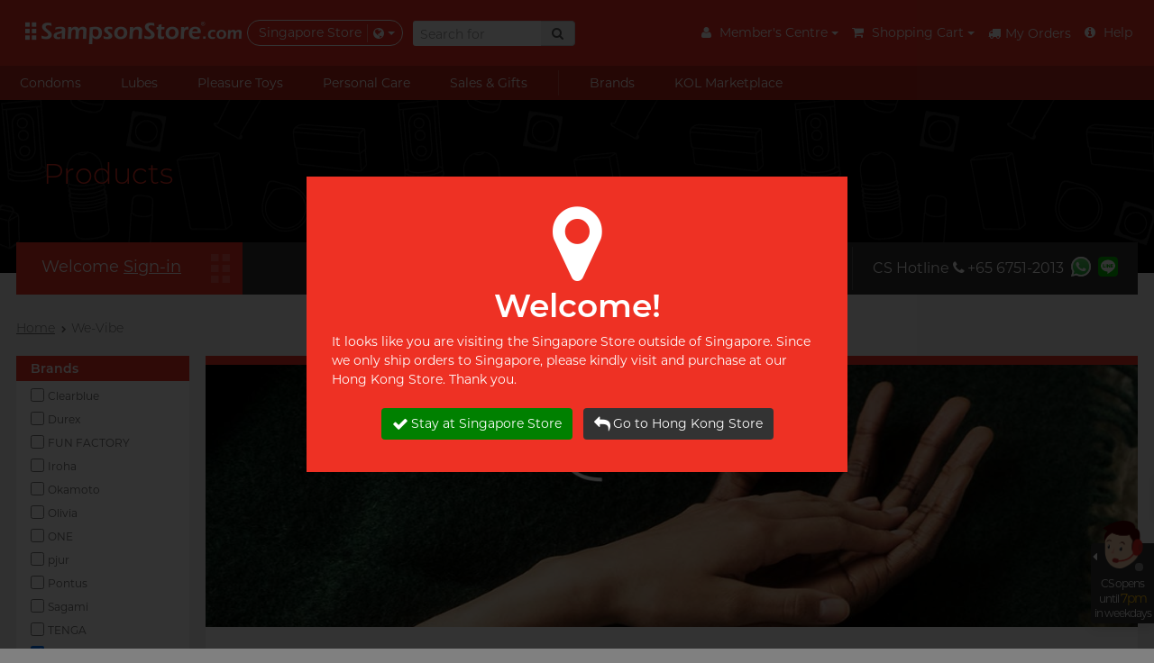

--- FILE ---
content_type: text/html;charset=UTF-8
request_url: https://sg.sampsonstore.com/nv/condom/-we-vibe/list.is?brand_id=3001&s=menu_mobile/brand/3001
body_size: 29505
content:
<!DOCTYPE html><html lang="en-US">
<head>
<META http-equiv="Content-Type" content="text/html; charset=UTF-8">
<title>We-Vibe - Sampson Store</title>
<meta charset="utf-8">
<meta name="viewport" content="width=device-width, initial-scale=1, maximum-scale=4.0, user-scalable=yes">
<meta name="format-detection" content="telephone=no">
<meta http-equiv="X-UA-Compatible" content="IE=edge">
<meta http-equiv="imagetoolbar" content="no">
<meta name="robots" content="index, follow">
<meta name="keywords" content="Condom, 001, 002, 003, 0.01, 0.02, 0.03, Sagami, Durex, Okamoto, Fujilatex, Nakanishi, Jex, pjur, Tenga, Trogan, buy condom, condom shop, condom size, small condom, large condom, thin condom, delay condom, kondome, iso4074">
<meta content="Sampson" name="web_author">
<meta property="fb:app_id" content="217924414013">
<meta content="We-Vibe - Sampson Store" property="og:title">
<meta content="website" property="og:type">
<meta property="og:description" content="">
<meta content="604800" property="og:ttl">
<meta content="https://sg.sampsonstore.com/r/img/sampsonstore-800x800.png" property="og:image">
<meta name="description" content="">
<meta content="18-MAR-2020" name="revised">
<base target="_top">
<link hreflang="en-sg" href="https://sg.sampsonstore.com/nv/condom/-We-Vibe/list.is?cat_id=3001&locale=enus" rel="alternate">
<link hreflang="zh-sg" href="https://sg.sampsonstore.com/nv/condom/-we-vibe/list.is?cat_id=3001&locale=zhsg" rel="alternate">
<link hreflang="en-hk" href="https://www.sampsonstore.com/neovision/condom/-We-Vibe/list.is?brand_id=3001&locale=enus" rel="alternate">
<link hreflang="ja-hk" href="https://www.sampsonstore.com/neovision/condom/-We-Vibe/list.is?brand_id=3001&locale=jajp" rel="alternate">
<link hreflang="zh-hk" href="https://www.sampsonstore.com/neovision/condom/-We-Vibe/list.is?brand_id=3001&locale=zhhk" rel="alternate">
<link hreflang="zh-cn" href="https://www.sampsonstore.com/neovision/condom/-we-vibe/list.is?brand_id=3001&locale=zhcn" rel="alternate">
<link hreflang="en" href="https://www.sampsonstore.com/neovision/condom/-We-Vibe/list.is?brand_id=3001&locale=enus" rel="alternate">
<link hreflang="ja" href="https://www.sampsonstore.com/neovision/condom/-We-Vibe/list.is?brand_id=3001&locale=jajp" rel="alternate">
<link hreflang="zh" href="https://www.sampsonstore.com/neovision/condom/-We-Vibe/list.is?brand_id=3001&locale=zhhk" rel="alternate">
<link href="https://sg.sampsonstore.com/nv/condom/-We-Vibe/list.is?brand_id=3001&locale=enus" rel="canonical">
<link href="/r/img/favicon.ico" rel="shortcut icon">
<link href="/r/css/core.css?v=2024112717" rel="stylesheet">
<link _onload="this.rel='stylesheet'" as="style" href="/r/css/async.css?v=2024112717" rel="stylesheet">
<noscript>
<link href="/r/css/async.css?2023032714" rel="stylesheet">
</noscript>
<script type="text/javascript">
        function hashPwd(form, func) {
            hashString(form.member_pwd.value).then(hash => {
                form.member_pwd.value = 'sha256:'+hash;
                if (func != null) {
                    func(form);
                } else {
                    form.submit();
                }
            });
            return false;
        }
        function execAuthRecaptcha(form) {
          grecaptcha.execute().then(function(token) {
            callbackAuth(token, form);
          });
          //grecaptcha.execute();
          return false;
        }
        function callbackAuth(token, form) {
          if (form['g-recaptcha-response'] != null) form['g-recaptcha-response'].value = token;
          form.submit();
        }
        function onloadRecaptchaCallback() {
          grecaptcha.render('recaptcha_auth', {
            'sitekey' : '6LddyF8pAAAAAIuwtWdpaZVc4Y5ZtxuXUotke7jm',
            'size' : 'invisible'
          });
        }
        </script><script defer async="" src="https://www.google.com/recaptcha/api.js?onload=onloadRecaptchaCallback&render=explicit"></script><script language="javascript">
          var initEvent = 'corejs';
          var corejs_event = new Event(initEvent);
        </script><script onload="console.log('core loaded');initEvent='DOMContentLoaded'" src="/r/js/core.js?v=2025081318" type="text/javascript"></script><script async="async" src="/r/js/async.js?v=2025081318" type="text/javascript"></script><script>
          var info = window.location.pathname.split('/');
          console.log(info);
          if (info[info.length-2] == 'product') {
            //info[info.length-1] = 'p'+info[info.length-1];
          }
          info[info.length-2] = "-We-Vibe";
          //console.log(info);
          if (window.location.search != null && window.location.search.length > 0) {
            //history.replaceState({}, null, info.join('/')+window.location.search);
            let filteredArr = info.filter((item, index) => {
              // Condition: index < info.length - 2 and item does not start with '-'
              if (index < info.length - 2) {
                return !item.startsWith('-');
              }
              return true;
            });
            //console.log(filteredArr);
            info = filteredArr;
            let newQuery = window.location.search.replace(/amp;/g, '');
            while (newQuery.includes('&&')) {
              newQuery = newQuery.replace(/&&/g, '&');
            }
            history.replaceState({}, null, info.join('/')+newQuery);
          } else {
            history.replaceState({}, null, info.join('/'));
          }
        </script><script>
          var eb = null;
          (function(i,s,o, g){a=s.createElement(o),m=s.getElementsByTagName(o)[0],a.async=1;a.src=g;m.parentNode.insertBefore(a,m)})(window,document,'script', '/r/js/affcode.js');
        </script><script>(function(w,d,s,l,i){w[l]=w[l]||[];w[l].push({'gtm.start':
          new Date().getTime(),event:'gtm.js'});var f=d.getElementsByTagName(s)[0],
          j=d.createElement(s),dl=l!='dataLayer'?'&l='+l:'';j.async=true;j.src=
          'https://www.googletagmanager.com/gtm.js?id='+i+dl;f.parentNode.insertBefore(j,f);
          })(window,document,'script','dataLayer','GTM-WFFM4N9');</script><script>(function(w,d,s,l,i){w[l]=w[l]||[];w[l].push({'gtm.start':
    new Date().getTime(),event:'gtm.js'});var f=d.getElementsByTagName(s)[0],
    j=d.createElement(s),dl=l!='dataLayer'?'&l='+l:'';j.async=true;j.src=
    'https://www.googletagmanager.com/gtm.js?id='+i+dl;f.parentNode.insertBefore(j,f);
    })(window,document,'script','dataLayer','GTM-PZM4WZT');</script><script type="text/javascript">var emailregexp=/^([\w-]+(?:\.[\w-]+)*)@((?:[\w-]+\.)*\w[\w-]{0,66})\.([a-z]{2,6}(?:\.[a-z]{2})?)$/i;</script>
</head>
<body>
<noscript>
<iframe style="display:none;visibility:hidden" width="0" height="0" src="https://www.googletagmanager.com/ns.html?id=GTM-WFFM4N9"></iframe>
</noscript>
<noscript>
<iframe style="display:none;visibility:hidden" width="0" height="0" src="https://www.googletagmanager.com/ns.html?id=GTM-PZM4WZT"></iframe>
</noscript>
<script type="application/ld+json">
{
  "@context": "http://schema.org",
  "@type": "Store",
  "url": "https://sg.sampsonstore.com/nv/condom/home/index.is",
  "name": "Condom Specialty Online Store - Sampson Store",
  "image": "https://sg.sampsonstore.com/r/img/logo-200x200.jpg",
  "telephone": "+65 6751-2013",
  
  "priceRange": "HK$4+",
  "address": "531A Upper Cross Street, #04-95, Singapore 051531",
  "geo": {
    "@type": "GeoCoordinates",
    "latitude": 22.339698,
    "longitude": 114.151041
  }
  
}
</script><script>(function(d, s, id) {
      var js, fjs = d.getElementsByTagName(s)[0];
      if (d.getElementById(id)) return;
      js = d.createElement(s); js.id = id;
      js.src = "//connect.facebook.net/en_US/sdk.js#xfbml=1&version=v2.6";
      fjs.parentNode.insertBefore(js, fjs);
    }(document, 'script', 'facebook-jssdk'));</script>
<div id="fb-root"></div>
<div tg="0" class="app">
<nav class="sidebar left v2">
<div class="nav_product_v2">
<div class="nav_tp_tabpanel condom">
<div class="nav_tp_tab">
<a><span>Condoms</span><i class="fa fa-chevron-right"></i></a>
</div>
<div class="nav_tp_panel">
<div class="nav_tp_panel_hdr">
<a class="btn_back"><i class="fa fa-chevron-left"></i></a><span class="panel_name">Condoms</span>
</div>
<div class="scroll_wrapper">
<div class="title_list_wrapper grid">
<div class="title_list feature">
<div class="tl_title">
<p>Feature</p>
</div>
<div class="tl_items">
<div cat_name="Sensitive" class="tl_item">
<a title="Sensitive" href="https://sg.sampsonstore.com/nv/condom/-Sensitive/list.is?gcid=1&cat_id=159&s=menu_mobile/cat/159">Sensitive</a>
</div>
<div cat_name="Ribbed &amp; Studded" class="tl_item">
<a title="Ribbed &amp; Studded" href="https://sg.sampsonstore.com/nv/condom/-Ribbed---Studded/list.is?gcid=1&cat_id=160&s=menu_mobile/cat/160">Ribbed &amp; Studded</a>
</div>
<div cat_name="Non-latex" class="tl_item">
<a title="Non-latex" href="https://sg.sampsonstore.com/nv/condom/-Non-latex/list.is?gcid=1&cat_id=185&s=menu_mobile/cat/185">Non-latex</a>
</div>
<div cat_name="Delay" class="tl_item">
<a title="Delay" href="https://sg.sampsonstore.com/nv/condom/-Delay/list.is?gcid=1&cat_id=156&s=menu_mobile/cat/156">Delay</a>
</div>
<div cat_name="Extra Lube &amp; Flavored" class="tl_item">
<a title="Extra Lube &amp; Flavored" href="https://sg.sampsonstore.com/nv/condom/-Extra-Lube---Flavored/list.is?gcid=1&cat_id=157&s=menu_mobile/cat/157">Extra Lube &amp; Flavored</a>
</div>
<div cat_name="Slim &amp; Tight" class="tl_item">
<a title="Slim &amp; Tight" href="https://sg.sampsonstore.com/nv/condom/-Slim---Tight/list.is?gcid=1&cat_id=161&s=menu_mobile/cat/161">Slim &amp; Tight</a>
</div>
<div cat_name="Large Size" class="tl_item">
<a title="Large Size" href="https://sg.sampsonstore.com/nv/condom/-Large-Size/list.is?gcid=1&cat_id=158&s=menu_mobile/cat/158">Large Size</a>
</div>
</div>
</div>
<div class="title_list scene">
<div class="tl_title">
<p>I want</p>
</div>
<div class="tl_items">
<div cat_name="Romantic Sex" class="tl_item">
<a title="Romantic Sex" href="https://sg.sampsonstore.com/nv/condom/-Romantic-Sex/list.is?gcid=1&cat_id=300&s=menu_mobile/cat/300">Romantic Sex</a>
</div>
<div cat_name="Long Lasting Sex" class="tl_item">
<a title="Long Lasting Sex" href="https://sg.sampsonstore.com/nv/condom/-Long-Lasting-Sex/list.is?gcid=1&cat_id=303&s=menu_mobile/cat/303">Long Lasting Sex</a>
</div>
</div>
</div>
<div class="title_list brand">
<div class="tl_title">
<p>Brands</p>
</div>
<div c="1" a="" class="tl_items">
<div sort="6" cat_name="Durex" class="tl_item">
<div remark="ok_with_mobile" class="bl_item">
<a class="brand_item" href="https://sg.sampsonstore.com/nv/condom/-Durex/list.is?gcid=1&brand_id=173&s=menu_mobile/dept_brand/173">
<picture class="responsive">
<source _srcset="[data-uri]" type="image/webp" data-srcset="/rx.png/shop/sh85/mmobj/brand-durex@2x.webp"></source>
<img _src="[data-uri]" alt="Durex" data-src="/shop/sh85/mmobj/brand-durex@2x.png" class="brand_logo"></picture>
<span>Durex</span></a>
</div>
</div>
<div sort="6" cat_name="Okamoto" class="tl_item">
<div remark="ok_with_mobile" class="bl_item">
<a class="brand_item" href="https://sg.sampsonstore.com/nv/condom/-Okamoto/list.is?gcid=1&brand_id=174&s=menu_mobile/dept_brand/174">
<picture class="responsive">
<source _srcset="[data-uri]" type="image/webp" data-srcset="/rx.png/shop/sh85/mmobj/brand-okamoto@2x.webp"></source>
<img _src="[data-uri]" alt="Okamoto" data-src="/shop/sh85/mmobj/brand-okamoto@2x.png" class="brand_logo"></picture>
<span>Okamoto</span></a>
</div>
</div>
<div sort="6" cat_name="Olivia" class="tl_item">
<div remark="ok_with_mobile" class="bl_item">
<a class="brand_item" href="https://sg.sampsonstore.com/nv/condom/-Olivia/list.is?gcid=1&brand_id=205&s=menu_mobile/dept_brand/205">
<picture class="responsive">
<source _srcset="[data-uri]" type="image/webp" data-srcset="/rx.png/shop/sh85/mmobj/brand-olivia@2x1.webp"></source>
<img _src="[data-uri]" alt="Olivia" data-src="/shop/sh85/mmobj/brand-olivia@2x1.png" class="brand_logo"></picture>
<span>Olivia</span></a>
</div>
</div>
<div sort="6" cat_name="ONE" class="tl_item">
<div remark="ok_with_mobile" class="bl_item">
<a class="brand_item" href="https://sg.sampsonstore.com/nv/condom/-ONE/list.is?gcid=1&brand_id=208&s=menu_mobile/dept_brand/208">
<picture class="responsive">
<source _srcset="[data-uri]" type="image/webp" data-srcset="/rx.png/shop/sh85/mmobj/brand-one@2x.webp"></source>
<img _src="[data-uri]" alt="ONE" data-src="/shop/sh85/mmobj/brand-one@2x.png" class="brand_logo"></picture>
<span>ONE</span></a>
</div>
</div>
<div sort="6" cat_name="pjur" class="tl_item">
<div remark="ok_with_mobile" class="bl_item">
<a class="brand_item" href="https://sg.sampsonstore.com/nv/condom/-pjur/list.is?gcid=1&brand_id=181&s=menu_mobile/dept_brand/181">
<picture class="responsive">
<source _srcset="[data-uri]" type="image/webp" data-srcset="/rx.png/shop/sh85/mmobj/brand-pjur@2x.webp"></source>
<img _src="[data-uri]" alt="pjur" data-src="/shop/sh85/mmobj/brand-pjur@2x.png" class="brand_logo"></picture>
<span>pjur</span></a>
</div>
</div>
<div sort="6" cat_name="Sagami" class="tl_item">
<div remark="ok_with_mobile" class="bl_item">
<a class="brand_item" href="https://sg.sampsonstore.com/nv/condom/-Sagami/list.is?gcid=1&brand_id=172&s=menu_mobile/dept_brand/172">
<picture class="responsive">
<source _srcset="[data-uri]" type="image/webp" data-srcset="/rx.png/shop/sh85/mmobj/brand-sagami@2x.webp"></source>
<img _src="[data-uri]" alt="Sagami" data-src="/shop/sh85/mmobj/brand-sagami@2x.png" class="brand_logo"></picture>
<span>Sagami</span></a>
</div>
</div>
</div>
</div>
<div class="title_list">
<div class="tl_items">
<div class="tl_item">
<a class="common_btn" href="https://sg.sampsonstore.com/nv/condom/product/list.is?gcid=1&s=menu_mobile/dept/1">View all <nobr>condoms</nobr></a>
</div>
</div>
</div>
<div class="title_list image_grid promo">
<div class="tl_items banners_1"></div>
</div>
</div>
</div>
</div>
</div>
<div class="nav_tp_tabpanel condom">
<div class="nav_tp_tab">
<a><span>Lubes</span><i class="fa fa-chevron-right"></i></a>
</div>
<div class="nav_tp_panel">
<div class="nav_tp_panel_hdr">
<a class="btn_back"><i class="fa fa-chevron-left"></i></a><span class="panel_name">Lubes</span>
</div>
<div class="scroll_wrapper">
<div class="title_list_wrapper grid">
<div class="title_list feature">
<div class="tl_title">
<p>Feature</p>
</div>
<div class="tl_items">
<div cat_name="Silicone-based" class="tl_item">
<a title="Silicone-based" href="https://sg.sampsonstore.com/nv/condom/-Silicone-based/list.is?gcid=2&cat_id=327&s=menu_mobile/cat/327">Silicone-based</a>
</div>
<div cat_name="Water-based" class="tl_item">
<a title="Water-based" href="https://sg.sampsonstore.com/nv/condom/-Water-based/list.is?gcid=2&cat_id=328&s=menu_mobile/cat/328">Water-based</a>
</div>
<div cat_name="Thicker" class="tl_item">
<a title="Thicker" href="https://sg.sampsonstore.com/nv/condom/-Thicker/list.is?gcid=2&cat_id=331&s=menu_mobile/cat/331">Thicker</a>
</div>
<div cat_name="Lighter" class="tl_item">
<a title="Lighter" href="https://sg.sampsonstore.com/nv/condom/-Lighter/list.is?gcid=2&cat_id=332&s=menu_mobile/cat/332">Lighter</a>
</div>
</div>
</div>
<div class="title_list scene">
<div class="tl_title">
<p>I want</p>
</div>
<div class="tl_items">
<div cat_name="Massage" class="tl_item">
<a title="Massage" href="https://sg.sampsonstore.com/nv/condom/-Massage/list.is?gcid=2&cat_id=341&s=menu_mobile/cat/341">Massage</a>
</div>
<div cat_name="Better Foreplay" class="tl_item">
<a title="Better Foreplay" href="https://sg.sampsonstore.com/nv/condom/-Better-Foreplay/list.is?gcid=2&cat_id=321&s=menu_mobile/cat/321">Better Foreplay</a>
</div>
<div cat_name="Anal Sex" class="tl_item">
<a title="Anal Sex" href="https://sg.sampsonstore.com/nv/condom/-Anal-Sex/list.is?gcid=2&cat_id=322&s=menu_mobile/cat/322">Anal Sex</a>
</div>
<div cat_name="For sensitive skin" class="tl_item">
<a title="For sensitive skin" href="https://sg.sampsonstore.com/nv/condom/-For-sensitive-skin/list.is?gcid=2&cat_id=323&s=menu_mobile/cat/323">For sensitive skin</a>
</div>
<div cat_name="Use with toys" class="tl_item">
<a title="Use with toys" href="https://sg.sampsonstore.com/nv/condom/-Use-with-toys/list.is?gcid=2&cat_id=324&s=menu_mobile/cat/324">Use with toys</a>
</div>
<div cat_name="Ecstasy" class="tl_item">
<a title="Ecstasy" href="https://sg.sampsonstore.com/nv/condom/-Ecstasy/list.is?gcid=2&cat_id=325&s=menu_mobile/cat/325">Ecstasy</a>
</div>
</div>
</div>
<div class="title_list brand">
<div class="tl_title">
<p>Brands</p>
</div>
<div c="2" a="" class="tl_items">
<div sort="3" cat_name="ONE" class="tl_item">
<div remark="ok_with_mobile" class="bl_item">
<a class="brand_item" href="https://sg.sampsonstore.com/nv/condom/-ONE/list.is?gcid=2&brand_id=208&s=menu_mobile/dept_brand/208">
<picture class="responsive">
<source _srcset="[data-uri]" type="image/webp" data-srcset="/rx.png/shop/sh85/mmobj/brand-one@2x.webp"></source>
<img _src="[data-uri]" alt="ONE" data-src="/shop/sh85/mmobj/brand-one@2x.png" class="brand_logo"></picture>
<span>ONE</span></a>
</div>
</div>
<div sort="3" cat_name="Sagami" class="tl_item">
<div remark="ok_with_mobile" class="bl_item">
<a class="brand_item" href="https://sg.sampsonstore.com/nv/condom/-Sagami/list.is?gcid=2&brand_id=172&s=menu_mobile/dept_brand/172">
<picture class="responsive">
<source _srcset="[data-uri]" type="image/webp" data-srcset="/rx.png/shop/sh85/mmobj/brand-sagami@2x.webp"></source>
<img _src="[data-uri]" alt="Sagami" data-src="/shop/sh85/mmobj/brand-sagami@2x.png" class="brand_logo"></picture>
<span>Sagami</span></a>
</div>
</div>
<div sort="3" cat_name="TENGA" class="tl_item">
<div remark="ok_with_mobile" class="bl_item">
<a class="brand_item" href="https://sg.sampsonstore.com/nv/condom/-TENGA/list.is?gcid=2&brand_id=178&s=menu_mobile/dept_brand/178">
<picture class="responsive">
<source _srcset="[data-uri]" type="image/webp" data-srcset="/rx.png/shop/sh85/mmobj/brand-tenga@2x1.webp"></source>
<img _src="[data-uri]" alt="TENGA" data-src="/shop/sh85/mmobj/brand-tenga@2x1.png" class="brand_logo"></picture>
<span>TENGA</span></a>
</div>
</div>
</div>
</div>
<div class="title_list">
<div class="tl_items">
<div class="tl_item">
<a class="common_btn" href="https://sg.sampsonstore.com/nv/condom/product/list.is?gcid=2&s=menu_mobile/dept/2">View all <nobr>lubes</nobr></a>
</div>
</div>
</div>
<div class="title_list image_grid promo">
<div class="tl_items banners_2"></div>
</div>
</div>
</div>
</div>
</div>
<div class="nav_tp_tabpanel condom">
<div class="nav_tp_tab">
<a><span>Pleasure Toys</span><i class="fa fa-chevron-right"></i></a>
</div>
<div class="nav_tp_panel">
<div class="nav_tp_panel_hdr">
<a class="btn_back"><i class="fa fa-chevron-left"></i></a><span class="panel_name">Pleasure Toys</span>
</div>
<div class="scroll_wrapper">
<div class="title_list_wrapper grid">
<div class="title_list feature">
<div class="tl_title">
<p>Beauty</p>
</div>
<div class="tl_items">
<div cat_name="Beginner" class="tl_item">
<a title="Beginner" href="https://sg.sampsonstore.com/nv/condom/-Beginner/list.is?gcid=3&cat_id=311&s=menu_mobile/cat/311">Beginner</a>
</div>
<div cat_name="Advanced" class="tl_item">
<a title="Advanced" href="https://sg.sampsonstore.com/nv/condom/-Advanced/list.is?gcid=3&cat_id=312&s=menu_mobile/cat/312">Advanced</a>
</div>
<div cat_name="Vibration" class="tl_item">
<a title="Vibration" href="https://sg.sampsonstore.com/nv/condom/-Vibration/list.is?gcid=3&cat_id=314&s=menu_mobile/cat/314">Vibration</a>
</div>
<div cat_name="C Spot Massage" class="tl_item">
<a title="C Spot Massage" href="https://sg.sampsonstore.com/nv/condom/-C-Spot-Massage/list.is?gcid=3&cat_id=315&s=menu_mobile/cat/315">C Spot Massage</a>
</div>
<div cat_name="G Spot Massage" class="tl_item">
<a title="G Spot Massage" href="https://sg.sampsonstore.com/nv/condom/-G-Spot-Massage/list.is?gcid=3&cat_id=316&s=menu_mobile/cat/316">G Spot Massage</a>
</div>
<div cat_name="Toy Lube &amp; Clean" class="tl_item">
<a title="Toy Lube &amp; Clean" href="https://sg.sampsonstore.com/nv/condom/-Toy-Lube---Clean/list.is?gcid=3&cat_id=318&s=menu_mobile/cat/318">Toy Lube &amp; Clean</a>
</div>
</div>
</div>
<div class="title_list scene">
<div class="tl_title">
<p>Beast</p>
</div>
<div class="tl_items">
<div cat_name="Reusable Cup" class="tl_item">
<a title="Reusable Cup" href="https://sg.sampsonstore.com/nv/condom/-Reusable-Cup/list.is?gcid=3&cat_id=305&s=menu_mobile/cat/305">Reusable Cup</a>
</div>
<div cat_name="Single Use Cup" class="tl_item">
<a title="Single Use Cup" href="https://sg.sampsonstore.com/nv/condom/-Single-Use-Cup/list.is?gcid=3&cat_id=306&s=menu_mobile/cat/306">Single Use Cup</a>
</div>
<div cat_name="Vibration" class="tl_item">
<a title="Vibration" href="https://sg.sampsonstore.com/nv/condom/-Vibration/list.is?gcid=3&cat_id=304&s=menu_mobile/cat/304">Vibration</a>
</div>
<div cat_name="Toy Lube &amp; Clean" class="tl_item">
<a title="Toy Lube &amp; Clean" href="https://sg.sampsonstore.com/nv/condom/-Toy-Lube---Clean/list.is?gcid=3&cat_id=318&s=menu_mobile/cat/318">Toy Lube &amp; Clean</a>
</div>
</div>
</div>
<div class="title_list brand">
<div class="tl_title">
<p>Brands</p>
</div>
<div c="3" a="" class="tl_items">
<div sort="6" cat_name="FUN FACTORY" class="tl_item">
<div remark="ok_with_mobile" class="bl_item">
<a class="brand_item" href="https://sg.sampsonstore.com/nv/condom/-FUN-FACTORY/list.is?gcid=3&brand_id=410&s=menu_mobile/dept_brand/410">
<picture class="responsive">
<source _srcset="[data-uri]" type="image/webp" data-srcset="/rx.png/shop/sh85/mmobj/brand-funfactory@2x.webp"></source>
<img _src="[data-uri]" alt="FUN FACTORY" data-src="/shop/sh85/mmobj/brand-funfactory@2x.png" class="brand_logo"></picture>
<span>FUN FACTORY</span></a>
</div>
</div>
<div sort="6" cat_name="Iroha" class="tl_item">
<div remark="ok_with_mobile" class="bl_item">
<a class="brand_item" href="https://sg.sampsonstore.com/nv/condom/-Iroha/list.is?gcid=3&brand_id=200&s=menu_mobile/dept_brand/200">
<picture class="responsive">
<source _srcset="[data-uri]" type="image/webp" data-srcset="/rx.png/shop/sh85/mmobj/brand-iroha@2x.webp"></source>
<img _src="[data-uri]" alt="Iroha" data-src="/shop/sh85/mmobj/brand-iroha@2x.png" class="brand_logo"></picture>
<span>Iroha</span></a>
</div>
</div>
<div sort="6" cat_name="Pontus" class="tl_item">
<div remark="ok_with_mobile" class="bl_item">
<a class="brand_item" href="https://sg.sampsonstore.com/nv/condom/-Pontus/list.is?gcid=3&brand_id=418&s=menu_mobile/dept_brand/418">
<picture class="responsive">
<source _srcset="[data-uri]" type="image/webp" data-srcset="/rx.png/shop/sh85/mmobj/brand-pontus.webp"></source>
<img _src="[data-uri]" alt="Pontus" data-src="/shop/sh85/mmobj/brand-pontus.png" class="brand_logo"></picture>
<span>Pontus</span></a>
</div>
</div>
<div sort="6" cat_name="TENGA" class="tl_item">
<div remark="ok_with_mobile" class="bl_item">
<a class="brand_item" href="https://sg.sampsonstore.com/nv/condom/-TENGA/list.is?gcid=3&brand_id=178&s=menu_mobile/dept_brand/178">
<picture class="responsive">
<source _srcset="[data-uri]" type="image/webp" data-srcset="/rx.png/shop/sh85/mmobj/brand-tenga@2x1.webp"></source>
<img _src="[data-uri]" alt="TENGA" data-src="/shop/sh85/mmobj/brand-tenga@2x1.png" class="brand_logo"></picture>
<span>TENGA</span></a>
</div>
</div>
<div sort="6" cat_name="We-Vibe" class="tl_item">
<div remark="ok_with_mobile" class="bl_item">
<a class="brand_item" href="https://sg.sampsonstore.com/nv/condom/-We-Vibe/list.is?gcid=3&brand_id=3001&s=menu_mobile/dept_brand/3001">
<picture class="responsive">
<source _srcset="[data-uri]" type="image/webp" data-srcset="/rx.png/shop/sh85/mmobj/brand-wevibe@2x.webp"></source>
<img _src="[data-uri]" alt="We-Vibe" data-src="/shop/sh85/mmobj/brand-wevibe@2x.png" class="brand_logo"></picture>
<span>We-Vibe</span></a>
</div>
</div>
<div sort="6" cat_name="Womanizer" class="tl_item">
<div remark="ok_with_mobile" class="bl_item">
<a class="brand_item" href="https://sg.sampsonstore.com/nv/condom/-Womanizer/list.is?gcid=3&brand_id=3000&s=menu_mobile/dept_brand/3000">
<picture class="responsive">
<source _srcset="[data-uri]" type="image/webp" data-srcset="/rx.png/shop/sh85/mmobj/brand-womanizer@2x.webp"></source>
<img _src="[data-uri]" alt="Womanizer" data-src="/shop/sh85/mmobj/brand-womanizer@2x.png" class="brand_logo"></picture>
<span>Womanizer</span></a>
</div>
</div>
</div>
</div>
<div class="title_list">
<div class="tl_items">
<div class="tl_item">
<a class="common_btn" href="https://sg.sampsonstore.com/nv/condom/product/list.is?gcid=3&s=menu_mobile/dept/3">View all <nobr>pleasure toys</nobr></a>
</div>
</div>
</div>
<div class="title_list image_grid promo">
<div class="tl_items banners_3"></div>
</div>
</div>
</div>
</div>
</div>
<div class="nav_tp_tabpanel condom">
<div class="nav_tp_tab">
<a><span>Personal Care</span><i class="fa fa-chevron-right"></i></a>
</div>
<div class="nav_tp_panel">
<div class="nav_tp_panel_hdr">
<a class="btn_back"><i class="fa fa-chevron-left"></i></a><span class="panel_name">Personal Care</span>
</div>
<div class="scroll_wrapper">
<div class="title_list_wrapper grid">
<div class="title_list feature">
<div class="tl_title">
<p>Basic</p>
</div>
<div class="tl_items">
<div cat_name="Health Care" class="tl_item">
<a title="Health Care" href="https://sg.sampsonstore.com/nv/condom/-Health-Care/list.is?gcid=4&cat_id=343&s=menu_mobile/cat/343">Health Care</a>
</div>
<div cat_name="Sports Care" class="tl_item">
<a title="Sports Care" href="https://sg.sampsonstore.com/nv/condom/-Sports-Care/list.is?gcid=4&cat_id=344&s=menu_mobile/cat/344">Sports Care</a>
</div>
</div>
</div>
<div class="title_list scene">
<div class="tl_title">
<p>Boost</p>
</div>
<div class="tl_items">
<div cat_name="Relationship" class="tl_item">
<a title="Relationship" href="https://sg.sampsonstore.com/nv/condom/-Relationship/list.is?gcid=4&cat_id=348&s=menu_mobile/cat/348">Relationship</a>
</div>
<div cat_name="Male enhancement" class="tl_item">
<a title="Male enhancement" href="https://sg.sampsonstore.com/nv/condom/-Male-enhancement/list.is?gcid=4&cat_id=166&s=menu_mobile/cat/166">Male enhancement</a>
</div>
</div>
</div>
<div class="title_list brand">
<div class="tl_title">
<p>Brands</p>
</div>
<div c="4" a="" class="tl_items">
<div sort="3" cat_name="Clearblue" class="tl_item">
<div remark="ok_with_mobile" class="bl_item">
<a class="brand_item" href="https://sg.sampsonstore.com/nv/condom/-Clearblue/list.is?gcid=4&brand_id=3002&s=menu_mobile/dept_brand/3002">
<picture class="responsive">
<source _srcset="[data-uri]" type="image/webp" data-srcset="/rx.png/shop/sh85/mmobj/brand-clearblue.webp"></source>
<img _src="[data-uri]" alt="Clearblue" data-src="/shop/sh85/mmobj/brand-clearblue.png" class="brand_logo"></picture>
<span>Clearblue</span></a>
</div>
</div>
<div sort="3" cat_name="pjur" class="tl_item">
<div remark="ok_with_mobile" class="bl_item">
<a class="brand_item" href="https://sg.sampsonstore.com/nv/condom/-pjur/list.is?gcid=4&brand_id=181&s=menu_mobile/dept_brand/181">
<picture class="responsive">
<source _srcset="[data-uri]" type="image/webp" data-srcset="/rx.png/shop/sh85/mmobj/brand-pjur@2x.webp"></source>
<img _src="[data-uri]" alt="pjur" data-src="/shop/sh85/mmobj/brand-pjur@2x.png" class="brand_logo"></picture>
<span>pjur</span></a>
</div>
</div>
<div sort="3" cat_name="TENGA" class="tl_item">
<div remark="ok_with_mobile" class="bl_item">
<a class="brand_item" href="https://sg.sampsonstore.com/nv/condom/-TENGA/list.is?gcid=4&brand_id=178&s=menu_mobile/dept_brand/178">
<picture class="responsive">
<source _srcset="[data-uri]" type="image/webp" data-srcset="/rx.png/shop/sh85/mmobj/brand-tenga@2x1.webp"></source>
<img _src="[data-uri]" alt="TENGA" data-src="/shop/sh85/mmobj/brand-tenga@2x1.png" class="brand_logo"></picture>
<span>TENGA</span></a>
</div>
</div>
</div>
</div>
<div class="title_list">
<div class="tl_items">
<div class="tl_item">
<a class="common_btn" href="https://sg.sampsonstore.com/nv/condom/product/list.is?gcid=4&s=menu_mobile/dept/4">View all <nobr>personal care</nobr></a>
</div>
</div>
</div>
<div class="title_list image_grid promo">
<div class="tl_items banners_4"></div>
</div>
</div>
</div>
</div>
</div>
<div class="nav_tp_tabpanel condom">
<div class="nav_tp_tab">
<a><span>Sales &amp; Gifts</span><i class="fa fa-chevron-right"></i></a>
</div>
<div class="nav_tp_panel">
<div class="nav_tp_panel_hdr">
<a class="btn_back"><i class="fa fa-chevron-left"></i></a><span class="panel_name">Sales &amp; Gifts</span>
</div>
<div class="scroll_wrapper">
<div class="title_list_wrapper grid">
<div class="title_list feature">
<div class="tl_title">
<p>Sales</p>
</div>
<div class="tl_items">
<div cat_name="Clearance" class="tl_item">
<a title="Clearance" href="https://sg.sampsonstore.com/nv/condom/-Clearance/list.is?gcid=100&cat_id=301&s=menu_mobile/cat/301">Clearance</a>
</div>
<div cat_name="Value Packs" class="tl_item">
<a title="Value Packs" href="https://sg.sampsonstore.com/nv/condom/-Value-Packs/list.is?gcid=100&cat_id=198&s=menu_mobile/cat/198">Value Packs</a>
</div>
<div class="tl_item">
<a class="common_btn" href="https://sg.sampsonstore.com/nv/condom/product/list.is?gcid=100&gcol=1&s=menu_mobile/dept/100">View all <nobr>sales items</nobr></a>
</div>
</div>
</div>
<div class="title_list scene">
<div class="tl_title">
<p>Gift</p>
</div>
<div class="tl_items">
<div cat_name="Special Edition" class="tl_item">
<a title="Special Edition" href="https://sg.sampsonstore.com/nv/condom/-Special-Edition/list.is?gcid=100&cat_id=351&s=menu_mobile/cat/351">Special Edition</a>
</div>
<div class="tl_item">
<a class="common_btn" href="https://sg.sampsonstore.com/nv/condom/product/list.is?gcid=100&gcol=2&s=menu_mobile/dept/100">View all <nobr>gifts</nobr></a>
</div>
</div>
</div>
<div class="title_list image_grid promo_6x">
<div class="tl_items banners_100"></div>
</div>
</div>
</div>
</div>
</div>
<div class="nav_tp_divider"></div>
<div class="nav_tp_tabpanel brands">
<div class="nav_tp_tab">
<a><span>Brands</span><i class="fa fa-chevron-right"></i></a>
</div>
<div class="nav_tp_panel">
<div class="nav_tp_panel_hdr">
<a class="btn_back"><i class="fa fa-chevron-left"></i></a><span class="panel_name">Brands</span>
</div>
<div class="scroll_wrapper">
<div class="title_list_wrapper">
<div class="title_list bullets">
<div class="tl_items">
<div class="tl_item">
<div class="bullets_list">
<div class="bl_bullet">C</div>
<div class="bl_items">
<div class="bl_item">
<a class="brand_item" _href="https://sg.sampsonstore.com/nv/condom/product/list.is?brand_id=3002&amp;s=menu_mobile/brand/3002" href="https://sg.sampsonstore.com/nv/condom/-Clearblue/list.is?brand_id=3002&s=menu_mobile/brand/3002">
<picture class="responsive">
<source _srcset="[data-uri]" type="image/webp" data-srcset="/rx.png/shop/sh85/mmobj/brand-clearblue.webp"></source>
<img _src="[data-uri]" alt="Clearblue" data-src="/shop/sh85/mmobj/brand-clearblue.png" class="brand_logo"></picture>
<span>Clearblue</span></a>
</div>
</div>
</div>
</div>
<div class="tl_item">
<div class="bullets_list">
<div class="bl_bullet">D</div>
<div class="bl_items">
<div class="bl_item">
<a class="brand_item" _href="https://sg.sampsonstore.com/nv/condom/product/list.is?brand_id=173&amp;s=menu_mobile/brand/173" href="https://sg.sampsonstore.com/nv/condom/-Durex/list.is?brand_id=173&s=menu_mobile/brand/173">
<picture class="responsive">
<source _srcset="[data-uri]" type="image/webp" data-srcset="/rx.png/shop/sh85/mmobj/brand-durex@2x.webp"></source>
<img _src="[data-uri]" alt="Durex" data-src="/shop/sh85/mmobj/brand-durex@2x.png" class="brand_logo"></picture>
<span>Durex</span></a>
</div>
</div>
</div>
</div>
<div class="tl_item">
<div class="bullets_list">
<div class="bl_bullet">F</div>
<div class="bl_items">
<div class="bl_item">
<a class="brand_item" _href="https://sg.sampsonstore.com/nv/condom/product/list.is?brand_id=410&amp;s=menu_mobile/brand/410" href="https://sg.sampsonstore.com/nv/condom/-FUN-FACTORY/list.is?brand_id=410&s=menu_mobile/brand/410">
<picture class="responsive">
<source _srcset="[data-uri]" type="image/webp" data-srcset="/rx.png/shop/sh85/mmobj/brand-funfactory@2x.webp"></source>
<img _src="[data-uri]" alt="FUN FACTORY" data-src="/shop/sh85/mmobj/brand-funfactory@2x.png" class="brand_logo"></picture>
<span>FUN FACTORY</span></a>
</div>
</div>
</div>
</div>
<div class="tl_item">
<div class="bullets_list">
<div class="bl_bullet">I</div>
<div class="bl_items">
<div class="bl_item">
<a class="brand_item" _href="https://sg.sampsonstore.com/nv/condom/product/list.is?brand_id=200&amp;s=menu_mobile/brand/200" href="https://sg.sampsonstore.com/nv/condom/-Iroha/list.is?brand_id=200&s=menu_mobile/brand/200">
<picture class="responsive">
<source _srcset="[data-uri]" type="image/webp" data-srcset="/rx.png/shop/sh85/mmobj/brand-iroha@2x.webp"></source>
<img _src="[data-uri]" alt="Iroha" data-src="/shop/sh85/mmobj/brand-iroha@2x.png" class="brand_logo"></picture>
<span>Iroha</span></a>
</div>
</div>
</div>
</div>
<div class="tl_item">
<div class="bullets_list">
<div class="bl_bullet">O</div>
<div class="bl_items">
<div class="bl_item">
<a class="brand_item" _href="https://sg.sampsonstore.com/nv/condom/product/list.is?brand_id=174&amp;s=menu_mobile/brand/174" href="https://sg.sampsonstore.com/nv/condom/-Okamoto/list.is?brand_id=174&s=menu_mobile/brand/174">
<picture class="responsive">
<source _srcset="[data-uri]" type="image/webp" data-srcset="/rx.png/shop/sh85/mmobj/brand-okamoto@2x.webp"></source>
<img _src="[data-uri]" alt="Okamoto" data-src="/shop/sh85/mmobj/brand-okamoto@2x.png" class="brand_logo"></picture>
<span>Okamoto</span></a>
</div>
<div class="bl_item">
<a class="brand_item" _href="https://sg.sampsonstore.com/nv/condom/product/list.is?brand_id=205&amp;s=menu_mobile/brand/205" href="https://sg.sampsonstore.com/nv/condom/-Olivia/list.is?brand_id=205&s=menu_mobile/brand/205">
<picture class="responsive">
<source _srcset="[data-uri]" type="image/webp" data-srcset="/rx.png/shop/sh85/mmobj/brand-olivia@2x1.webp"></source>
<img _src="[data-uri]" alt="Olivia" data-src="/shop/sh85/mmobj/brand-olivia@2x1.png" class="brand_logo"></picture>
<span>Olivia</span></a>
</div>
<div class="bl_item">
<a class="brand_item" _href="https://sg.sampsonstore.com/nv/condom/product/list.is?brand_id=208&amp;s=menu_mobile/brand/208" href="https://sg.sampsonstore.com/nv/condom/-ONE/list.is?brand_id=208&s=menu_mobile/brand/208">
<picture class="responsive">
<source _srcset="[data-uri]" type="image/webp" data-srcset="/rx.png/shop/sh85/mmobj/brand-one@2x.webp"></source>
<img _src="[data-uri]" alt="ONE" data-src="/shop/sh85/mmobj/brand-one@2x.png" class="brand_logo"></picture>
<span>ONE</span></a>
</div>
</div>
</div>
</div>
<div class="tl_item">
<div class="bullets_list">
<div class="bl_bullet">P</div>
<div class="bl_items">
<div class="bl_item">
<a class="brand_item" _href="https://sg.sampsonstore.com/nv/condom/product/list.is?brand_id=181&amp;s=menu_mobile/brand/181" href="https://sg.sampsonstore.com/nv/condom/-pjur/list.is?brand_id=181&s=menu_mobile/brand/181">
<picture class="responsive">
<source _srcset="[data-uri]" type="image/webp" data-srcset="/rx.png/shop/sh85/mmobj/brand-pjur@2x.webp"></source>
<img _src="[data-uri]" alt="pjur" data-src="/shop/sh85/mmobj/brand-pjur@2x.png" class="brand_logo"></picture>
<span>pjur</span></a>
</div>
<div class="bl_item">
<a class="brand_item" _href="https://sg.sampsonstore.com/nv/condom/product/list.is?brand_id=418&amp;s=menu_mobile/brand/418" href="https://sg.sampsonstore.com/nv/condom/-Pontus/list.is?brand_id=418&s=menu_mobile/brand/418">
<picture class="responsive">
<source _srcset="[data-uri]" type="image/webp" data-srcset="/rx.png/shop/sh85/mmobj/brand-pontus.webp"></source>
<img _src="[data-uri]" alt="Pontus" data-src="/shop/sh85/mmobj/brand-pontus.png" class="brand_logo"></picture>
<span>Pontus</span></a>
</div>
</div>
</div>
</div>
<div class="tl_item">
<div class="bullets_list">
<div class="bl_bullet">S</div>
<div class="bl_items">
<div class="bl_item">
<a class="brand_item" _href="https://sg.sampsonstore.com/nv/condom/product/list.is?brand_id=172&amp;s=menu_mobile/brand/172" href="https://sg.sampsonstore.com/nv/condom/-Sagami/list.is?brand_id=172&s=menu_mobile/brand/172">
<picture class="responsive">
<source _srcset="[data-uri]" type="image/webp" data-srcset="/rx.png/shop/sh85/mmobj/brand-sagami@2x.webp"></source>
<img _src="[data-uri]" alt="Sagami" data-src="/shop/sh85/mmobj/brand-sagami@2x.png" class="brand_logo"></picture>
<span>Sagami</span></a>
</div>
</div>
</div>
</div>
<div class="tl_item">
<div class="bullets_list">
<div class="bl_bullet">T</div>
<div class="bl_items">
<div class="bl_item">
<a class="brand_item" _href="https://sg.sampsonstore.com/nv/condom/product/list.is?brand_id=178&amp;s=menu_mobile/brand/178" href="https://sg.sampsonstore.com/nv/condom/-TENGA/list.is?brand_id=178&s=menu_mobile/brand/178">
<picture class="responsive">
<source _srcset="[data-uri]" type="image/webp" data-srcset="/rx.png/shop/sh85/mmobj/brand-tenga@2x1.webp"></source>
<img _src="[data-uri]" alt="TENGA" data-src="/shop/sh85/mmobj/brand-tenga@2x1.png" class="brand_logo"></picture>
<span>TENGA</span></a>
</div>
</div>
</div>
</div>
<div class="tl_item">
<div class="bullets_list">
<div class="bl_bullet">W</div>
<div class="bl_items">
<div class="bl_item">
<a class="brand_item" _href="https://sg.sampsonstore.com/nv/condom/product/list.is?brand_id=3001&amp;s=menu_mobile/brand/3001" href="https://sg.sampsonstore.com/nv/condom/-We-Vibe/list.is?brand_id=3001&s=menu_mobile/brand/3001">
<picture class="responsive">
<source _srcset="[data-uri]" type="image/webp" data-srcset="/rx.png/shop/sh85/mmobj/brand-wevibe@2x.webp"></source>
<img _src="[data-uri]" alt="We-Vibe" data-src="/shop/sh85/mmobj/brand-wevibe@2x.png" class="brand_logo"></picture>
<span>We-Vibe</span></a>
</div>
<div class="bl_item">
<a class="brand_item" _href="https://sg.sampsonstore.com/nv/condom/product/list.is?brand_id=3000&amp;s=menu_mobile/brand/3000" href="https://sg.sampsonstore.com/nv/condom/-Womanizer/list.is?brand_id=3000&s=menu_mobile/brand/3000">
<picture class="responsive">
<source _srcset="[data-uri]" type="image/webp" data-srcset="/rx.png/shop/sh85/mmobj/brand-womanizer@2x.webp"></source>
<img _src="[data-uri]" alt="Womanizer" data-src="/shop/sh85/mmobj/brand-womanizer@2x.png" class="brand_logo"></picture>
<span>Womanizer</span></a>
</div>
</div>
</div>
</div>
</div>
</div>
</div>
</div>
</div>
</div>
<div class="nav_tp_tabpanel getinspired">
<div class="nav_tp_tab">
<a><span>KOL Marketplace</span><i class="fa fa-chevron-right"></i></a>
</div>
<div class="nav_tp_panel">
<div class="nav_tp_panel_hdr">
<a class="btn_back"><i class="fa fa-chevron-left"></i></a><span class="panel_name">KOL Marketplace</span>
</div>
<div class="scroll_wrapper">
<div class="title_list_wrapper">
<div class="title_list feature flex_grow">
<div class="tl_title">
<p>KOL Marketplace</p>
</div>
<div class="tl_items">
<div class="tl_item">
<p>Explore Sampson Store through your favourite KOLs and get inspired by their private picks!</p>
</div>
</div>
</div>
<div class="title_list image_grid promo_8x">
<div class="tl_items"><div class="tl_item"><a href="../info/kol/ansonpoon.is"><img class="promo_img" src="/shop/sh85/info/kol/ansonpoon/img/menu_banner-kol-ansonpoon.jpg" /></a><span>Hong Kong Singer-songwriter, Anson Poon</span></div><div class="tl_item"><a href="../info/kol/dreamonita.is"><img class="promo_img" src="/shop/sh85/info/kol/dreamonita/img/menu_banner-kol-dreamonita.jpg" /></a><span>Body-Mind-Spirit Coach, Dreamonita</span></div>
<div class="tl_item"><a href="../info/kol/ningbbbbb.is"><img class="promo_img" src="/r/img/contents/getinspired/menu_banner-kol-ningbbbbb.jpg?20220118" /></a><span>Hong Kong Radio DJ, Ning</span></div><div class="tl_item"><a href="../info/kol/mastamic.is"><img class="promo_img" src="/r/img/contents/getinspired/menu_banner-kol-mastamic.jpg" /></a><span>A well-known Hong Kong rapper and musician, MastaMic</span></div><div class="tl_item"><a href="../inspired/sandy.is"><img class="promo_img" src="/r/img/contents/getinspired/menu_banner-getinspired-sandy.jpg" /></a><span>Perfectionist Art Buff, Sandy</span></div>
<div class="tl_item"><a href="../inspired/k.is"><img class="promo_img" src="/r/img/contents/getinspired/menu_banner-getinspired-k.jpg" /></a><span>Married Advertising Gentleman, K</span></div>
<div class="tl_item"><a href="../inspired/james.is"><img class="promo_img" src="/r/img/contents/getinspired/menu_banner-getinspired-james.jpg" /></a><span>Sweet Gym Rat, James</span></div>
<div class="tl_item"><a href="../inspired/mc.is"><img class="promo_img" src="/r/img/contents/getinspired/menu_banner-getinspired-mc.jpg" /></a><span>Single (By Choice) College Guy, MC</span></div>
</div>
</div>
</div>
</div>
</div>
</div>
</div>
<div class="nav_main_section">
<div class="nav_tp_tabpanel filter active">
<div class="nav_tp_panel">
<div class="nav_tp_panel_hdr">
<a class="btn_close"><i class="fa fa-times"></i></a><span class="panel_name">Brands&nbsp;<i class="fa fa-filter"></i></span>
</div>
<div b="1" class="nm_nav">
<div class="filter_panel brands active">
<div class="filter_contents">
<div class="filter_lists">
<div class="filter_item">
<label><input type="checkbox" name="cat_id" value="3002" class="brand_id_select m"><span>Clearblue</span></label>
</div>
<div class="filter_item">
<label><input type="checkbox" name="cat_id" value="173" class="brand_id_select m"><span>Durex</span></label>
</div>
<div class="filter_item">
<label><input type="checkbox" name="cat_id" value="410" class="brand_id_select m"><span>FUN FACTORY</span></label>
</div>
<div class="filter_item">
<label><input type="checkbox" name="cat_id" value="200" class="brand_id_select m"><span>Iroha</span></label>
</div>
<div class="filter_item">
<label><input type="checkbox" name="cat_id" value="174" class="brand_id_select m"><span>Okamoto</span></label>
</div>
<div class="filter_item">
<label><input type="checkbox" name="cat_id" value="205" class="brand_id_select m"><span>Olivia</span></label>
</div>
<div class="filter_item">
<label><input type="checkbox" name="cat_id" value="208" class="brand_id_select m"><span>ONE</span></label>
</div>
<div class="filter_item">
<label><input type="checkbox" name="cat_id" value="181" class="brand_id_select m"><span>pjur</span></label>
</div>
<div class="filter_item">
<label><input type="checkbox" name="cat_id" value="418" class="brand_id_select m"><span>Pontus</span></label>
</div>
<div class="filter_item">
<label><input type="checkbox" name="cat_id" value="172" class="brand_id_select m"><span>Sagami</span></label>
</div>
<div class="filter_item">
<label><input type="checkbox" name="cat_id" value="178" class="brand_id_select m"><span>TENGA</span></label>
</div>
<div class="filter_item">
<label><input type="checkbox" name="cat_id" value="3001" class="brand_id_select m" checked><span>We-Vibe</span></label>
</div>
<div class="filter_item">
<label><input type="checkbox" name="cat_id" value="3000" class="brand_id_select m"><span>Womanizer</span></label>
</div>
</div>
</div>
</div>
</div>
</div>
</div>
</div>
</nav>
<nav class="sidebar right">
<div class="hdr">Setting</div>
<div class="collapser expand">
<div class="cl_trigger">
<a>Sign-in</a><i class="fa fa-chevron-down rotate"></i>
</div>
<div class="cl_contents">
<form onsubmit="return hashPwd(this, execAuthRecaptcha)" method="post" action="/nv/condom/member/Auth.is?redirect=/condom/home/index.is" name="loginAction3">
<input name="g-recaptcha-response" type="hidden">
<div class="contents_box">
<div style="visibility:hidden" class="fields" id="m_loginbox">
<input placeholder="Sampson ID (Email address)" name="member_name" type="text"><input placeholder="Password" name="member_pwd" type="password">
</div>
<input value="Sign-in" type="submit">
<div class="keep_signed">
<label class="chkbox"><input value="1" name="auto_login" type="checkbox">Keep me signed in</label><a class="hover_info">Details...<div class="info_box">
<span>Keep me signed in</span>
<p>Choosing "Keep me signed in" reduces the number of times you're asked to sign in on this device.<br/>
                              To keep your account secure, use this option only on your personal devices.</p>
</div>
</a>
</div>
<p>New to our shop? Sign-up now to enjoy shopping and receive information about us.</p>
<p>Click here to see our <a href="https://sg.sampsonstore.com/nv/condom/info/privacy.is">Online Privacy Policy</a>.</p>
</div>
<div class="lists_group selector_lists">
<a href="../member/forgot.is"><span>Forgot Password</span></a><a href="../member/register.is"><span>Sign-up</span></a>
</div>
</form>
</div>
</div>
<div class="collapser expand">
<div class="cl_trigger">
<a><i class="fa fa-globe"></i>語言 Language</a><i class="fa fa-chevron-down rotate"></i>
</div>
<div class="cl_contents">
<div class="lists_group selector_lists">
<a href="../-We-Vibe/list.is?brand_id=3001&locale=enus" class="active"><span>English</span></a><a href="../-we-vibe/list.is?brand_id=3001&locale=zhsg"><span>简体中文</span></a>
</div>
</div>
</div>
<div class="collapser">
<div class="cl_trigger">
<a href="https://sg.sampsonstore.com/nv/condom/info/coins.is">Sampson Coins Scheme</a><i class="fa fa-chevron-left"></i>
</div>
<div class="cl_trigger">
<a href="https://sg.sampsonstore.com/nv/condom/info/sales.is">Sales & Refunds</a><i class="fa fa-chevron-left"></i>
</div>
<div class="cl_trigger">
<a href="https://sg.sampsonstore.com/nv/condom/info/bulk.is">Bulk Purchase</a><i class="fa fa-chevron-left"></i>
</div>
<div class="cl_trigger">
<a href="https://sg.sampsonstore.com/nv/condom/info/help.is">Help</a><i class="fa fa-chevron-left"></i>
</div>
<div class="cl_trigger">
<a href="../contactus/index.is">Contact Us</a><i class="fa fa-chevron-left"></i>
</div>
</div>
</nav>
<header class="block_group" id="base_header">
<div id="recaptcha_auth" class="txt_group"></div>
<div class="block_wrapper" id="base_header_top">
<div class="block_container">
<header class="base">
<div class="glass"></div>
<a href="/nv/condom/home/index.is" class="logo"><img alt="Condom Specialty Online Store - Sampson Store" src="/r/img/logo@2x.png" class="normal"><img src="/r/img/logo-black@2x.png" class="print"></a>
<div class="dropdown store_selector v2 nostyle">
<button aria-expanded="true" aria-haspopup="true" data-toggle="dropdown" id="dd_store" type="button" class="btn btn-default dropdown-toggle">
<p>Singapore Store</p>
<div class="store_selector_items language">
<i class="fa fa-globe"></i>
</div>
<span class="caret"></span></button>
<div aria-labelledby="dd_store" class="dropdown-menu flyout">
<div class="title_list_wrapper">
<div class="title_list region">
<div class="tl_title">
<p>Region</p>
</div>
<div class="tl_items">
<div class="tl_item active">
<a href="https://sg.sampsonstore.com?shopcc=SG"><i class="fa fa-map-marker"></i><span>Singapore Store</span></a>
</div>
<div class="tl_item">
<a href="https://www.sampsonstore.com?shopcc=HK"><i class="fa fa-map-marker"></i><span>Hong Kong Store</span></a>
</div>
<div class="tl_item">
<a href="https://tw.sampsonstore.com?shopcc=TW"><i class="fa fa-map-marker"></i><span>Taiwan Store</span></a>
</div>
<div class="tl_item">
<a href="https://uk.sampsonstore.com?shopcc=UK"><i class="fa fa-map-marker"></i><span>UK Store</span></a>
</div>
<div class="tl_item">
<a href="https://au.sampsonstore.com?shopcc=AU"><i class="fa fa-map-marker"></i><span>Australia Store</span></a>
</div>
</div>
</div>
<div class="title_list language">
<div class="tl_title">
<p>Language</p>
</div>
<div class="tl_items">
<div class="tl_item active" lc="enus">
<a href="../-We-Vibe/list.is?brand_id=3001&locale=enus">English</a>
</div>
<div class="tl_item" lc="zhcn">
<a href="../-we-vibe/list.is?brand_id=3001&locale=zhsg">简体中文</a>
</div>
</div>
</div>
</div>
</div>
</div>
<div class="search_bar">
<form onSubmit="document.searchAction.product_name.value=document.searchAction.product_name.value.trim();return validateSearch(document.searchAction.product_name, 'Please input your keyword (at least 3 chars)!');" action="../product/search.is" name="searchAction">
<div class="input-group">
<input value="" arial-label="Search for" placeholder="Search for" name="product_name" class="form-control" type="text"><a class="input-group-addon" href="javascript:document.searchAction.submit();"><i class="fa fa-search"></i></a>
</div>
</form>
</div>
<div class="nav nav_control top">
<div class="dropdown nostyle account">
<button aria-expanded="true" aria-haspopup="true" data-toggle="dropdown" id="dd_nav_acc" type="button" class="btn btn-default dropdown-toggle" onclick="$('.d_loginbox').css('visibility', 'visible')"><i class="fa fa-user"></i>
<p>Member's Centre</p>
<span class="caret"></span></button>
<ul aria-labelledby="dd_nav_acc" class="dropdown-menu">
<li>
<p>Sign-in</p>
</li>
<li class="divider" role="separator"></li>
<li>
<form onsubmit="return hashPwd(this, execAuthRecaptcha)" method="post" action="/nv/condom/member/Auth.is?redirect=/condom/home/index.is" name="loginAction2">
<input name="g-recaptcha-response" type="hidden">
<div id="d_loginbox" style="visibility:hidden" class="field d_loginbox">
<input placeholder="Sampson ID (Email address)" name="member_name" type="text"><input placeholder="Password" name="member_pwd" type="password">
</div>
<div class="field">
<input value="Sign-in" type="submit">
<div class="keep_signed">
<label class="chkbox"><input value="1" name="auto_login" type="checkbox">Keep me signed in</label><a class="hover_info">Details...<div class="info_box">
<span>Keep me signed in</span>
<p>Choosing "Keep me signed in" reduces the number of times you're asked to sign in on this device.<br/>
                              To keep your account secure, use this option only on your personal devices.</p>
</div>
</a>
</div>
</div>
</form>
</li>
<li class="divider" role="separator"></li>
<li>
<div class="field">
<p>New to our shop? Sign-up now to enjoy shopping and receive information about us.</p>
<p>Click here to see our <a href="https://sg.sampsonstore.com/nv/condom/info/privacy.is">Online Privacy Policy</a>.</p>
</div>
</li>
<li class="divider" role="separator"></li>
<li>
<a href="../member/forgot.is">Forgot Password</a>
</li>
<li class="divider" role="separator"></li>
<li>
<a href="../member/register.is">Sign-up</a>
</li>
</ul>
</div>
<div class="dropdown nostyle cart">
<button aria-expanded="true" aria-haspopup="true" data-toggle="dropdown" id="dd_nav_cart" type="button" class="btn btn-default dropdown-toggle"><i class="fa fa-shopping-cart"></i>
<p>Shopping Cart</p>
<i class="badge" style="display:none" id="cart_badge"></i><span class="caret"></span></button>
<ul aria-labelledby="dd_nav_cart" class="dropdown-menu">
<li>
<div class="cart_list" id="cart_preview">
<table class="item">
<thead>
<tr>
<th class="product_img"></th><td class="description"></td><td class="price">Price</td><td class="quantity">Packs</td><td class="control"></td>
</tr>
</thead>
<tbody>
<tr class="nothing">
<td colspan="5" class="description">No item in the shopping cart</td>
</tr>
</tbody>
</table>
</div>
<div class="cart_list">
<a href="https://sg.sampsonstore.com/nv/condom/cart/display.is" class="general_btn chkcart">Review the shopping cart</a>
</div>
</li>
</ul>
</div>
<div class="dropdown">
<a href="../order/list.is" class="btn"><i class="fa fa-truck"></i>My Orders</a>
</div>
<div class="dropdown">
<a class="btn" href="https://sg.sampsonstore.com/nv/condom/info/help.is"><i class="fa fa-info-circle"></i>
<p>Help</p>
</a>
</div>
</div>
</header>
</div>
</div>
<div id="base_header_btm" class="block_wrapper">
<div class="block_container">
<div class="base">
<div class="nav nav_product_v2">
<div class="nav_tp_tabpanel condom">
<div class="nav_tp_tab">
<a><span>Condoms</span><i class="fa fa-chevron-right"></i></a>
</div>
<div class="nav_tp_panel">
<div class="scroll_wrapper">
<div class="title_list_wrapper grid">
<div class="title_list feature">
<div class="tl_title">
<p>Feature</p>
</div>
<div class="tl_items">
<div cat_name="Sensitive" class="tl_item">
<a title="Sensitive" href="https://sg.sampsonstore.com/nv/condom/-Sensitive/list.is?gcid=1&cat_id=159&s=menu_desktop/cat/159">Sensitive</a>
</div>
<div cat_name="Ribbed &amp; Studded" class="tl_item">
<a title="Ribbed &amp; Studded" href="https://sg.sampsonstore.com/nv/condom/-Ribbed---Studded/list.is?gcid=1&cat_id=160&s=menu_desktop/cat/160">Ribbed &amp; Studded</a>
</div>
<div cat_name="Non-latex" class="tl_item">
<a title="Non-latex" href="https://sg.sampsonstore.com/nv/condom/-Non-latex/list.is?gcid=1&cat_id=185&s=menu_desktop/cat/185">Non-latex</a>
</div>
<div cat_name="Delay" class="tl_item">
<a title="Delay" href="https://sg.sampsonstore.com/nv/condom/-Delay/list.is?gcid=1&cat_id=156&s=menu_desktop/cat/156">Delay</a>
</div>
<div cat_name="Extra Lube &amp; Flavored" class="tl_item">
<a title="Extra Lube &amp; Flavored" href="https://sg.sampsonstore.com/nv/condom/-Extra-Lube---Flavored/list.is?gcid=1&cat_id=157&s=menu_desktop/cat/157">Extra Lube &amp; Flavored</a>
</div>
<div cat_name="Slim &amp; Tight" class="tl_item">
<a title="Slim &amp; Tight" href="https://sg.sampsonstore.com/nv/condom/-Slim---Tight/list.is?gcid=1&cat_id=161&s=menu_desktop/cat/161">Slim &amp; Tight</a>
</div>
<div cat_name="Large Size" class="tl_item">
<a title="Large Size" href="https://sg.sampsonstore.com/nv/condom/-Large-Size/list.is?gcid=1&cat_id=158&s=menu_desktop/cat/158">Large Size</a>
</div>
<div class="tl_item last highlight">
<a href="https://sg.sampsonstore.com/nv/condom/product/list.is?gcid=1&s=menu_desktop/dept/1">View all <nobr>condoms</nobr></a>
</div>
</div>
</div>
<div class="title_list scene">
<div class="tl_title">
<p>I want</p>
</div>
<div class="tl_items">
<div cat_name="Romantic Sex" class="tl_item">
<a title="Romantic Sex" href="https://sg.sampsonstore.com/nv/condom/-Romantic-Sex/list.is?gcid=1&cat_id=300&s=menu_desktop/cat/300">Romantic Sex</a>
</div>
<div cat_name="Long Lasting Sex" class="tl_item">
<a title="Long Lasting Sex" href="https://sg.sampsonstore.com/nv/condom/-Long-Lasting-Sex/list.is?gcid=1&cat_id=303&s=menu_desktop/cat/303">Long Lasting Sex</a>
</div>
</div>
</div>
<div class="title_list brand">
<div class="tl_title">
<p>Brands</p>
</div>
<div c="1" a="" class="tl_items">
<div sort="6" cat_name="Durex" class="tl_item">
<div remark="ok_with_mobile" class="bl_item">
<a class="brand_item" href="https://sg.sampsonstore.com/nv/condom/-Durex/list.is?gcid=1&brand_id=173&s=menu_desktop/dept_brand/173">
<picture class="responsive">
<source _srcset="[data-uri]" type="image/webp" data-srcset="/rx.png/shop/sh85/mmobj/brand-durex@2x.webp"></source>
<img _src="[data-uri]" alt="Durex" data-src="/shop/sh85/mmobj/brand-durex@2x.png" class="brand_logo"></picture>
<span>Durex</span></a>
</div>
</div>
<div sort="6" cat_name="Okamoto" class="tl_item">
<div remark="ok_with_mobile" class="bl_item">
<a class="brand_item" href="https://sg.sampsonstore.com/nv/condom/-Okamoto/list.is?gcid=1&brand_id=174&s=menu_desktop/dept_brand/174">
<picture class="responsive">
<source _srcset="[data-uri]" type="image/webp" data-srcset="/rx.png/shop/sh85/mmobj/brand-okamoto@2x.webp"></source>
<img _src="[data-uri]" alt="Okamoto" data-src="/shop/sh85/mmobj/brand-okamoto@2x.png" class="brand_logo"></picture>
<span>Okamoto</span></a>
</div>
</div>
<div sort="6" cat_name="Olivia" class="tl_item">
<div remark="ok_with_mobile" class="bl_item">
<a class="brand_item" href="https://sg.sampsonstore.com/nv/condom/-Olivia/list.is?gcid=1&brand_id=205&s=menu_desktop/dept_brand/205">
<picture class="responsive">
<source _srcset="[data-uri]" type="image/webp" data-srcset="/rx.png/shop/sh85/mmobj/brand-olivia@2x1.webp"></source>
<img _src="[data-uri]" alt="Olivia" data-src="/shop/sh85/mmobj/brand-olivia@2x1.png" class="brand_logo"></picture>
<span>Olivia</span></a>
</div>
</div>
<div sort="6" cat_name="ONE" class="tl_item">
<div remark="ok_with_mobile" class="bl_item">
<a class="brand_item" href="https://sg.sampsonstore.com/nv/condom/-ONE/list.is?gcid=1&brand_id=208&s=menu_desktop/dept_brand/208">
<picture class="responsive">
<source _srcset="[data-uri]" type="image/webp" data-srcset="/rx.png/shop/sh85/mmobj/brand-one@2x.webp"></source>
<img _src="[data-uri]" alt="ONE" data-src="/shop/sh85/mmobj/brand-one@2x.png" class="brand_logo"></picture>
<span>ONE</span></a>
</div>
</div>
<div sort="6" cat_name="pjur" class="tl_item">
<div remark="ok_with_mobile" class="bl_item">
<a class="brand_item" href="https://sg.sampsonstore.com/nv/condom/-pjur/list.is?gcid=1&brand_id=181&s=menu_desktop/dept_brand/181">
<picture class="responsive">
<source _srcset="[data-uri]" type="image/webp" data-srcset="/rx.png/shop/sh85/mmobj/brand-pjur@2x.webp"></source>
<img _src="[data-uri]" alt="pjur" data-src="/shop/sh85/mmobj/brand-pjur@2x.png" class="brand_logo"></picture>
<span>pjur</span></a>
</div>
</div>
<div sort="6" cat_name="Sagami" class="tl_item">
<div remark="ok_with_mobile" class="bl_item">
<a class="brand_item" href="https://sg.sampsonstore.com/nv/condom/-Sagami/list.is?gcid=1&brand_id=172&s=menu_desktop/dept_brand/172">
<picture class="responsive">
<source _srcset="[data-uri]" type="image/webp" data-srcset="/rx.png/shop/sh85/mmobj/brand-sagami@2x.webp"></source>
<img _src="[data-uri]" alt="Sagami" data-src="/shop/sh85/mmobj/brand-sagami@2x.png" class="brand_logo"></picture>
<span>Sagami</span></a>
</div>
</div>
</div>
</div>
<div class="title_list image_grid promo">
<div class="tl_items banners_1"></div>
</div>
</div>
</div>
</div>
</div>
<div class="nav_tp_tabpanel condom">
<div class="nav_tp_tab">
<a><span>Lubes</span><i class="fa fa-chevron-right"></i></a>
</div>
<div class="nav_tp_panel">
<div class="scroll_wrapper">
<div class="title_list_wrapper grid">
<div class="title_list feature">
<div class="tl_title">
<p>Feature</p>
</div>
<div class="tl_items">
<div cat_name="Silicone-based" class="tl_item">
<a title="Silicone-based" href="https://sg.sampsonstore.com/nv/condom/-Silicone-based/list.is?gcid=2&cat_id=327&s=menu_desktop/cat/327">Silicone-based</a>
</div>
<div cat_name="Water-based" class="tl_item">
<a title="Water-based" href="https://sg.sampsonstore.com/nv/condom/-Water-based/list.is?gcid=2&cat_id=328&s=menu_desktop/cat/328">Water-based</a>
</div>
<div cat_name="Thicker" class="tl_item">
<a title="Thicker" href="https://sg.sampsonstore.com/nv/condom/-Thicker/list.is?gcid=2&cat_id=331&s=menu_desktop/cat/331">Thicker</a>
</div>
<div cat_name="Lighter" class="tl_item">
<a title="Lighter" href="https://sg.sampsonstore.com/nv/condom/-Lighter/list.is?gcid=2&cat_id=332&s=menu_desktop/cat/332">Lighter</a>
</div>
<div class="tl_item last highlight">
<a href="https://sg.sampsonstore.com/nv/condom/product/list.is?gcid=2&s=menu_desktop/dept/2">View all <nobr>lubes</nobr></a>
</div>
</div>
</div>
<div class="title_list scene">
<div class="tl_title">
<p>I want</p>
</div>
<div class="tl_items">
<div cat_name="Massage" class="tl_item">
<a title="Massage" href="https://sg.sampsonstore.com/nv/condom/-Massage/list.is?gcid=2&cat_id=341&s=menu_desktop/cat/341">Massage</a>
</div>
<div cat_name="Better Foreplay" class="tl_item">
<a title="Better Foreplay" href="https://sg.sampsonstore.com/nv/condom/-Better-Foreplay/list.is?gcid=2&cat_id=321&s=menu_desktop/cat/321">Better Foreplay</a>
</div>
<div cat_name="Anal Sex" class="tl_item">
<a title="Anal Sex" href="https://sg.sampsonstore.com/nv/condom/-Anal-Sex/list.is?gcid=2&cat_id=322&s=menu_desktop/cat/322">Anal Sex</a>
</div>
<div cat_name="For sensitive skin" class="tl_item">
<a title="For sensitive skin" href="https://sg.sampsonstore.com/nv/condom/-For-sensitive-skin/list.is?gcid=2&cat_id=323&s=menu_desktop/cat/323">For sensitive skin</a>
</div>
<div cat_name="Use with toys" class="tl_item">
<a title="Use with toys" href="https://sg.sampsonstore.com/nv/condom/-Use-with-toys/list.is?gcid=2&cat_id=324&s=menu_desktop/cat/324">Use with toys</a>
</div>
<div cat_name="Ecstasy" class="tl_item">
<a title="Ecstasy" href="https://sg.sampsonstore.com/nv/condom/-Ecstasy/list.is?gcid=2&cat_id=325&s=menu_desktop/cat/325">Ecstasy</a>
</div>
</div>
</div>
<div class="title_list brand">
<div class="tl_title">
<p>Brands</p>
</div>
<div c="2" a="" class="tl_items">
<div sort="3" cat_name="ONE" class="tl_item">
<div remark="ok_with_mobile" class="bl_item">
<a class="brand_item" href="https://sg.sampsonstore.com/nv/condom/-ONE/list.is?gcid=2&brand_id=208&s=menu_desktop/dept_brand/208">
<picture class="responsive">
<source _srcset="[data-uri]" type="image/webp" data-srcset="/rx.png/shop/sh85/mmobj/brand-one@2x.webp"></source>
<img _src="[data-uri]" alt="ONE" data-src="/shop/sh85/mmobj/brand-one@2x.png" class="brand_logo"></picture>
<span>ONE</span></a>
</div>
</div>
<div sort="3" cat_name="Sagami" class="tl_item">
<div remark="ok_with_mobile" class="bl_item">
<a class="brand_item" href="https://sg.sampsonstore.com/nv/condom/-Sagami/list.is?gcid=2&brand_id=172&s=menu_desktop/dept_brand/172">
<picture class="responsive">
<source _srcset="[data-uri]" type="image/webp" data-srcset="/rx.png/shop/sh85/mmobj/brand-sagami@2x.webp"></source>
<img _src="[data-uri]" alt="Sagami" data-src="/shop/sh85/mmobj/brand-sagami@2x.png" class="brand_logo"></picture>
<span>Sagami</span></a>
</div>
</div>
<div sort="3" cat_name="TENGA" class="tl_item">
<div remark="ok_with_mobile" class="bl_item">
<a class="brand_item" href="https://sg.sampsonstore.com/nv/condom/-TENGA/list.is?gcid=2&brand_id=178&s=menu_desktop/dept_brand/178">
<picture class="responsive">
<source _srcset="[data-uri]" type="image/webp" data-srcset="/rx.png/shop/sh85/mmobj/brand-tenga@2x1.webp"></source>
<img _src="[data-uri]" alt="TENGA" data-src="/shop/sh85/mmobj/brand-tenga@2x1.png" class="brand_logo"></picture>
<span>TENGA</span></a>
</div>
</div>
</div>
</div>
<div class="title_list image_grid promo">
<div class="tl_items banners_2"></div>
</div>
</div>
</div>
</div>
</div>
<div class="nav_tp_tabpanel condom">
<div class="nav_tp_tab">
<a><span>Pleasure Toys</span><i class="fa fa-chevron-right"></i></a>
</div>
<div class="nav_tp_panel">
<div class="scroll_wrapper">
<div class="title_list_wrapper grid">
<div class="title_list feature">
<div class="tl_title">
<p>Beauty</p>
</div>
<div class="tl_items">
<div cat_name="Beginner" class="tl_item">
<a title="Beginner" href="https://sg.sampsonstore.com/nv/condom/-Beginner/list.is?gcid=3&cat_id=311&s=menu_desktop/cat/311">Beginner</a>
</div>
<div cat_name="Advanced" class="tl_item">
<a title="Advanced" href="https://sg.sampsonstore.com/nv/condom/-Advanced/list.is?gcid=3&cat_id=312&s=menu_desktop/cat/312">Advanced</a>
</div>
<div cat_name="Vibration" class="tl_item">
<a title="Vibration" href="https://sg.sampsonstore.com/nv/condom/-Vibration/list.is?gcid=3&cat_id=314&s=menu_desktop/cat/314">Vibration</a>
</div>
<div cat_name="C Spot Massage" class="tl_item">
<a title="C Spot Massage" href="https://sg.sampsonstore.com/nv/condom/-C-Spot-Massage/list.is?gcid=3&cat_id=315&s=menu_desktop/cat/315">C Spot Massage</a>
</div>
<div cat_name="G Spot Massage" class="tl_item">
<a title="G Spot Massage" href="https://sg.sampsonstore.com/nv/condom/-G-Spot-Massage/list.is?gcid=3&cat_id=316&s=menu_desktop/cat/316">G Spot Massage</a>
</div>
<div cat_name="Toy Lube &amp; Clean" class="tl_item">
<a title="Toy Lube &amp; Clean" href="https://sg.sampsonstore.com/nv/condom/-Toy-Lube---Clean/list.is?gcid=3&cat_id=318&s=menu_desktop/cat/318">Toy Lube &amp; Clean</a>
</div>
<div class="tl_item last highlight">
<a href="https://sg.sampsonstore.com/nv/condom/product/list.is?gcid=3&s=menu_desktop/dept/3">View all <nobr>pleasure toys</nobr></a>
</div>
</div>
</div>
<div class="title_list scene">
<div class="tl_title">
<p>Beast</p>
</div>
<div class="tl_items">
<div cat_name="Reusable Cup" class="tl_item">
<a title="Reusable Cup" href="https://sg.sampsonstore.com/nv/condom/-Reusable-Cup/list.is?gcid=3&cat_id=305&s=menu_desktop/cat/305">Reusable Cup</a>
</div>
<div cat_name="Single Use Cup" class="tl_item">
<a title="Single Use Cup" href="https://sg.sampsonstore.com/nv/condom/-Single-Use-Cup/list.is?gcid=3&cat_id=306&s=menu_desktop/cat/306">Single Use Cup</a>
</div>
<div cat_name="Vibration" class="tl_item">
<a title="Vibration" href="https://sg.sampsonstore.com/nv/condom/-Vibration/list.is?gcid=3&cat_id=304&s=menu_desktop/cat/304">Vibration</a>
</div>
<div cat_name="Toy Lube &amp; Clean" class="tl_item">
<a title="Toy Lube &amp; Clean" href="https://sg.sampsonstore.com/nv/condom/-Toy-Lube---Clean/list.is?gcid=3&cat_id=318&s=menu_desktop/cat/318">Toy Lube &amp; Clean</a>
</div>
</div>
</div>
<div class="title_list brand">
<div class="tl_title">
<p>Brands</p>
</div>
<div c="3" a="" class="tl_items">
<div sort="6" cat_name="FUN FACTORY" class="tl_item">
<div remark="ok_with_mobile" class="bl_item">
<a class="brand_item" href="https://sg.sampsonstore.com/nv/condom/-FUN-FACTORY/list.is?gcid=3&brand_id=410&s=menu_desktop/dept_brand/410">
<picture class="responsive">
<source _srcset="[data-uri]" type="image/webp" data-srcset="/rx.png/shop/sh85/mmobj/brand-funfactory@2x.webp"></source>
<img _src="[data-uri]" alt="FUN FACTORY" data-src="/shop/sh85/mmobj/brand-funfactory@2x.png" class="brand_logo"></picture>
<span>FUN FACTORY</span></a>
</div>
</div>
<div sort="6" cat_name="Iroha" class="tl_item">
<div remark="ok_with_mobile" class="bl_item">
<a class="brand_item" href="https://sg.sampsonstore.com/nv/condom/-Iroha/list.is?gcid=3&brand_id=200&s=menu_desktop/dept_brand/200">
<picture class="responsive">
<source _srcset="[data-uri]" type="image/webp" data-srcset="/rx.png/shop/sh85/mmobj/brand-iroha@2x.webp"></source>
<img _src="[data-uri]" alt="Iroha" data-src="/shop/sh85/mmobj/brand-iroha@2x.png" class="brand_logo"></picture>
<span>Iroha</span></a>
</div>
</div>
<div sort="6" cat_name="Pontus" class="tl_item">
<div remark="ok_with_mobile" class="bl_item">
<a class="brand_item" href="https://sg.sampsonstore.com/nv/condom/-Pontus/list.is?gcid=3&brand_id=418&s=menu_desktop/dept_brand/418">
<picture class="responsive">
<source _srcset="[data-uri]" type="image/webp" data-srcset="/rx.png/shop/sh85/mmobj/brand-pontus.webp"></source>
<img _src="[data-uri]" alt="Pontus" data-src="/shop/sh85/mmobj/brand-pontus.png" class="brand_logo"></picture>
<span>Pontus</span></a>
</div>
</div>
<div sort="6" cat_name="TENGA" class="tl_item">
<div remark="ok_with_mobile" class="bl_item">
<a class="brand_item" href="https://sg.sampsonstore.com/nv/condom/-TENGA/list.is?gcid=3&brand_id=178&s=menu_desktop/dept_brand/178">
<picture class="responsive">
<source _srcset="[data-uri]" type="image/webp" data-srcset="/rx.png/shop/sh85/mmobj/brand-tenga@2x1.webp"></source>
<img _src="[data-uri]" alt="TENGA" data-src="/shop/sh85/mmobj/brand-tenga@2x1.png" class="brand_logo"></picture>
<span>TENGA</span></a>
</div>
</div>
<div sort="6" cat_name="We-Vibe" class="tl_item">
<div remark="ok_with_mobile" class="bl_item">
<a class="brand_item" href="https://sg.sampsonstore.com/nv/condom/-We-Vibe/list.is?gcid=3&brand_id=3001&s=menu_desktop/dept_brand/3001">
<picture class="responsive">
<source _srcset="[data-uri]" type="image/webp" data-srcset="/rx.png/shop/sh85/mmobj/brand-wevibe@2x.webp"></source>
<img _src="[data-uri]" alt="We-Vibe" data-src="/shop/sh85/mmobj/brand-wevibe@2x.png" class="brand_logo"></picture>
<span>We-Vibe</span></a>
</div>
</div>
<div sort="6" cat_name="Womanizer" class="tl_item">
<div remark="ok_with_mobile" class="bl_item">
<a class="brand_item" href="https://sg.sampsonstore.com/nv/condom/-Womanizer/list.is?gcid=3&brand_id=3000&s=menu_desktop/dept_brand/3000">
<picture class="responsive">
<source _srcset="[data-uri]" type="image/webp" data-srcset="/rx.png/shop/sh85/mmobj/brand-womanizer@2x.webp"></source>
<img _src="[data-uri]" alt="Womanizer" data-src="/shop/sh85/mmobj/brand-womanizer@2x.png" class="brand_logo"></picture>
<span>Womanizer</span></a>
</div>
</div>
</div>
</div>
<div class="title_list image_grid promo">
<div class="tl_items banners_3"></div>
</div>
</div>
</div>
</div>
</div>
<div class="nav_tp_tabpanel condom">
<div class="nav_tp_tab">
<a><span>Personal Care</span><i class="fa fa-chevron-right"></i></a>
</div>
<div class="nav_tp_panel">
<div class="scroll_wrapper">
<div class="title_list_wrapper grid">
<div class="title_list feature">
<div class="tl_title">
<p>Basic</p>
</div>
<div class="tl_items">
<div cat_name="Health Care" class="tl_item">
<a title="Health Care" href="https://sg.sampsonstore.com/nv/condom/-Health-Care/list.is?gcid=4&cat_id=343&s=menu_desktop/cat/343">Health Care</a>
</div>
<div cat_name="Sports Care" class="tl_item">
<a title="Sports Care" href="https://sg.sampsonstore.com/nv/condom/-Sports-Care/list.is?gcid=4&cat_id=344&s=menu_desktop/cat/344">Sports Care</a>
</div>
<div class="tl_item last highlight">
<a href="https://sg.sampsonstore.com/nv/condom/product/list.is?gcid=4&s=menu_desktop/dept/4">View all <nobr>personal care</nobr></a>
</div>
</div>
</div>
<div class="title_list scene">
<div class="tl_title">
<p>Boost</p>
</div>
<div class="tl_items">
<div cat_name="Relationship" class="tl_item">
<a title="Relationship" href="https://sg.sampsonstore.com/nv/condom/-Relationship/list.is?gcid=4&cat_id=348&s=menu_desktop/cat/348">Relationship</a>
</div>
<div cat_name="Male enhancement" class="tl_item">
<a title="Male enhancement" href="https://sg.sampsonstore.com/nv/condom/-Male-enhancement/list.is?gcid=4&cat_id=166&s=menu_desktop/cat/166">Male enhancement</a>
</div>
</div>
</div>
<div class="title_list brand">
<div class="tl_title">
<p>Brands</p>
</div>
<div c="4" a="" class="tl_items">
<div sort="3" cat_name="Clearblue" class="tl_item">
<div remark="ok_with_mobile" class="bl_item">
<a class="brand_item" href="https://sg.sampsonstore.com/nv/condom/-Clearblue/list.is?gcid=4&brand_id=3002&s=menu_desktop/dept_brand/3002">
<picture class="responsive">
<source _srcset="[data-uri]" type="image/webp" data-srcset="/rx.png/shop/sh85/mmobj/brand-clearblue.webp"></source>
<img _src="[data-uri]" alt="Clearblue" data-src="/shop/sh85/mmobj/brand-clearblue.png" class="brand_logo"></picture>
<span>Clearblue</span></a>
</div>
</div>
<div sort="3" cat_name="pjur" class="tl_item">
<div remark="ok_with_mobile" class="bl_item">
<a class="brand_item" href="https://sg.sampsonstore.com/nv/condom/-pjur/list.is?gcid=4&brand_id=181&s=menu_desktop/dept_brand/181">
<picture class="responsive">
<source _srcset="[data-uri]" type="image/webp" data-srcset="/rx.png/shop/sh85/mmobj/brand-pjur@2x.webp"></source>
<img _src="[data-uri]" alt="pjur" data-src="/shop/sh85/mmobj/brand-pjur@2x.png" class="brand_logo"></picture>
<span>pjur</span></a>
</div>
</div>
<div sort="3" cat_name="TENGA" class="tl_item">
<div remark="ok_with_mobile" class="bl_item">
<a class="brand_item" href="https://sg.sampsonstore.com/nv/condom/-TENGA/list.is?gcid=4&brand_id=178&s=menu_desktop/dept_brand/178">
<picture class="responsive">
<source _srcset="[data-uri]" type="image/webp" data-srcset="/rx.png/shop/sh85/mmobj/brand-tenga@2x1.webp"></source>
<img _src="[data-uri]" alt="TENGA" data-src="/shop/sh85/mmobj/brand-tenga@2x1.png" class="brand_logo"></picture>
<span>TENGA</span></a>
</div>
</div>
</div>
</div>
<div class="title_list image_grid promo">
<div class="tl_items banners_4"></div>
</div>
</div>
</div>
</div>
</div>
<div class="nav_tp_tabpanel condom">
<div class="nav_tp_tab">
<a><span>Sales &amp; Gifts</span><i class="fa fa-chevron-right"></i></a>
</div>
<div class="nav_tp_panel">
<div class="scroll_wrapper">
<div class="title_list_wrapper grid">
<div class="title_list feature">
<div class="tl_title">
<p>Sales</p>
</div>
<div class="tl_items">
<div cat_name="Clearance" class="tl_item">
<a title="Clearance" href="https://sg.sampsonstore.com/nv/condom/-Clearance/list.is?gcid=100&cat_id=301&s=menu_desktop/cat/301">Clearance</a>
</div>
<div cat_name="Value Packs" class="tl_item">
<a title="Value Packs" href="https://sg.sampsonstore.com/nv/condom/-Value-Packs/list.is?gcid=100&cat_id=198&s=menu_desktop/cat/198">Value Packs</a>
</div>
<div class="tl_item last highlight">
<a href="https://sg.sampsonstore.com/nv/condom/product/list.is?gcid=100&gcol=1&s=menu_desktop/dept/100">View all <nobr>sales items</nobr></a>
</div>
</div>
</div>
<div class="title_list scene">
<div class="tl_title">
<p>Gift</p>
</div>
<div class="tl_items">
<div cat_name="Special Edition" class="tl_item">
<a title="Special Edition" href="https://sg.sampsonstore.com/nv/condom/-Special-Edition/list.is?gcid=100&cat_id=351&s=menu_desktop/cat/351">Special Edition</a>
</div>
<div class="tl_item last highlight">
<a href="https://sg.sampsonstore.com/nv/condom/product/list.is?gcid=100&gcol=2&s=menu_desktop/dept/100">View all <nobr>gifts</nobr></a>
</div>
</div>
</div>
<div class="title_list image_grid promo_6x">
<div class="tl_items banners_100"></div>
</div>
</div>
</div>
</div>
</div>
<div class="nav_tp_divider"></div>
<div class="nav_tp_tabpanel brands">
<div class="nav_tp_tab">
<a><span>Brands</span><i class="fa fa-chevron-right"></i></a>
</div>
<div class="nav_tp_panel">
<div class="scroll_wrapper">
<div class="title_list_wrapper">
<div class="title_list bullets">
<div class="tl_items">
<div class="tl_item">
<div class="bullets_list">
<div class="bl_bullet">C</div>
<div class="bl_items">
<div class="bl_item">
<a class="brand_item" _href="https://sg.sampsonstore.com/nv/condom/product/list.is?brand_id=3002&amp;s=menu_desktop/brand/3002" href="https://sg.sampsonstore.com/nv/condom/-Clearblue/list.is?brand_id=3002&s=menu_desktop/brand/3002">
<picture class="responsive">
<source _srcset="[data-uri]" type="image/webp" data-srcset="/rx.png/shop/sh85/mmobj/brand-clearblue.webp"></source>
<img _src="[data-uri]" alt="Clearblue" data-src="/shop/sh85/mmobj/brand-clearblue.png" class="brand_logo"></picture>
<span>Clearblue</span></a>
</div>
</div>
</div>
</div>
<div class="tl_item">
<div class="bullets_list">
<div class="bl_bullet">D</div>
<div class="bl_items">
<div class="bl_item">
<a class="brand_item" _href="https://sg.sampsonstore.com/nv/condom/product/list.is?brand_id=173&amp;s=menu_desktop/brand/173" href="https://sg.sampsonstore.com/nv/condom/-Durex/list.is?brand_id=173&s=menu_desktop/brand/173">
<picture class="responsive">
<source _srcset="[data-uri]" type="image/webp" data-srcset="/rx.png/shop/sh85/mmobj/brand-durex@2x.webp"></source>
<img _src="[data-uri]" alt="Durex" data-src="/shop/sh85/mmobj/brand-durex@2x.png" class="brand_logo"></picture>
<span>Durex</span></a>
</div>
</div>
</div>
</div>
<div class="tl_item">
<div class="bullets_list">
<div class="bl_bullet">F</div>
<div class="bl_items">
<div class="bl_item">
<a class="brand_item" _href="https://sg.sampsonstore.com/nv/condom/product/list.is?brand_id=410&amp;s=menu_desktop/brand/410" href="https://sg.sampsonstore.com/nv/condom/-FUN-FACTORY/list.is?brand_id=410&s=menu_desktop/brand/410">
<picture class="responsive">
<source _srcset="[data-uri]" type="image/webp" data-srcset="/rx.png/shop/sh85/mmobj/brand-funfactory@2x.webp"></source>
<img _src="[data-uri]" alt="FUN FACTORY" data-src="/shop/sh85/mmobj/brand-funfactory@2x.png" class="brand_logo"></picture>
<span>FUN FACTORY</span></a>
</div>
</div>
</div>
</div>
<div class="tl_item">
<div class="bullets_list">
<div class="bl_bullet">I</div>
<div class="bl_items">
<div class="bl_item">
<a class="brand_item" _href="https://sg.sampsonstore.com/nv/condom/product/list.is?brand_id=200&amp;s=menu_desktop/brand/200" href="https://sg.sampsonstore.com/nv/condom/-Iroha/list.is?brand_id=200&s=menu_desktop/brand/200">
<picture class="responsive">
<source _srcset="[data-uri]" type="image/webp" data-srcset="/rx.png/shop/sh85/mmobj/brand-iroha@2x.webp"></source>
<img _src="[data-uri]" alt="Iroha" data-src="/shop/sh85/mmobj/brand-iroha@2x.png" class="brand_logo"></picture>
<span>Iroha</span></a>
</div>
</div>
</div>
</div>
<div class="tl_item">
<div class="bullets_list">
<div class="bl_bullet">O</div>
<div class="bl_items">
<div class="bl_item">
<a class="brand_item" _href="https://sg.sampsonstore.com/nv/condom/product/list.is?brand_id=174&amp;s=menu_desktop/brand/174" href="https://sg.sampsonstore.com/nv/condom/-Okamoto/list.is?brand_id=174&s=menu_desktop/brand/174">
<picture class="responsive">
<source _srcset="[data-uri]" type="image/webp" data-srcset="/rx.png/shop/sh85/mmobj/brand-okamoto@2x.webp"></source>
<img _src="[data-uri]" alt="Okamoto" data-src="/shop/sh85/mmobj/brand-okamoto@2x.png" class="brand_logo"></picture>
<span>Okamoto</span></a>
</div>
<div class="bl_item">
<a class="brand_item" _href="https://sg.sampsonstore.com/nv/condom/product/list.is?brand_id=205&amp;s=menu_desktop/brand/205" href="https://sg.sampsonstore.com/nv/condom/-Olivia/list.is?brand_id=205&s=menu_desktop/brand/205">
<picture class="responsive">
<source _srcset="[data-uri]" type="image/webp" data-srcset="/rx.png/shop/sh85/mmobj/brand-olivia@2x1.webp"></source>
<img _src="[data-uri]" alt="Olivia" data-src="/shop/sh85/mmobj/brand-olivia@2x1.png" class="brand_logo"></picture>
<span>Olivia</span></a>
</div>
<div class="bl_item">
<a class="brand_item" _href="https://sg.sampsonstore.com/nv/condom/product/list.is?brand_id=208&amp;s=menu_desktop/brand/208" href="https://sg.sampsonstore.com/nv/condom/-ONE/list.is?brand_id=208&s=menu_desktop/brand/208">
<picture class="responsive">
<source _srcset="[data-uri]" type="image/webp" data-srcset="/rx.png/shop/sh85/mmobj/brand-one@2x.webp"></source>
<img _src="[data-uri]" alt="ONE" data-src="/shop/sh85/mmobj/brand-one@2x.png" class="brand_logo"></picture>
<span>ONE</span></a>
</div>
</div>
</div>
</div>
<div class="tl_item">
<div class="bullets_list">
<div class="bl_bullet">P</div>
<div class="bl_items">
<div class="bl_item">
<a class="brand_item" _href="https://sg.sampsonstore.com/nv/condom/product/list.is?brand_id=181&amp;s=menu_desktop/brand/181" href="https://sg.sampsonstore.com/nv/condom/-pjur/list.is?brand_id=181&s=menu_desktop/brand/181">
<picture class="responsive">
<source _srcset="[data-uri]" type="image/webp" data-srcset="/rx.png/shop/sh85/mmobj/brand-pjur@2x.webp"></source>
<img _src="[data-uri]" alt="pjur" data-src="/shop/sh85/mmobj/brand-pjur@2x.png" class="brand_logo"></picture>
<span>pjur</span></a>
</div>
<div class="bl_item">
<a class="brand_item" _href="https://sg.sampsonstore.com/nv/condom/product/list.is?brand_id=418&amp;s=menu_desktop/brand/418" href="https://sg.sampsonstore.com/nv/condom/-Pontus/list.is?brand_id=418&s=menu_desktop/brand/418">
<picture class="responsive">
<source _srcset="[data-uri]" type="image/webp" data-srcset="/rx.png/shop/sh85/mmobj/brand-pontus.webp"></source>
<img _src="[data-uri]" alt="Pontus" data-src="/shop/sh85/mmobj/brand-pontus.png" class="brand_logo"></picture>
<span>Pontus</span></a>
</div>
</div>
</div>
</div>
<div class="tl_item">
<div class="bullets_list">
<div class="bl_bullet">S</div>
<div class="bl_items">
<div class="bl_item">
<a class="brand_item" _href="https://sg.sampsonstore.com/nv/condom/product/list.is?brand_id=172&amp;s=menu_desktop/brand/172" href="https://sg.sampsonstore.com/nv/condom/-Sagami/list.is?brand_id=172&s=menu_desktop/brand/172">
<picture class="responsive">
<source _srcset="[data-uri]" type="image/webp" data-srcset="/rx.png/shop/sh85/mmobj/brand-sagami@2x.webp"></source>
<img _src="[data-uri]" alt="Sagami" data-src="/shop/sh85/mmobj/brand-sagami@2x.png" class="brand_logo"></picture>
<span>Sagami</span></a>
</div>
</div>
</div>
</div>
<div class="tl_item">
<div class="bullets_list">
<div class="bl_bullet">T</div>
<div class="bl_items">
<div class="bl_item">
<a class="brand_item" _href="https://sg.sampsonstore.com/nv/condom/product/list.is?brand_id=178&amp;s=menu_desktop/brand/178" href="https://sg.sampsonstore.com/nv/condom/-TENGA/list.is?brand_id=178&s=menu_desktop/brand/178">
<picture class="responsive">
<source _srcset="[data-uri]" type="image/webp" data-srcset="/rx.png/shop/sh85/mmobj/brand-tenga@2x1.webp"></source>
<img _src="[data-uri]" alt="TENGA" data-src="/shop/sh85/mmobj/brand-tenga@2x1.png" class="brand_logo"></picture>
<span>TENGA</span></a>
</div>
</div>
</div>
</div>
<div class="tl_item">
<div class="bullets_list">
<div class="bl_bullet">W</div>
<div class="bl_items">
<div class="bl_item">
<a class="brand_item" _href="https://sg.sampsonstore.com/nv/condom/product/list.is?brand_id=3001&amp;s=menu_desktop/brand/3001" href="https://sg.sampsonstore.com/nv/condom/-We-Vibe/list.is?brand_id=3001&s=menu_desktop/brand/3001">
<picture class="responsive">
<source _srcset="[data-uri]" type="image/webp" data-srcset="/rx.png/shop/sh85/mmobj/brand-wevibe@2x.webp"></source>
<img _src="[data-uri]" alt="We-Vibe" data-src="/shop/sh85/mmobj/brand-wevibe@2x.png" class="brand_logo"></picture>
<span>We-Vibe</span></a>
</div>
<div class="bl_item">
<a class="brand_item" _href="https://sg.sampsonstore.com/nv/condom/product/list.is?brand_id=3000&amp;s=menu_desktop/brand/3000" href="https://sg.sampsonstore.com/nv/condom/-Womanizer/list.is?brand_id=3000&s=menu_desktop/brand/3000">
<picture class="responsive">
<source _srcset="[data-uri]" type="image/webp" data-srcset="/rx.png/shop/sh85/mmobj/brand-womanizer@2x.webp"></source>
<img _src="[data-uri]" alt="Womanizer" data-src="/shop/sh85/mmobj/brand-womanizer@2x.png" class="brand_logo"></picture>
<span>Womanizer</span></a>
</div>
</div>
</div>
</div>
</div>
</div>
</div>
</div>
</div>
</div>
<div class="nav_tp_tabpanel getinspired">
<div class="nav_tp_tab">
<a><span>KOL Marketplace</span><i class="fa fa-chevron-right"></i></a>
</div>
<div class="nav_tp_panel">
<div class="scroll_wrapper">
<div class="title_list_wrapper">
<div class="title_list feature flex_grow">
<div class="tl_title">
<p>KOL Marketplace</p>
</div>
<div class="tl_items">
<div class="tl_item">
<p>Explore Sampson Store through your favourite KOLs and get inspired by their private picks!</p>
</div>
</div>
</div>
<div class="title_list image_grid promo_8x">
<div class="tl_items"><div class="tl_item"><a href="../info/kol/ansonpoon.is"><img class="promo_img" src="/shop/sh85/info/kol/ansonpoon/img/menu_banner-kol-ansonpoon.jpg" /></a><span>Hong Kong Singer-songwriter, Anson Poon</span></div><div class="tl_item"><a href="../info/kol/dreamonita.is"><img class="promo_img" src="/shop/sh85/info/kol/dreamonita/img/menu_banner-kol-dreamonita.jpg" /></a><span>Body-Mind-Spirit Coach, Dreamonita</span></div>
<div class="tl_item"><a href="../info/kol/ningbbbbb.is"><img class="promo_img" src="/r/img/contents/getinspired/menu_banner-kol-ningbbbbb.jpg?20220118" /></a><span>Hong Kong Radio DJ, Ning</span></div><div class="tl_item"><a href="../info/kol/mastamic.is"><img class="promo_img" src="/r/img/contents/getinspired/menu_banner-kol-mastamic.jpg" /></a><span>A well-known Hong Kong rapper and musician, MastaMic</span></div><div class="tl_item"><a href="../inspired/sandy.is"><img class="promo_img" src="/r/img/contents/getinspired/menu_banner-getinspired-sandy.jpg" /></a><span>Perfectionist Art Buff, Sandy</span></div>
<div class="tl_item"><a href="../inspired/k.is"><img class="promo_img" src="/r/img/contents/getinspired/menu_banner-getinspired-k.jpg" /></a><span>Married Advertising Gentleman, K</span></div>
<div class="tl_item"><a href="../inspired/james.is"><img class="promo_img" src="/r/img/contents/getinspired/menu_banner-getinspired-james.jpg" /></a><span>Sweet Gym Rat, James</span></div>
<div class="tl_item"><a href="../inspired/mc.is"><img class="promo_img" src="/r/img/contents/getinspired/menu_banner-getinspired-mc.jpg" /></a><span>Single (By Choice) College Guy, MC</span></div>
</div>
</div>
</div>
</div>
</div>
</div>
</div>
<div class="shortcuts_btn">
<div class="btn_wrapper">
<a class="product"><i class="fa fa-th"></i></a><a class="search"><i class="fa fa-search"></i></a><a href="../order/list.is" class="ordertracker"><i class="fa fa-truck"></i></a><a class="cart"><i class="fa fa-shopping-cart"></i></a><a class="settings" id="a_loginbox"><i class="fa fa-cog"></i></a>
</div>
<script type="text/javascript">
          <!--
            window.addEventListener(initEvent, (event) => {
            //$(document).ready(function() {
              loadDeferImage(500);
              
              //var targetText = `<div class="tl_item"><a href="{click}" target="{target}"><img src="{src}" class="promo_img"/></a></div>`;
              var targetText = `<div class="tl_item"><a href="{click}" target="{target}"><picture class="responsive"><source type="image/webp" srcset="{src}"/><img src="{src}" class="promo_img"/></picture></a></div>`;
              var bannerUrl = 'https://www.sampsonstore.com/neo/ase/front/banner/info.html';
              var data = {};
              
              processMenuBanners(targetText, bannerUrl, 'catsg1_enus', 4, function(txt) {
                txt = (txt.replace(/srcset="https:\/\/([^\/]*)\/neo\/([^\.]*)\.jp[e]*g/g, "srcset=\"https:\/\/$1\/rx\/neo\/$2\.webp"));
                $('.banners_1').html(txt);
              }, data['cat1']);
              processMenuBanners(targetText, bannerUrl, 'catsg2_enus', 4, function(txt) {
                txt = (txt.replace(/srcset="https:\/\/([^\/]*)\/neo\/([^\.]*)\.jp[e]*g/g, "srcset=\"https:\/\/$1\/rx\/neo\/$2\.webp"));
                $('.banners_2').html(txt);
              }, data['cat2']);
              processMenuBanners(targetText, bannerUrl, 'catsg3_enus', 4, function(txt) {
                txt = (txt.replace(/srcset="https:\/\/([^\/]*)\/neo\/([^\.]*)\.jp[e]*g/g, "srcset=\"https:\/\/$1\/rx\/neo\/$2\.webp"));
                $('.banners_3').html(txt);
              }, data['cat3']);
              processMenuBanners(targetText, bannerUrl, 'catsg4_enus', 4, function(txt) {
                txt = (txt.replace(/srcset="https:\/\/([^\/]*)\/neo\/([^\.]*)\.jp[e]*g/g, "srcset=\"https:\/\/$1\/rx\/neo\/$2\.webp"));
                $('.banners_4').html(txt);
              }, data['cat4']);
              processMenuBanners(targetText, bannerUrl, 'catsg100_enus', 6, function(txt) {
                txt = (txt.replace(/srcset="https:\/\/([^\/]*)\/neo\/([^\.]*)\.jp[e]*g/g, "srcset=\"https:\/\/$1\/rx\/neo\/$2\.webp"));
                $('.banners_100').html(txt);
              }, data['cat100']);

              $('.brand_id_select').bind('click', function() {
                var url = "https://sg.sampsonstore.com/nv/condom/-we-vibe/list.is";
                if (url.indexOf('?') < 0) url = url + "?";
                url = url + "&brand_id="+$(this).val();
                $('.brand_id_select').prop('checked', false);
                $(this).prop('checked', true);
                window.location.href=url;
              });
              $('.brand_id_filter').bind('change', function() {
                var url = "https://sg.sampsonstore.com/nv/condom/-we-vibe/list.is";
                if (url.indexOf('?') < 0) url = url + "?";
                //$('.brand_id_filter').each(function(v) {
                $('.'+$(this).attr('class').split(' ').join('.')).each(function(v) {
                  if ($(this).prop('checked')) {
                    url = url + "&brand_id="+$(this).val();
                  } else {
                  }
                });
                window.location.href=url;
              });
              
              $('.settings').on(myDown, function() {
                $('#m_loginbox').css('visibility', 'visible');
              });
            });
          //-->
          </script>
<div class="shortcuts_dialog">
<div class="search_wrapper">
<div class="search_box">
<a class="back"><i class="fa fa-reply"></i></a>
<div class="field">
<form onSubmit="document.searchAction.product_name.value=document.searchAction.product_name.value.trim();return validateSearch(document.searchActionM.product_name, 'Please input your keyword (at least 3 chars)!');" action="../product/search.is" name="searchActionM">
<div class="input-group">
<input placeholder="Search for" aria-label="Search for" name="product_name" class="form-control" type="text"><a class="input-group-addon" href="javascript:document.searchActionM.submit();"><i class="fa fa-search"></i></a>
</div>
</form>
</div>
</div>
</div>
<div class="cart_wrapper">
<div class="cart_list">
<div class="item_wrapper">
<table class="item">
<thead>
<tr>
<th class="product_img"></th><td class="description"></td><td class="price">Price</td><td class="quantity">Packs</td><td class="control"></td>
</tr>
</thead>
<tbody>
<tr class="nothing">
<td colspan="5" class="description">No item in the shopping cart</td>
</tr>
</tbody>
</table>
</div>
<a href="https://sg.sampsonstore.com/nv/condom/cart/display.is" class="general_btn chkcart">Review the shopping cart</a>
</div>
</div>
</div>
</div>
</div>
</div>
</div>
</header>
<div class="page_box">
<div class="glass"></div>
<main id="base_main" class="block_group">
<div id="base_hero" class="hero bg_pat_01">
<div class="block_container">
<div class="base">
<div class="title">Products</div>
</div>
</div>
</div>
<div id="base_contents" class="block_wrapper">
<div class="block_container">
<main class="base">
<div class="content_block utility_panel">
<div class="utility_bar">
<div class="username">Welcome <a href="../member/login.is" class="login showlogin">Sign-in</a>
<div class="square"></div>
</div>
<div class="ordertracker">
<span><i class="fa fa-truck"></i>Order Tracking</span>
<div class="search_bar">
<div class="input-group">
<form action="../order/details2.is" method="post" id="trackForm" name="trackForm">
<input placeholder="Order Number" aria-label="Order Number" name="bill_no" class="form-control" type="text"><input name="g-recaptcha-response" type="hidden"><input placeholder="Email" aria-label="Email" name="email" class="form-control" type="text">
</form>
<a class="input-group-addon" onclick="javascript:execAuthRecaptcha(document.trackForm);"><i class="fa fa-search"></i></a>
</div>
</div>
</div>
<div class="contact">
<div class="title">CS Hotline</div>
<br>
<a href="tel:+65 6751-2013"><i class="fa fa-phone"></i>+65 6751-2013</a><a target="_blank" href="https://api.whatsapp.com/send?phone=6567512013" class="btn_cs hover_info"><img src="/r/img/icon-whatsapp.svg" class="icn_svg"><div class="info_box">
<span>CS WhatsApp</span>
<p>+65 6751-2013</p>
</div>
</a><a href="line://ti/p/@sampsonstore" class="btn_cs hover_info"><img src="/r/img/icon-line.svg" class="icn_svg"><div class="info_box">
<span>LINE</span>
<p>@sampsonstore</p>
</div>
</a>
</div>
</div>
<div itemtype="https://schema.org/BreadcrumbList" itemprop="breadcrumb" class="breadcrumbs v2021" itemscope="">
<span itemtype="http://schema.org/ListItem" itemscope="" itemprop="itemListElement">
<meta content="1" itemprop="position">
<a href="/nv/condom/home/index.is" itemprop="item"><span itemprop="name">Home</span></a></span><span itemtype="http://schema.org/ListItem" itemscope="" itemprop="itemListElement">
<meta content="2" itemprop="position">
<a href="https://sg.sampsonstore.com/nv/condom/product/list.is?brand_id=3001" title="We-Vibe" itemprop="item" class="current"><span itemprop="name">We-Vibe</span></a></span>
</div>
</div>
<div class="contents_block nav_main_section">
<div b="1" class="nm_nav">
<div class="filter_panel brands active">
<div class="filter_hdr">
<div class="filter_title">Brands</div>
</div>
<div class="filter_contents">
<div class="filter_lists">
<div class="filter_item">
<label><input type="checkbox" name="cat_id" value="3002" class="brand_id_select d"><span>Clearblue</span></label>
</div>
<div class="filter_item">
<label><input type="checkbox" name="cat_id" value="173" class="brand_id_select d"><span>Durex</span></label>
</div>
<div class="filter_item">
<label><input type="checkbox" name="cat_id" value="410" class="brand_id_select d"><span>FUN FACTORY</span></label>
</div>
<div class="filter_item">
<label><input type="checkbox" name="cat_id" value="200" class="brand_id_select d"><span>Iroha</span></label>
</div>
<div class="filter_item">
<label><input type="checkbox" name="cat_id" value="174" class="brand_id_select d"><span>Okamoto</span></label>
</div>
<div class="filter_item">
<label><input type="checkbox" name="cat_id" value="205" class="brand_id_select d"><span>Olivia</span></label>
</div>
<div class="filter_item">
<label><input type="checkbox" name="cat_id" value="208" class="brand_id_select d"><span>ONE</span></label>
</div>
<div class="filter_item">
<label><input type="checkbox" name="cat_id" value="181" class="brand_id_select d"><span>pjur</span></label>
</div>
<div class="filter_item">
<label><input type="checkbox" name="cat_id" value="418" class="brand_id_select d"><span>Pontus</span></label>
</div>
<div class="filter_item">
<label><input type="checkbox" name="cat_id" value="172" class="brand_id_select d"><span>Sagami</span></label>
</div>
<div class="filter_item">
<label><input type="checkbox" name="cat_id" value="178" class="brand_id_select d"><span>TENGA</span></label>
</div>
<div class="filter_item">
<label><input type="checkbox" name="cat_id" value="3001" class="brand_id_select d" checked><span>We-Vibe</span></label>
</div>
<div class="filter_item">
<label><input type="checkbox" name="cat_id" value="3000" class="brand_id_select d"><span>Womanizer</span></label>
</div>
</div>
</div>
</div>
</div>
<div class="nm_main">
<div class="main_wrapper">
<div class="inner_hero">
<img src="/shop/sh85/mmobj/brand-fb-wevibe.jpg"></div>
<div class="padding_box">
<div class="info collapser">
<div class="cl_wrapper">
<a class="cl_trigger">Browse by Brand
                      - We-Vibe<i class="fa fa-chevron-down rotate"></i></a>
</div>
<div class="cl_contents">
<div class="text">
</div>
<div class="spec_list">
<table>
<tbody>
<tr>
<th>No. of products<br/>in current selection</th><td>5</td>
</tr>
</tbody>
</table>
<a class="common_btn" href="../product/rss_list.is?cat_id=3001"><i class="fa fa-rss"></i>Subscribe RSS feed of We-Vibe products</a>
</div>
</div>
</div>
<div class="front_top_product generalbox">
<div class="gbox_container">
<div b="1" class="refine">
<div class="filter_panel_trigger">
<button aria-expanded="false" aria-haspopup="true" data-toggle="dropdown" id="dd_store" type="button" class="btn btn-default dropdown-toggle">Brands <i class="fa fa-filter"></i></button>
</div>
<div class="filter">
<div class="dropdown">
<button class="btn btn-default dropdown-toggle" type="button" id="dd_sort" data-toggle="dropdown" aria-haspopup="true" aria-expanded="false">Recommended by Sampson <span class="caret"></span></button>
<ul class="dropdown-menu" aria-labelledby="dd_sort">
<li>
<a sortby="0" class="sorting">Recommended by Sampson</a>
</li>
<li>
<a sortby="1" class="sorting">New product first</a>
</li>
<li>
<a sortby="2" class="sorting">Lowest price first</a>
</li>
<li>
<a sortby="3" class="sorting">Highest price first</a>
</li>
</ul>
</div>
</div>
</div>
<script type="text/javascript">
<!--
  $(document).ready(function() {
    $('.msg_drawer').each(function() {
      if ($(this).find('.drawer').length == 0 && !$(this).parent().hasClass('dummy')) {
        $(this).remove();
        // $(this).removeClass('hover_info');
        // $(this).addClass('disable');
        // $(this).find('p').remove();
      } else {
        if ($(this).find('.drawer').length > 1) {
          var roffers = $(this).find('.drawer').length - 1;
          for (var i=0;i<roffers;i++) {
            $(this).find('.drawer').last().remove();
          }
          $(this).find('.drawer').after('<div class="drawer"><a class="showmore_promo" href="'+$(this).parent().parent().find('.thumb_img').attr('href')+'"><i class="fa fa-caret-right"></i> '+'More offers'.replace('${0}', roffers)+'</a></div>');
        }
      }
    });

    // initEndMonitor(loadProduct);
    $('#btn_showmore').bind('click',loadProduct);
    

    $('.sorting').bind('click', function() {
      sorting = $(this).attr('sortby');
      ploaded = [];
      nomore = false;
      start = 0;
      $('.ajax_loading .product').remove();
      loadProduct();
      $('#dd_sort').html($(this).text()+'<span class="caret"></span>');
      $('#dd_sort').parent().removeClass('open');
    });


    $('.butVariant').bind('click', function() {
      initVariants();
      loadVariants($(this).attr('product_id'),formatVariants);
      $('#msg_goto').remove();
      $('#msg_variance').detach().appendTo('.app');
      initVarianceOverlay();
      showMsgOverlay('variance');
    });
  });

  var isDesktop = "desktop" == "desktop";
  var isloading = false, nomore = false;
  var sorting = null;
  var start = 5, num = '20';
  var ploaded = [];
  ploaded.push("30033");ploaded.push("30034");ploaded.push("30035");ploaded.push("30036");ploaded.push("30037");
  var total_count = 5;
  if (total_count == ploaded.length) $('#div_showmore').hide();
  if (isNaN(num)) {
    var idx = num.indexOf('?');
    if (idx > 0) {
      // only try to do for affcode
      var params = num.substring(idx+1);
      if (params.indexOf('affcode') >= 0) {
        params = decodeURIComponent(params);
        var cvalue = params.substring(params.indexOf('=') + 1);
        var d = new Date();
        d.setTime(d.getTime() + (30*24*60*60*1000));
        var expires = "expires="+ d.toUTCString();
        document.cookie = 'interPos.shop.affiliate.affcode' + "=" + cvalue + ";" + expires + ";path=/";
      }
      num = parseInt(num.substring(0, idx));
    }
  } else {
    num = parseInt(num);
  }
  var cur_start = 0;
  var cur_end = 4;
  if (cur_start != 0) start = 0;
  
  var pname_suffix='';
  

  function loadProduct() {
    if (isloading || nomore) return;
    else {
      isloading = true;
      prodLoadingToggle(true);
      var res = new Array();
      
        res = loadProductList('list', start, num, null, sorting, endLoadProduct);
      
    }
  }

  function buyBG(form, pid) {
    var url = 'https://sg.sampsonstore.com/nv/condom/cart/quickBuy.is?';
    for (var i = 0, element; element = form.elements[i++];) {
      url = url + element.name+'='+encodeURIComponent(element.value)+'&';
    }
    goBuyBG(url, pid, 3000);
  }

  function endLoadProduct(list) {
    if (list.length==0) nomore = true;
    else start = start + list.length;
    if (nomore) $('#div_showmore').hide();
    if (start >= cur_start && start < cur_end) start = cur_end + 1;
    formatProduct(list);
    prodLoadingToggle(false);
    isloading = false;
    initMsgOverlayTrigger();
  }

  function formatProduct(list) {
    for(var i=0; i<list.length; i++) {
      if (ploaded.includes(list[i].product_id)) {
        continue;
      } else {
        hasNew = true;
        ploaded.push(list[i].product_id);
      }
      var svalue_str = '';
      
      var obj = $('.ajax_loading .dummy').clone();
      $(obj).removeClass('dummy').removeClass('hide').addClass('product');
      if (list[i].thumb.length>0) {
        //$(obj).find('.thumb_img').css('background-image','url('+list[i].thumb+')');
        //$(obj).find('.thumb_img').append('<img src="'+list[i].thumb+'"/>');
        var pic = createPicture('/rx', list[i].thumb, list[i].product_name, 'webp');
        
        if (isDesktop) {
          pic.find('img').contextMenu();
        }
        
        $(obj).find('.thumb_img').append(pic);
      } else $(obj).find('.thumb_img').css('background-image','url()');
      if (list[i].has_variant == '1') {
        $(obj).find('.thumb_img').removeAttr('href');
        $(obj).find('.thumb_img').attr('product_id',list[i].product_id);
        $(obj).find('.thumb_img').addClass('butVariant');
        $(obj).find('.description a').removeAttr('href');
        $(obj).find('.description a').attr('product_id',list[i].product_id);
        $(obj).find('.description a').addClass('butVariant');
      } else {
        $(obj).find('.thumb_img').attr('href',('https://sg.sampsonstore.com/nv/condom/${0}/details.is?brand_id=3001&'+svalue_str+'product_id=').replace('${0}', translateURL(list[i].product_name))+list[i].product_id);
        $(obj).find('.description a').attr('href',('https://sg.sampsonstore.com/nv/condom/${0}/details.is?brand_id=3001&'+svalue_str+'product_id=').replace('${0}', translateURL(list[i].product_name))+list[i].product_id);
      }
      
      $(obj).find('.description h3').html(list[i].product_name+pname_suffix);
      $(obj).find('.description a').html(list[i].product_name+pname_suffix);
      $(obj).find('.msg_drawer_wrapper').append('<div class="msg_drawer hover_active">');
      if ((list[i].promo && list[i].promo.length>0) || list[i].buyx == 1) {
        //if (list[i].promo.length>0) {
        //  $(obj).find('.msg_drawer_wrapper').find('.msg_drawer').append('<div class="drawer">'+list[i].promo[0].promo_msg+'</div>');
        //  var roffers = list[i].promo.length - 1;
        //  if (roffers > 0) {
        //    $(obj).find('.msg_drawer_wrapper').find('.msg_drawer').append('<div class="drawer"><a class="showmore_promo" href="'+'https://sg.sampsonstore.com/nv/condom/${0}/details.is?brand_id=3001&product_id='.replace('${0}', translateURL(list[i].product_name))+list[i].product_id+'"><i class="fa fa-caret-right"></i> '+'More offers'.replace('${0}', roffers)+'</a></div>');
        //  }
        //}
        for(var j=0; list[i].promo && j<list[i].promo.length; j++) {
          $(obj).find('.msg_drawer_wrapper').find('.msg_drawer').append('<div class="drawer">'+list[i].promo[j].promo_msg+'</div>');
        }
        if (list[i].buyx == 1) $(obj).find('.msg_drawer_wrapper').find('.msg_drawer').append('<div class="drawer">Buy multiple packs to get extra discount</div>');
        $(obj).find('.msg_drawer_wrapper').find('.msg_drawer').append('<div class="drawer_trigger"><i class="fa fa-commenting fa-flip-horizontal"></i></div>');

        if ($(obj).find('.drawer').length > 1) {
          var roffers = $(obj).find('.drawer').length - 1;
          for (var j=0;j<roffers;j++) {
            $(obj).find('.drawer').last().remove();
          }
          $(obj).find('.drawer').after('<div class="drawer"><a class="showmore_promo" href="'+$(obj).find('.thumb_img').attr('href')+'"><i class="fa fa-caret-right"></i> '+'More offers'.replace('${0}', roffers)+'</a></div>');
        }
      } else {
        $(obj).find('.msg_drawer').remove();
        // $(obj).find('.promo_box').removeClass('hover_info');
        // $(obj).find('.promo_box').addClass('disable');
        // $(obj).find('.promo_box').find('p').remove();
      }
      $(obj).find('.price i').remove();
      $(obj).find('.price p').remove();
      if (list[i].discount_price.length>0 && list[i].price != list[i].discount_price) {
        $(obj).find('.price').append('<i>'+list[i].currency+list[i].price+'</i>');
        $(obj).find('.price').append('<p>'+list[i].currency+list[i].discount_price+'</p>');
      } else $(obj).find('.price').append('<i></i><p>'+list[i].currency+list[i].price+'</p>');
      $(obj).find('.button .buyForm').attr('name','buyAction'+list[i].product_id);
      $(obj).find('.button .buyForm').attr('id','buyAction'+list[i].product_id);
      $(obj).find('.button .buyForm input[name=product_id]').attr('value',list[i].product_id);
      $(obj).find('.button .buyForm .qty').attr('name','quantity_'+list[i].product_id);
      $(obj).find('.button .buyNowForm').attr('name','buyNowAction'+list[i].product_id);
      $(obj).find('.button .buyNowForm').attr('id','buyNowAction'+list[i].product_id);
      $(obj).find('.button .buyNowForm input[name=product_id]').attr('value',list[i].product_id);
      $(obj).find('.button .buyNowForm .qty').attr('name','quantity_'+list[i].product_id);
      if (svalue_str != '') {
        $(obj).find('.button .buyForm input[name=s]').attr('value',svalue_str.substring(2, svalue_str.length-1));
        $(obj).find('.button .buyNowForm input[name=s]').attr('value',svalue_str.substring(2, svalue_str.length-1));
      }
      $(obj).find('.button .cart').remove();
      if (list[i].has_variant == '1' && (list[i].oos_flag == null || list[i].oos_flag > 0)) {
        if (svalue_str != '') {
          $(obj).find('.button .buyNowForm input[name=s]').attr('value','var_list');
          $(obj).find('.button .buyForm input[name=s]').attr('value','var_list');
        }
        // $(obj).find('.button').append('<a _href="https://sg.sampsonstore.com/nv/condom/${0}/details.is?brand_id=3001&product_id='.replace('${0}', translateURL(list[i].product_name))+list[i].product_id+'#var" class="cart"><i class="fa fa-shopping-cart"></i> Details</a>');
        $(obj).find('.button').append('<a class="butVariant" product_id="'+list[i].product_id+'"><i class="fa fa-search"></i> Details</a>');
        $(obj).find('.butVariant').bind('click', function() {
          initVariants();
          loadVariants($(this).attr('product_id'),formatVariants);
          $('#msg_goto').remove();
          $('#msg_variance').detach().appendTo('.app');
          initVarianceOverlay();
          showMsgOverlay('variance');
        });
      } else if (parseInt(list[i].quantity) + parseInt(list[i].backorder_num) > 0) {
        if (parseInt(list[i].quantity) > 0) {
          //$(obj).find('.button').append('<a href="javascript:document.buyAction'+list[i].product_id+'.submit();" class="cart"><i class="fa fa-shopping-cart"></i> Add to cart</a>');
          //$(obj).find('.button').append('<a href="javascript:document.buyNowAction'+list[i].product_id+'.submit();" class="cart green"><i class="fa fa-check-circle"></i> Buy now</a>');
          $(obj).find('.button').append('<a a_pid="'+list[i].product_id+'" href="javascript:buyBG(document.buyAction'+list[i].product_id+', '+list[i].product_id+')'+'" class="addtocart"><i class="fa fa-shopping-cart"></i> Add to cart</a>');
          $(obj).find('.button').append('<a href="../cart/display.is" class="cart green"><i class="fa fa-check-circle"></i> Proceed to Checkout</a>');
        } else {
          $(obj).find('.button').append('<a href="javascript:document.buyNowAction'+list[i].product_id+'.submit();" class="cart green"><i class="fa fa-check-circle"></i> Order now</a>');
        }
      } else {
        var msg = 'Restock alert';
        if (list[i].product_code.substring(0,1)=='X') msg = 'Obsolete';
        
        if (list[i].product_code.substring(0,1)=='X') {
          $(obj).find('.button').append('<a class="cart disable"><i class="fa fa-shopping-cart"></i> '+msg+'</a>');
          $(obj).find('.button').append('<a class="cart disable"><i class="fa fa-check-circle"></i> '+msg+'</a>');
        } else {
          var e_alert = $('<a alert-val="0" alert-type="oos" alert-pid="'+list[i].product_id+'" class="cart gold" data-toggle="popover" 2data-trigger="focus" data-placement="top" title="Subscribed" ><i class="fa fa-bell"></i> '+msg+'</a>');
          e_alert.attr('data-content', 'Item has already been added to the list and the system will notify you after restocked.<a href="../member/restock_list.is"> Check your restock notification list</a>');
          e_alert.popover({
                  html:true,
                  trigger:'manual'
          }).click(function (e) {
                  addAlert(this);
                  e.preventDefault()
                  e.stopPropagation();
          });
          $(obj).find('.button').append(e_alert);
          $(obj).find('.button').append('<a class="cart gold"><i class="fa fa-check-circle"></i> '+msg+'</a>');
        }
        
      }
      var gpc = null;
      if (list[i].isnew == '1') {
        $(obj).find('.thumb').append('<div class="badge_new">NEW</div>');
      } else {
        $(obj).find('.badge_new').remove();
      }
      if (list[i].isgpc == '1') {
        gpc = `<div class="promo_badge">
<div class="msg_dialog">
<div class="arrow"></div>
<div class="dialog_title">
<span>GOPHER It</span><i class="fa fa-check"></i>
</div>
<div class="dialog_content">
<h3 class="title">24/7 great deals!<a data-overlay="gopher" class="showMsgOverlay"><i class="fa fa-question-circle"></i></a>
</h3>
<p>Last price check: `+list[i].gpc_lastmoddate+`</p>
</div>
</div>
<div class="badge_img">
<img src="/r/img/badge-gpc-index@2x.png"></div>
</div>`;
        $(obj).addClass('gpc');
      } else {
        gpc = '';
      }
      $(obj).append(gpc);
      $('.ajax_loading .dummy').before(obj);
    }
    
    if (ploaded.length == total_count) $('#div_showmore').hide();
    
  }

  function initVariants() {
    $('#var_product_name').text('');
    $('#var_photo_div').css('background-image','');
    $('#var_photo').attr('src','');
    $('#var_product_price').html('');
    $('#var_selist option').remove();
    $('#var_list a').remove();
    $('.msg_saving').html('');
    $('.multi_saving .ms_row').remove();
  }

  function formatVariants(res) {
    var svalue_str = '';
    
    if (res.product) {
      $('#var_product_name').text(res.product.product_name);
      $('#var_photo_div').css('background-image','url('+res.product.photo+')');
      $('#var_photo').attr('src',res.product.photo);
      $('#var_photo').attr('alt',res.product.product_name);
      $('#buy_qty option').remove();
      for(var i=1; i<=res.product.quantity; i++) $('#buy_qty').append('<option>'+i+'</option>');
      
      var pdiv = $('#var_product_price');
      $(pdiv).find('span').remove();
      $(pdiv).find('p').remove();
      $(pdiv).find('.original').remove();
      var op = res.product.price;
      var dn = res.product.discount_name;
      var dp = '';
      if (res.product.discount_price) dp = res.product.discount_price;
      if (dp.length > 0) {
        $(pdiv).prepend('<span>'+dn+'</span><p>'+res.product.discount_price_display+'</p>');
        var ordiv = $('<div class="original"></div>');
        $(ordiv).append('<span class="inline">List Price</span><i>'+res.product.price_display+' (You saved ${0})'.replace('${0}', res.product.currency+(op-dp))+'</i>');
        $(pdiv).append(ordiv);
      } else {
        $(pdiv).prepend('<span>List Price (GST Inclusive)</span><p>'+res.product.price_display+'</p>');
      }
      
      $('.multi_saving .ms_row').remove();
      if (res.product.multi_saving.length>0) {
        // ===================================
        // show buy-x qty
        // ===================================
        var msrow = $('<div class="ms_row title"></div>');
        $(msrow).append('<div class="ms_cell"><div class="ms_toggler '+(dp.length>0?'static':'active')+'" qty="1">'+
                        '<p>List Price</p>'+
                        '<div class="box"><span><strong>1</strong>'+
                        'pc</span></div></div></div>');
        if (dp.length > 0) {
          $(msrow).append('<div class="ms_cell"><div class="ms_toggler active" qty="1">'+
                          '<div class="box"><span><strong>1</strong>'+
                          'pc</span></div></div></div>');
        }
        for(var i=0; i<res.product.multi_saving.length; i++) {
          var msobj = res.product.multi_saving[i];
          $(msrow).append('<div class="ms_cell"><div class="ms_toggler active" qty="'+msobj.qty+'" did="'+msobj.did+'">'+
                          '<div class="box"><span><strong>'+msobj.qty+'</strong>'+
                          'pcs</span></div></div></div>');
        }
        $('.multi_saving .ms_container').append(msrow);
        // ===================================
        // show unit price
        // ===================================
        msrow = $('<div class="ms_row"></div>');
        $(msrow).append('<div class="ms_cell">'+
                        '<label class="each">Each</label>'+
                        '<p>'+res.product.price_display+'</p></div>');
        if (dp.length > 0) {
          $(msrow).append('<div class="ms_cell">'+
                          '<label class="each">Each</label>'+
                          '<p>'+res.product.discount_price_display+'</p></div>');
        }
        for(var i=0; i<res.product.multi_saving.length; i++) {
          var msobj = res.product.multi_saving[i];
          $(msrow).append('<div class="ms_cell" id="each_'+msobj.did+'" amt="'+msobj.discount_amount+'">'+
                          '<label class="each">Each</label>'+
                          '<p>'+msobj.discount_amount_display+'</p></div>');
        }
        $('.multi_saving .ms_container').append(msrow);
        // ===================================
        // show saved amount
        // ===================================
        msrow = $('<div class="ms_row"></div>');
        $(msrow).append('<div class="ms_cell"></div>');
        if (dp.length > 0) {
          $(msrow).append('<div class="ms_cell" id="save_'+res.product.discount_id+'" amt="'+res.product.saved+'">'+
                          '<label class="save">Each saved</label>'+
                          '<p><strong>'+res.product.saved_display+'</strong></p></div>');
        }
        for(var i=0; i<res.product.multi_saving.length; i++) {
          var msobj = res.product.multi_saving[i];
          $(msrow).append('<div class="ms_cell" id="save_'+msobj.did+'" amt="'+msobj.saved+'">'+
                          '<label class="save">Each saved</label>'+
                          '<p><strong>'+msobj.saved_display+'</strong></p></div>');
        }
        $('.multi_saving .ms_container').append(msrow);
      }
      $('#btn_view').bind('click', function() {
        location.href=('https://sg.sampsonstore.com/nv/condom/${0}/details.is?brand_id=3001&'+svalue_str+'product_id=').replace('${0}', translateURL(res.product.product_name))+res.product.product_id;
      });
      
      if (res.product.variants.length>0) $('#var_attr_name').text(res.product.variants[0].attribute_name);
      $('#var_list a').remove();
      $('#var_selist option').remove();
      
      if (res.product.variants.length > 12) {
        $('#var_list').hide();
        $('#var_selist').show();
        for(var i=0; i<res.product.variants.length; i++) {
          var v = res.product.variants[i];
          $('#var_selist').append('<option value="'+
                                   v.variant_id+'" price="'+v.price_display+'" discount="'+(v.discount_price?v.discount_price_display:'')+'" saved="'+v.saved_display+'" name="'+v.discount_name+'  (GST Inclusive)'+'" is_preproduct="'+v.is_preproduct+'" qty="'+v.quantity+'" src="'+v.photo+'" okbuy="'+(v.quantity>0?1:0)+'">'+
          v.variant_name+'</option>');
        }
      
      } else {
        $('#var_selist').hide();
        $('#var_list').show();
        for(var i=0; i<res.product.variants.length; i++) {
          var v = res.product.variants[i];
          $('#var_list').append('<a data-toggle="tooltip" data-placement="bottom" title="'+v.variant_name+'" varname="'+v.variant_name+'" class="variantlist" value="'+
                                v.variant_id+'" price="'+v.price_display+'" discount="'+(v.discount_price?v.discount_price_display:'')+'" saved="'+v.saved_display+'" name="'+v.discount_name+'  (GST Inclusive)'+'" is_preproduct="'+v.is_preproduct+'" qty="'+v.quantity+'" okbuy="'+(v.quantity>0?1:0)+'">'+
          '<div style="background-image:url('+v.photo+');" hires="'+v.photo+'"><img src="'+v.photo+'"/></div></a>');
        }
      }
      $('#var_list a').tooltip();
      $(document).on('click', '.ms_toggler', function() {
        refreshSaved();
      });
      $(document).on('change', '#buy_qty', function() {
        refreshSaved();
      });
      $('#buy_qty').trigger('change');

      var vlist = '.variantlist', vaction = 'click';
      if (res.product.variants.length > 12) {
        vlist = '#var_selist';
        vaction = 'change';
      }
      $(vlist).bind(vaction, function() {
        $('.variantlist').removeClass('active');
        var curnode = $(this);
        $(this).closest('.product_shot_thumbs').siblings('.select_caption').find('.text').text($(this).attr('varname') + '('+$(this).attr('price')+')')
        $(this).closest('.product_shot_thumbs').siblings('.select_caption').attr('style', 'display:');
        if (res.product.variants.length > 12) curnode = $(this).children('option:selected');
        if ($(curnode).attr('value').length>0) {
          if ($(curnode).prop('tagName').toLowerCase() == 'option') {
            $('#var_photo_div').css('background-image','url('+$(curnode).attr('src')+')');
            $('#var_photo').attr('src',$(curnode).attr('hires'));
            $('#var_photo').attr('alt',$(curnode).text());
          } else {
            $(curnode).addClass('active');
            $('#var_photo_div').css('background-image','url('+$(curnode).find('img').attr('src')+')');
            $('#var_photo').attr('src',$(curnode).find('div').attr('hires'));
            $('#var_photo').attr('alt',$(curnode).attr('varname'));
          }
          var op = $(curnode).attr('price');
          var dp = $(curnode).attr('discount');
          var sv = $(curnode).attr('saved');
          var dn = $(curnode).attr('name');
          var qty = $(curnode).attr('qty');
          var pdiv = $('#var_product_price');
          $(pdiv).find('span').remove();
          $(pdiv).find('p').remove();
          $(pdiv).find('.original').remove();
          if (dp.length > 0) {
            $(pdiv).prepend('<span>'+dn+'</span><p>'+dp+'</p>');
            var ordiv = $('<div class="original"></div>');
            $(ordiv).append('<span class="inline">List Price</span><i>'+op+' (You saved ${0} '.replace('${0}', sv)+')</i>');
            $(pdiv).append(ordiv);
          } else {
            $(pdiv).prepend('<span>List Price (GST Inclusive)</span><p>'+op+'</p>');
          }
          $('#product_id').val($(curnode).attr('value'));
          $('#buy_qty option').remove();
          for(var i=1; i<=qty; i++) $('#buy_qty').append('<option>'+i+'</option>');
          if (qty == 0) $('#buy_qty').append('<option>'+0+'</option>');
          $('#buy_qty').attr('name','quantity_'+$(curnode).attr('value'));
          $('#buy_qty').trigger('change');
          
          var varid = $(curnode).attr('value');
          $('body').off('click','#btn_add');
          $('body').off('click','#btn_buy');
          $('body').off('click','#btn_prebuy');
          if ($(curnode).attr('is_preproduct') == '1') {
            $('#btn_add').hide();
            $('#btn_buy').hide();
            $('#btn_prebuy').removeClass('gray');
            $('#btn_prebuy').show();
            $('body').on('click', '#btn_prebuy', function() {
              $('#buyNowAction'+res.product.product_id).find('input[name=product_id]').val(varid);
              $('#buyNowAction'+res.product.product_id).find('.qty').attr('name','quantity_'+varid);
              $('#buyNowAction'+res.product.product_id).find('.qty').val($('#buy_qty').val());
              $('#buyNowAction'+res.product.product_id).submit();
            });
            $('#btn_restock').hide();
          } else if (qty > 0) {
            $('body').on('click', '#btn_add', function() {
              $('#buyAction'+res.product.product_id).find('input[name=product_id]').val(varid);
              $('#buyAction'+res.product.product_id).find('.qty').attr('name','quantity_'+varid);
              $('#buyAction'+res.product.product_id).find('.qty').val($('#buy_qty').val());
              $('#buyAction'+res.product.product_id).submit();
            });
            $('#btn_add').removeClass('gray');
            $('body').on('click', '#btn_buy', function() {
              $('#buyNowAction'+res.product.product_id).find('input[name=product_id]').val(varid);
              $('#buyNowAction'+res.product.product_id).find('.qty').attr('name','quantity_'+varid);
              $('#buyNowAction'+res.product.product_id).find('.qty').val($('#buy_qty').val());
              $('#buyNowAction'+res.product.product_id).submit();
            });
            $('#btn_prebuy').hide();
            $('#btn_buy').removeClass('gray');
            $('#btn_add').show();
            $('#btn_buy').show();
            $('#btn_restock').hide();
          } else {
            $('#btn_add').addClass('gray');
            $('#btn_buy').addClass('gray');
            $('#btn_add').hide();
            $('#btn_buy').hide();
            $('#btn_prebuy').hide();
            $('#btn_restock').attr('alert-pid', varid);
            $('#btn_restock').show();
          }
        } else {
          $('#shot_master').removeClass('hide');
        }
      });
      if ($(vlist).children('option[okbuy="1"]').length>0) {
        $(vlist).val($(vlist).children('option[okbuy="1"]').first().val());
        $(vlist).children('option[okbuy="1"]:first').trigger(vaction);
      } else if ($(vlist).children('option').length>0) $(vlist).children('option:first').trigger(vaction);
      else if ($(vlist+'[okbuy="1"]').length>0) $(vlist+'[okbuy="1"]').first().trigger(vaction);
      else if ($(vlist).length>0) $(vlist).first().trigger(vaction);
    } else $('.btn_close').trigger('click');
  }

  function refreshSaved() {
    $('.msg_saving').text('');
    var savedmsg = 'Total ${0}; Total Saving ${1}';
    var dp = new Number('2');
    var cur = 'S$';
    var qty = new Number($('#buy_qty').val());
    var cqty = qty;
    while (cqty>0) {
      var amt = 0, unt = 0;
      $('.ms_toggler[qty='+cqty+']').each(function() {
        if ($(this).attr('did')) {
          amt = new Number($('#save_'+$(this).attr('did')).attr('amt'));
          unt = new Number($('#each_'+$(this).attr('did')).attr('amt'));
          return;
        }
      });
      if (!isNaN(amt) && amt>0 && !isNaN(qty)) {
        var ttlprc = Math.round(qty * unt * Math.pow(10,dp)) / Math.pow(10,dp);
        var ttlsav = Math.round(qty * amt * Math.pow(10,dp)) / Math.pow(10,dp);
        savedmsg = savedmsg.replace('${0}',cur.concat(numberFormat(ttlprc,'2')));
        savedmsg = savedmsg.replace('${1}',cur.concat(numberFormat(ttlsav,'2')));
        $('.msg_saving').html(savedmsg);
        $('.ms_toggler').removeClass('active');
        $('.ms_toggler[qty='+cqty+']').addClass('active');
        break;
      }
      cqty--;
    }
  }
//-->
</script>
<div class="products_grid hover_zoom norow ajax_loading">
<div class="product">
<div class="msg_drawer_wrapper">
<div class="msg_drawer hover_active">
<div class="drawer_trigger">
<i class="fa fa-commenting fa-flip-horizontal"></i>
</div>
</div>
</div>
<div class="thumb">
<a class="thumb_img" href="https://sg.sampsonstore.com/nv/condom/-We-Vibe-Touch-X-Clitoral-Massager/details.is?brand_id=3001&product_id=30033">
<picture class="responsive">
<source _srcset="[data-uri]" type="image/webp" srcset="/rx/shop/sh85/mmobj/4251460603935-toy-wevibetouchx-thumb.webp"></source>
<img _src="[data-uri]" alt="We-Vibe Touch X Clitoral Massager-thumb" src="/shop/sh85/mmobj/4251460603935-toy-wevibetouchx-thumb.jpg" class="img_contextmenu"></picture>
</a>
</div>
<div class="text">
<div class="description">
<h3>We-Vibe Touch X Clitoral Massager</h3>
<a class="full" href="https://sg.sampsonstore.com/nv/condom/-We-Vibe-Touch-X-Clitoral-Massager/details.is?brand_id=3001&product_id=30033">We-Vibe Touch X Clitoral Massager</a>
</div>
<div class="price">
<i></i>
<p>S$140.00</p>
</div>
<div class="button">
<form class="buyForm" method="post" action="https://sg.sampsonstore.com/nv/condom/cart/BuyItem.is" id="buyAction30033" name="buyAction30033">
<input value="30033" name="product_id" type="hidden"><input value="add" name="act_type" type="hidden"><input value="list" name="s" type="hidden"><input value="https://sg.sampsonstore.com/nv/condom/-we-vibe/list.is?brand_id=3001&amp;s=menu_mobile/brand/3001" name="goto" type="hidden"><input value="1" class="qty" name="quantity_30033" type="hidden">
</form>
<form class="buyNowForm" method="post" action="https://sg.sampsonstore.com/nv/condom/cart/BuyItem.is" id="buyNowAction30033" name="buyNowAction30033">
<input value="30033" name="product_id" type="hidden"><input value="add" name="act_type" type="hidden"><input value="list" name="s" type="hidden"><input value="1" class="qty" name="quantity_30033" type="hidden">
</form>
<a class="cart addtocart" href="javascript:buyBG(document.buyAction30033, 30033);" a_pid="30033"><i class="fa fa-shopping-cart"></i> Add to cart</a><a class="cart green" href="../cart/display.is"><i class="fa fa-check-circle"></i> Proceed to Checkout</a>
</div>
</div>
</div>
<div class="product">
<div class="msg_drawer_wrapper">
<div class="msg_drawer hover_active">
<div class="drawer_trigger">
<i class="fa fa-commenting fa-flip-horizontal"></i>
</div>
</div>
</div>
<div class="thumb">
<a class="thumb_img" href="https://sg.sampsonstore.com/nv/condom/-We-Vibe-Nova-2-Rabbit-Vibrator/details.is?brand_id=3001&product_id=30034">
<picture class="responsive">
<source _srcset="[data-uri]" type="image/webp" srcset="/rx/shop/sh85/mmobj/4251460603959-toy-wevibenovagen2-thumb.webp"></source>
<img _src="[data-uri]" alt="We-Vibe Nova 2 Rabbit Vibrator-thumb" src="/shop/sh85/mmobj/4251460603959-toy-wevibenovagen2-thumb.jpg" class="img_contextmenu"></picture>
</a>
</div>
<div class="text">
<div class="description">
<h3>We-Vibe Nova 2 Rabbit Vibrator</h3>
<a class="full" href="https://sg.sampsonstore.com/nv/condom/-We-Vibe-Nova-2-Rabbit-Vibrator/details.is?brand_id=3001&product_id=30034">We-Vibe Nova 2 Rabbit Vibrator</a>
</div>
<div class="price">
<i></i>
<p>S$210.00</p>
</div>
<div class="button">
<form class="buyForm" method="post" action="https://sg.sampsonstore.com/nv/condom/cart/BuyItem.is" id="buyAction30034" name="buyAction30034">
<input value="30034" name="product_id" type="hidden"><input value="add" name="act_type" type="hidden"><input value="list" name="s" type="hidden"><input value="https://sg.sampsonstore.com/nv/condom/-we-vibe/list.is?brand_id=3001&amp;s=menu_mobile/brand/3001" name="goto" type="hidden"><input value="1" class="qty" name="quantity_30034" type="hidden">
</form>
<form class="buyNowForm" method="post" action="https://sg.sampsonstore.com/nv/condom/cart/BuyItem.is" id="buyNowAction30034" name="buyNowAction30034">
<input value="30034" name="product_id" type="hidden"><input value="add" name="act_type" type="hidden"><input value="list" name="s" type="hidden"><input value="1" class="qty" name="quantity_30034" type="hidden">
</form>
<a class="cart addtocart" href="javascript:buyBG(document.buyAction30034, 30034);" a_pid="30034"><i class="fa fa-shopping-cart"></i> Add to cart</a><a class="cart green" href="../cart/display.is"><i class="fa fa-check-circle"></i> Proceed to Checkout</a>
</div>
</div>
</div>
<div class="product">
<div class="msg_drawer_wrapper">
<div class="msg_drawer hover_active">
<div class="drawer_trigger">
<i class="fa fa-commenting fa-flip-horizontal"></i>
</div>
</div>
</div>
<div class="thumb">
<a class="thumb_img" href="https://sg.sampsonstore.com/nv/condom/-We-Vibe-Moxie-Remote-Controlled-Vibrator/details.is?brand_id=3001&product_id=30035">
<picture class="responsive">
<source _srcset="[data-uri]" type="image/webp" srcset="/rx/shop/sh85/mmobj/839289001992-toy-wevibemoxie-thumb.webp"></source>
<img _src="[data-uri]" alt="We-Vibe Moxie Remote Controlled Vibrator-thumb" src="/shop/sh85/mmobj/839289001992-toy-wevibemoxie-thumb.jpg" class="img_contextmenu"></picture>
</a>
</div>
<div class="text">
<div class="description">
<h3>We-Vibe Moxie Remote Controlled Vibrator</h3>
<a class="full" href="https://sg.sampsonstore.com/nv/condom/-We-Vibe-Moxie-Remote-Controlled-Vibrator/details.is?brand_id=3001&product_id=30035">We-Vibe Moxie Remote Controlled Vibrator</a>
</div>
<div class="price">
<i></i>
<p>S$180.00</p>
</div>
<div class="button">
<form class="buyForm" method="post" action="https://sg.sampsonstore.com/nv/condom/cart/BuyItem.is" id="buyAction30035" name="buyAction30035">
<input value="30035" name="product_id" type="hidden"><input value="add" name="act_type" type="hidden"><input value="list" name="s" type="hidden"><input value="https://sg.sampsonstore.com/nv/condom/-we-vibe/list.is?brand_id=3001&amp;s=menu_mobile/brand/3001" name="goto" type="hidden"><input value="1" class="qty" name="quantity_30035" type="hidden">
</form>
<form class="buyNowForm" method="post" action="https://sg.sampsonstore.com/nv/condom/cart/BuyItem.is" id="buyNowAction30035" name="buyNowAction30035">
<input value="30035" name="product_id" type="hidden"><input value="add" name="act_type" type="hidden"><input value="list" name="s" type="hidden"><input value="1" class="qty" name="quantity_30035" type="hidden">
</form>
<a data-content="Item has already been added to the list and the system will notify you after restocked.<a href=&quot;../member/restock_list.is&quot;> Check your restock notification list</a>" title="Subscribed" data-placement="top" data2-trigger="focus" data-toggle="popover" tabindex="0" alert-pid="30035" alert-type="oos" alert-val="0" func="addAlert" class="cart gold"><i class="fa fa-bell"></i> Restock alert</a><a class="cart gold"><i class="fa fa-bell"></i> Restock alert</a>
</div>
</div>
</div>
<div class="product">
<div class="msg_drawer_wrapper">
<div class="msg_drawer hover_active">
<div class="drawer_trigger">
<i class="fa fa-commenting fa-flip-horizontal"></i>
</div>
</div>
</div>
<div class="thumb">
<a class="thumb_img" href="https://sg.sampsonstore.com/nv/condom/-We-Vibe-Chorus-Couples-Vibrator/details.is?brand_id=3001&product_id=30036">
<picture class="responsive">
<source _srcset="[data-uri]" type="image/webp" srcset="/rx/shop/sh85/mmobj/4251460604338-toy-wevibechorus-thumb.webp"></source>
<img _src="[data-uri]" alt="We-Vibe Chorus Couples Vibrator-thumb" src="/shop/sh85/mmobj/4251460604338-toy-wevibechorus-thumb.jpg" class="img_contextmenu"></picture>
</a>
</div>
<div class="text">
<div class="description">
<h3>We-Vibe Chorus Couples Vibrator</h3>
<a class="full" href="https://sg.sampsonstore.com/nv/condom/-We-Vibe-Chorus-Couples-Vibrator/details.is?brand_id=3001&product_id=30036">We-Vibe Chorus Couples Vibrator</a>
</div>
<div class="price">
<i></i>
<p>S$300.00</p>
</div>
<div class="button">
<form class="buyForm" method="post" action="https://sg.sampsonstore.com/nv/condom/cart/BuyItem.is" id="buyAction30036" name="buyAction30036">
<input value="30036" name="product_id" type="hidden"><input value="add" name="act_type" type="hidden"><input value="list" name="s" type="hidden"><input value="https://sg.sampsonstore.com/nv/condom/-we-vibe/list.is?brand_id=3001&amp;s=menu_mobile/brand/3001" name="goto" type="hidden"><input value="1" class="qty" name="quantity_30036" type="hidden">
</form>
<form class="buyNowForm" method="post" action="https://sg.sampsonstore.com/nv/condom/cart/BuyItem.is" id="buyNowAction30036" name="buyNowAction30036">
<input value="30036" name="product_id" type="hidden"><input value="add" name="act_type" type="hidden"><input value="list" name="s" type="hidden"><input value="1" class="qty" name="quantity_30036" type="hidden">
</form>
<a class="cart addtocart" href="javascript:buyBG(document.buyAction30036, 30036);" a_pid="30036"><i class="fa fa-shopping-cart"></i> Add to cart</a><a class="cart green" href="../cart/display.is"><i class="fa fa-check-circle"></i> Proceed to Checkout</a>
</div>
</div>
</div>
<div class="product">
<div class="msg_drawer_wrapper">
<div class="msg_drawer hover_active">
<div class="drawer_trigger">
<i class="fa fa-commenting fa-flip-horizontal"></i>
</div>
</div>
</div>
<div class="thumb">
<a class="thumb_img" href="https://sg.sampsonstore.com/nv/condom/-Womanizer-%C3%97-We-Vibe-Golden-Moments-Collection/details.is?brand_id=3001&product_id=30037">
<picture class="responsive">
<source _srcset="[data-uri]" type="image/webp" srcset="/rx/shop/sh85/mmobj/4251460609135-toy-womanizerwevibegoldenmoments-thumb.webp"></source>
<img _src="[data-uri]" alt="Womanizer &times; We-Vibe Golden Moments Collection-thumb" src="/shop/sh85/mmobj/4251460609135-toy-womanizerwevibegoldenmoments-thumb.jpg" class="img_contextmenu"></picture>
</a>
</div>
<div class="text">
<div class="description">
<h3>Womanizer × We-Vibe Golden Moments Collection</h3>
<a class="full" href="https://sg.sampsonstore.com/nv/condom/-Womanizer-%C3%97-We-Vibe-Golden-Moments-Collection/details.is?brand_id=3001&product_id=30037">Womanizer × We-Vibe Golden Moments Collection</a>
</div>
<div class="price">
<i>S$560.00</i>
<p>S$399.00</p>
</div>
<div class="button">
<form class="buyForm" method="post" action="https://sg.sampsonstore.com/nv/condom/cart/BuyItem.is" id="buyAction30037" name="buyAction30037">
<input value="30037" name="product_id" type="hidden"><input value="add" name="act_type" type="hidden"><input value="list" name="s" type="hidden"><input value="https://sg.sampsonstore.com/nv/condom/-we-vibe/list.is?brand_id=3001&amp;s=menu_mobile/brand/3001" name="goto" type="hidden"><input value="1" class="qty" name="quantity_30037" type="hidden">
</form>
<form class="buyNowForm" method="post" action="https://sg.sampsonstore.com/nv/condom/cart/BuyItem.is" id="buyNowAction30037" name="buyNowAction30037">
<input value="30037" name="product_id" type="hidden"><input value="add" name="act_type" type="hidden"><input value="list" name="s" type="hidden"><input value="1" class="qty" name="quantity_30037" type="hidden">
</form>
<a class="cart addtocart" href="javascript:buyBG(document.buyAction30037, 30037);" a_pid="30037"><i class="fa fa-shopping-cart"></i> Add to cart</a><a class="cart green" href="../cart/display.is"><i class="fa fa-check-circle"></i> Proceed to Checkout</a>
</div>
</div>
</div>
<div class="dummy hide">
<div class="msg_drawer_wrapper">
<div class="msg_drawer hover_active">
<div class="drawer_trigger">
<i class="fa fa-commenting fa-flip-horizontal"></i>
</div>
</div>
</div>
<div class="thumb">
<a href="" class="thumb_img"></a>
</div>
<div class="text">
<div class="description">
<h3></h3>
<a class="full"></a>
</div>
<div class="price"></div>
<div class="button">
<form class="buyForm" method="post" action="https://sg.sampsonstore.com/nv/condom/cart/BuyItem.is" name="buyAction">
<input value="" name="product_id" type="hidden"><input value="add" name="act_type" type="hidden"><input value="list" name="s" type="hidden"><input value="https://sg.sampsonstore.com/nv/condom/-we-vibe/list.is?brand_id=3001&amp;s=menu_mobile/brand/3001" name="goto" type="hidden"><input value="1" class="qty" name="quantity_" type="hidden">
</form>
<form class="buyNowForm" method="post" action="https://sg.sampsonstore.com/nv/condom/cart/BuyItem.is" name="buyNowAction">
<input value="" name="product_id" type="hidden"><input value="add" name="act_type" type="hidden"><input value="list" name="s" type="hidden"><input value="1" class="qty" name="quantity_" type="hidden">
</form>
</div>
</div>
</div>
</div>
</div>
</div>
</div>
</div>
</div>
</div>
</main>
</div>
</div>
</main>
<div style="display: none;" class="msg_overlay variance" id="msg_variance">
<div class="msg_body">
<div class="contents_block nav_main_section">
<div class="nm_main">
<div class="main_wrapper">
<div class="padding_box">
<div class="product_detail">
<div class="product_name">
<div id="var_product_name" class="title"></div>
</div>
<div class="product_shot">
<div class="product_shot_wrapper">
<div class="product_shot_placeholder"></div>
<div class="product_shot_zoomer"></div>
<div id="var_photo_div" class="product_shot_img">
<div class="print">
<img alt="" src="" id="var_photo"></div>
</div>
</div>
</div>
<div class="product_info">
<div id="var_product_price" class="price"></div>
<div class="spec_list">
<table>
<tbody>
<tr>
<th id="var_attr_name"></th><td>
<div style="display:none;" id="var_list" class="varbox_select product_shot_thumbs solo"></div>
<div class="select_caption" style="display:none">Selected: <span class="text"></span>
</div>
<select style="display:none;" class="select_large varbox" name="variant_id" id="var_selist"></select></td>
</tr>
<tr>
<th>Purchase Qty</th><td><select class="select_large" name="quantity" id="buy_qty"></select><span class="msg_saving"></span></td>
</tr>
</tbody>
</table>
<div class="multi_saving">
<div class="ms_container"></div>
</div>
<a data-content="Item has already been added to the list and the system will notify you after restocked.<a href=&quot;../member/restock_list.is&quot;> Check your restock notification list</a>" title="Subscribed" data-placement="top" data2-trigger="focus" data-toggle="popover" tabindex="0" alert-pid="" alert-type="oos" alert-val="0" func="addAlert" id="btn_restock" class="common_btn gold" style="display:none"><i class="fa fa-bell"></i> Restock alert</a><a id="btn_add" style="display:none" class="common_btn"><i class="fa fa-shopping-cart"></i>Add to cart</a><a id="btn_buy" style="display:none" class="common_btn green"><i class="fa fa-check-circle"></i>Buy now</a><a id="btn_prebuy" style="display:none" class="common_btn green"><i class="fa fa-check-circle"></i>Order now</a><a id="btn_view" class="common_btn green"><i class="fa fa-sign-in"></i>Details</a>
</div>
</div>
</div>
</div>
</div>
<a class="btn_close closeVariance"><i class="fa fa-times"></i></a>
</div>
</div>
</div>
</div>
<footer id="base_footer" class="block_group">
<div id="base_footer_bar" class="block_wrapper">
<div class="block_container">
<div class="base">
<div class="phone">
<div class="title">CS Hotline</div>
<br>
<a href="tel:+65 6751-2013"><i class="fa fa-phone"></i><nobr>+65 6751-2013</nobr>&nbsp;</a><a target="_blank" href="https://api.whatsapp.com/send?phone=6567512013" class="btn_cs hover_info"><img src="/r/img/icon-whatsapp.svg" class="icn_svg"><div class="info_box">
<span>CS WhatsApp</span>
<p>+65 6751-2013</p>
</div>
</a><a href="line://ti/p/@sampsonstore" class="btn_cs hover_info"><img src="/r/img/icon-line.svg" class="icn_svg"><div class="info_box">
<span>LINE</span>
<p>@sampsonstore</p>
</div>
</a>
</div>
<div class="socialmedia">
<a href="https://www.youtube.com/user/SampsonStore" target="_blank"><i class="fa fa-youtube"></i></a><a target="_blank" href="https://www.facebook.com/sampsonstore.sg"><i class="fa fa-facebook"></i></a><a href="../contactus/index.is"><i class="fa fa-envelope"></i></a>
</div>
</div>
</div>
</div>
<div id="base_footer_dir" class="block_wrapper">
<div class="block_container">
<div class="base">
<div class="directory">
<div class="left">
<div class="collapser">
<div class="cl_trigger">
<a>Sampson Store</a><i class="fa fa-chevron-down rotate"></i>
</div>
<div class="cl_contents">
<div class="lists_group">
<a href="https://sg.sampsonstore.com/nv/condom/info/aboutus.is">About Us</a><a href="https://sg.sampsonstore.com/nv/condom/info/joinus.is">Join Us</a><a href="../contactus/index.is">Contact Us</a><a href="../cart/coupon.is">Enter coupon code</a>
</div>
</div>
</div>
<div class="collapser">
<div class="cl_trigger">
<a>Shopping</a><i class="fa fa-chevron-down rotate"></i>
</div>
<div class="cl_contents">
<div class="lists_group">
<a href="https://sg.sampsonstore.com/nv/condom/info/coins.is">Sampson Coins Scheme</a><a href="https://sg.sampsonstore.com/nv/condom/info/sales.is">Sales & Refunds</a><a href="https://sg.sampsonstore.com/nv/condom/info/bulk.is">Bulk Purchase</a><a href="https://sg.sampsonstore.com/nv/condom/info/help.is">Help</a>
</div>
</div>
</div>
<div class="collapser">
<div class="cl_trigger">
<a>Cooperation</a><i class="fa fa-chevron-down rotate"></i>
</div>
<div class="cl_contents">
<div class="lists_group">
<a href="https://sg.sampsonstore.com/nv/condom/info/adv.is">Advertise with Us</a>
</div>
</div>
</div>
</div>
<div class="right">
<div class="collapser">
<div class="cl_trigger">
<a><i class="fa fa-rss-square"></i>Subscribe RSS feed</a><i class="fa fa-chevron-down rotate"></i>
</div>
<div class="cl_contents">
<div class="lists_group">
<a href="../product/rss_new.is">Latest items</a><a href="../product/rss_bestbuy.is">Best buy items</a><a href="../product/rss_discount.is">Discount items</a>
</div>
</div>
</div>
</div>
</div>
<div class="features">
<div class="feature_wrapper">
<div class="feature">
<div class="icon">
<img src="/r/img/icon-feature-packing.png"></div>
<p>Discreet packaging</p>
</div>
</div>
<div class="feature_wrapper">
<div class="feature">
<div class="icon">
<img src="/r/img/icon-feature-ewallet.png"></div>
<p>Pay by credit card or transfer</p>
</div>
</div>
<div class="feature_wrapper">
<div class="feature">
<div class="icon">
<img src="/r/img/icon-feature-daydeliver.png"></div>
<p>As quick as next-day delivery</p>
</div>
</div>
</div>
</div>
</div>
</div>
<div id="base_footer_legal" class="block_wrapper">
<div class="block_container">
<div class="base">
<div class="legal_logoline">
<div class="logo_group officialdist">
<label>Brand Designated Reseller</label>
<div class="logo sagami">
<a style="background-image: url('/r/img/contents/logoline/logoline-sagami2018.png');" href="/sagami"></a>
</div>
<div class="logo onecondoms">
<a style="background-image: url('/r/img/contents/logoline/logoline-onecondoms.png');" href="/nv/condom/product/list.is?brand_id=208"></a>
</div>
<div class="logo olivia">
<a style="background-image: url('/r/img/contents/logoline/logoline-olivia.png');" href="/nv/condom/product/list.is?brand_id=205"></a>
</div>
<div class="logo pontus">
<a style="background-image: url('/r/img/contents/logoline/logoline-pontus.png');" href="/nv/condom/product/list.is?brand_id=418"></a>
</div>
</div>
<div class="logo_group payment">
<label>Supported Payment Methods</label>
<div class="logo vbv">
<a style="background-image: url('/r/img/contents/logoline/logoline-vbv.png');" href="http://www.visa.com/" target="_blank"></a>
</div>
<div class="logo mc">
<a style="background-image: url('/r/img/contents/logoline/logoline-mc.png');" href="http://www.mastercard.com/" target="_blank"></a>
</div>
<div class="logo ae">
<a style="background-image: url('/r/img/contents/logoline/logoline-ae.png');" href="http://www.americanexpress.com/" target="_blank"></a>
</div>
<div class="logo applepay">
<a style="background-image: url('/r/img/contents/logoline/logoline-applepay.png');" href="https://www.apple.com/apple-pay" target="_blank"></a>
</div>
<div class="logo googlepay">
<a style="background-image: url('/r/img/contents/logoline/logoline-googlepay.png');" href="https://pay.google.com" target="_blank"></a>
</div>
<div class="logo uob">
<a style="background-image: url('/r/img/contents/logoline/logoline-uob.png');" href="https://www.uob.com.sg" target="_blank"></a>
</div>
</div>
</div>
<div class="legal_copyright">
<a href="https://sg.sampsonstore.com/nv/condom/info/terms.is">Terms of Use</a><a href="https://sg.sampsonstore.com/nv/condom/info/privacy.is">Privacy</a>
<p>
<strong>Copyright</strong> &copy;2018-2026 Trade Anywhere Pte. Ltd. All rights reserved. Designated trademarks and brands are the property of their respective owners.</p>
</div>
<div class="fblike">
<div data-share="true" data-show-faces="false" data-action="like" data-layout="button_count" data-href="https://www.facebook.com/sampsonstore.sg/" class="fb-like"></div>
</div>
<div class="logo_year">
<div class="logo">
<img src="/r/img/logo-footer@2x.png"></div>
<p class="year"></p>
</div>
</div>
</div>
</div>
</footer>
</div>
<div class="sticky">
<div class="backtotop">
<span><i class="fa fa-chevron-circle-up"></i></span>
</div>
<div class="cs_msg">
<div class="arrow">
<i class="fa fa-caret-left"></i>
</div>
<span>
<div class="icon">
<div class="indicator "></div>
<img src="/r/img/icon-cs-animate.gif" class="animation"><img src="/r/img/icon-cs.png" class="base"></div>
<div class="caption">CS opens<br/>until <strong>7pm</strong><br/>in weekdays</div>
</span>
<div class="msg_dialog">
<div>
<p>Should you have any enquiry, please feel free to contact our CS executive immediately.</p>
<div class="btn_group">
<a href="tel:+65 6751-2013" class="btn phone"><i class="fa fa-phone"></i><strong>CS Hotline</strong><span>+65 6751-2013</span></a><a target="_blank" href="https://api.whatsapp.com/send?phone=6567512013" class="btn whatsapp"><i class="fa fa-whatsapp"></i><strong>CS WhatsApp</strong><span>+65 6751-2013</span></a>
</div>
<h3>Customer Service Hour</h3>
<p>10am - 7pm (Mon-Fri)<br/>10am - 1pm (Sat)<br/>*Except Sun & HK holidays</p>
</div>
</div>
</div>
</div>
<div g="88" class="msg_overlay location_switcher" id="msg_goto">
<div class="msg_body">
<i class="fa fa-map-marker"></i>
<h2>Welcome!</h2>
<p>It looks like you are visiting the Singapore Store outside of Singapore.  Since we only ship orders to Singapore, please kindly visit and purchase at our Hong Kong Store.  Thank you.</p>
<div class="btngroup">
<div class="common_btn green">
<a class="btn_stay"><i class="fa fa-check"></i>Stay at Singapore Store</a>
</div>
<div class="common_btn darkgray">
<a href="https://www.sampsonstore.com/neovision/condom/-We-Vibe/list.is?brand_id=3001&shopcc=" class="btn_redirect"><i class="fa fa-reply"></i>Go to Hong Kong Store</a>
</div>
</div>
</div>
</div>
<script type="text/javascript">
  window.addEventListener(initEvent, (event) => {
    showMsgOverlay('location_switcher');
  });
  </script>
</div>
<div style="display: none;" data-reset="true" data-backdrop="true" class="msg_overlay img_download">
<div class="msg_body">
<div class="tabspages">
<div class="pages_wrapper">
<div class="page img_url active">
<h3 class="title">Product Photo Usage Terms</h3>
<p>All product photos on Sampson Store can be used for free with no application needed. However, users must comply with the following terms:</p>
<h3>Notice</h3>
<div class="list_table">
<div class="list_row">
<div class="list_cell">
<i class="fa fa-check green"></i>
</div>
<div class="list_cell">
<p>You must use the product shot URLs provided by Sampson Store to display the product photos. It is not allowed to save any photo as a new file for display.</p>
</div>
</div>
<div class="list_row">
<div class="list_cell">
<i class="fa fa-check green"></i>
</div>
<div class="list_cell">
<p>Attribution is required on all pages where the photos appear:<br><span id="attribute" class="attribute copypath">This page has been duly authorized by SampsonStore.com/sg to use such product photos.</span><br>(Click the link to copy the attribution text)</p>
</div>
</div>
<div class="list_row">
<div class="list_cell">
<i class="fa fa-check green"></i>
</div>
<div class="list_cell">
<p>Photos can be used online only.</p>
</div>
</div>
<div class="list_row">
<div class="list_cell">
<i class="fa fa-check green"></i>
</div>
<div class="list_cell">
<p>Photos can be used for commercial or non-commercial purposes.</p>
</div>
</div>
</div>
<h3>Prohibitions</h3>
<div class="list_table">
<div class="list_row">
<div class="list_cell">
<i class="fa fa-ban red"></i>
</div>
<div class="list_cell">
<p>Do not download and/or redistribute the photos.</p>
</div>
</div>
<div class="list_row">
<div class="list_cell">
<i class="fa fa-ban red"></i>
</div>
<div class="list_cell">
<p>The use of any technology to edit and/or watermark the photos is strictly prohibited.</p>
</div>
</div>
<div class="list_row">
<div class="list_cell">
<i class="fa fa-ban red"></i>
</div>
<div class="list_cell">
<p>Do not show the products in the photos in a bad light and/or in an offensive manner.</p>
</div>
</div>
<div class="list_row">
<div class="list_cell">
<i class="fa fa-ban red"></i>
</div>
<div class="list_cell">
<p>Do not sell the photos.</p>
</div>
</div>
<div class="list_row">
<div class="list_cell">
<i class="fa fa-ban red"></i>
</div>
<div class="list_cell">
<p>Do not use the photos on posters, prints or physical products.</p>
</div>
</div>
</div>
<p>If the user violates <strong>any of the above terms</strong>, Sampson Store reserves all rights to seek compensation and/or take legal action and will charge<strong> a S$1,000 usage fee per photo.</strong></p>
<a class="common_btn revealpath">Agree to the terms and copy the photo URL</a>
<div class="hiddencontents">
<p class="img_path copypath" id="img_path"></p>
<p>[Link copied]</p>
</div>
</div>
</div>
</div>
<a data-overlay="img_download" class="btn_close hideMsgOverlay"><i class="fa fa-times"></i></a>
</div>
</div>
<ul style="display: none; position: absolute; left: 619px; top: 978px;" role="menu" class="img_contextmenu_body dropdown-menu">
<li>
<a tabindex="-1">Copy Photo Link</a>
</li>
</ul>
<div style="display: none;" data-backdrop="true" class="msg_overlay gopher">
<div class="msg_body">
<div class="tabspages">
<div class="pages_wrapper">
<div class="page whatisgpc active">
<h3 class="title">What is "GOPHER It!"</h3><p>"GOPHER It?" is a fast-moving price check gopher that visits major online merchants every hour. It can dig out product prices on other websites in just 5 minutes and adjust ours immediately after comparison, ensuring that we offer the same or even lower prices. It is also the winner of SampsonStore.com’s attendance awards – it works 365 days a year so that you can enjoy the best deals 24/7</p></div>
<div class="page disclaimer">
<h3>Disclaimer</h3><p>SampsonStore.com will compare prices with major online merchants on a regular basis and try our best to provide accurate, complete and up-to-date information for this website, but we do not make any express or implied guarantees or promises that the content / information provided is completely accurate or that the website will not encounter any technical difficulties / problems.</p><p>SampsonStore.com will not make any legal responsibility or compensation for any direct or indirect losses caused by your use or by virtue of the content provided on this website.</p></div>
</div>
<div class="tabs_wrapper">
<div class="tabs">
<a data-page="whatisgpc" class="active">What is "GOPHER It!"?</a><a data-page="disclaimer">Disclaimer</a>
</div>
</div>
</div>
<a data-overlay="gopher" class="btn_close hideMsgOverlay"><i class="fa fa-times"></i></a>
</div>
</div>
</body>
</html>


--- FILE ---
content_type: text/html;charset=utf-8
request_url: https://www.sampsonstore.com/neo/ase/front/banner/info.html?z=catsg1_enus&zc=4
body_size: 612
content:

        [
          {
        "format":"graphics"
        
        ,"width":"476"
        ,"height":"286"
        ,"type":"img"
                ,"click":"https://www.sampsonstore.com/neo/ase/front/ad/clicked.html?;https%3A%2F%2Fsg.sampsonstore.com%2Fnv%2Fcondom%2F-Durex%2Flist.is%3Fcat_id%3D173%26s%3Dtopmenu;0;163904267493945;163904263528942;163903898273268;null;catsg1_enus"
                  
                      ,"target":"_parent"
                    
                  ,"src":"https://www.sampsonstore.com/neo/ase/res/creative/163904267493945.jpg"
                  
                    ,"alt":"Durex"
                  },
          {
        "format":"graphics"
        
        ,"width":"476"
        ,"height":"286"
        ,"type":"img"
                ,"click":"https://www.sampsonstore.com/neo/ase/front/ad/clicked.html?;https%3A%2F%2Fsg.sampsonstore.com%2Fnv%2Fcondom%2F-ONE-Mixed-Pleasures-12%27s-Pack-Latex-Condom%2Fdetails.is%3Fcat_id%3D208%26product_id%3D30078;0;163904310965459;163904294914254;163903898273268;null;catsg1_enus"
                  
                      ,"target":"_parent"
                    
                  ,"src":"https://www.sampsonstore.com/neo/ase/res/creative/163904310965459.jpg"
                  
                    ,"alt":"One%20Mixed%20Pleasures"
                  },
          {
        "format":"graphics"
        
        ,"width":"476"
        ,"height":"286"
        ,"type":"img"
                ,"click":"https://www.sampsonstore.com/neo/ase/front/ad/clicked.html?;https%3A%2F%2Fsg.sampsonstore.com%2Fnv%2Fcondom%2F-%25E7%259B%25B8%25E6%25A8%25A1%25E5%258E%259F%25E5%2588%259B-0.02-%25E5%258%5B%E2%80%A6%5D85%25AF%25E5%25AE%2589%25E5%2585%25A8%25E5%25A5%2597%2Fdetails.is%3Fproduct_id%3D4372;0;176432517321892;163904281181050;163903898273268;null;catsg1_enus"
                  
                      ,"target":"_parent"
                    
                  ,"src":"https://www.sampsonstore.com/neo/ase/res/creative/176432517321892.jpg"
                  
                    ,"alt":"Sagami%20Hero%20Cat%20banner(ensg)"
                  },
          {
        "format":"graphics"
        
        ,"width":"476"
        ,"height":"286"
        ,"type":"img"
                ,"click":"https://www.sampsonstore.com/neo/ase/front/ad/clicked.html?;https%3A%2F%2Fsg.sampsonstore.com%2Fnv%2Fcondom%2F-Okamoto-0.02-Hydro-Polyurethane-Condom-8%27s-Pack-PU-Condom%2Fdetails.is%3Fcat_id%3D174%26product_id%3D30018;0;163904273380147;163904269384946;163903898273268;null;catsg1_enus"
                  
                      ,"target":"_parent"
                    
                  ,"src":"https://www.sampsonstore.com/neo/ase/res/creative/163904273380147.jpg"
                  
                    ,"alt":"Okamoto%200.02%20Hydro%20Polyurethane"
                  }]
      

--- FILE ---
content_type: text/html;charset=utf-8
request_url: https://www.sampsonstore.com/neo/ase/front/banner/info.html?z=catsg2_enus&zc=4
body_size: 493
content:

        [
          {
        "format":"graphics"
        
        ,"width":"476"
        ,"height":"286"
        ,"type":"img"
                ,"click":"https://www.sampsonstore.com/neo/ase/front/ad/clicked.html?;https%3A%2F%2Fsg.sampsonstore.com%2Fnv%2Fcondom%2F-Sagami-Original-Lubricating-Gel-60g-Water-based-Lubricant%2Fdetails.is%3Fcat_id%3D172%26product_id%3D1160;0;163904619612351;163904602670548;163903902265280;null;catsg2_enus"
                  
                      ,"target":"_parent"
                    
                  ,"src":"https://www.sampsonstore.com/neo/ase/res/creative/163904619612351.jpg"
                  
                    ,"alt":"Sagami%20Original%20Lubricating%20Gel%2060g%20Water-based%20Lubricant"
                  },
          {
        "format":"graphics"
        
        ,"width":"476"
        ,"height":"286"
        ,"type":"img"
                ,"click":"https://www.sampsonstore.com/neo/ase/front/ad/clicked.html?;https%3A%2F%2Fsg.sampsonstore.com%2Fnv%2Fcondom%2F-Durex-Classic-Tube-50ml-Water-based-Lubricant%2Fdetails.is%3Fcat_id%3D173%26product_id%3D30015;0;163904661597963;163904653167962;163903902265280;null;catsg2_enus"
                  
                      ,"target":"_parent"
                    
                  ,"src":"https://www.sampsonstore.com/neo/ase/res/creative/163904661597963.jpg"
                  
                    ,"alt":"Durex%20Classic%20Tube"
                  },
          {
        "format":"graphics"
        
        ,"width":"476"
        ,"height":"286"
        ,"type":"img"
                ,"click":"https://www.sampsonstore.com/neo/ase/front/ad/clicked.html?;https%3A%2F%2Fsg.sampsonstore.com%2Fnv%2Fcondom%2Fproduct%2Fsearch.is%3Fproduct_name%3Dtenga%2Blotion;0;174229047769452;163904677885470;163903902265280;null;catsg2_enus"
                  
                      ,"target":"_parent"
                    
                  ,"src":"https://www.sampsonstore.com/neo/ase/res/creative/174229047769452.jpg"
                  
                    ,"alt":"Tenga%20Hole%20Lotion"
                  }]
      

--- FILE ---
content_type: text/html;charset=utf-8
request_url: https://www.sampsonstore.com/neo/ase/front/banner/info.html?z=catsg3_enus&zc=4
body_size: 557
content:

        [
          {
        "format":"graphics"
        
        ,"width":"476"
        ,"height":"286"
        ,"type":"img"
                ,"click":"https://www.sampsonstore.com/neo/ase/front/ad/clicked.html?;https%3A%2F%2Fsg.sampsonstore.com%2Fnv%2Fcondom%2F-Womanizer-Premium-Clitoral-Massager%2Fdetails.is%3Fs%3Dsearch%26product_id%3D30038;0;163904759318588;163904731510687;163903904965287;null;catsg3_enus"
                  
                      ,"target":"_parent"
                    
                  ,"src":"https://www.sampsonstore.com/neo/ase/res/creative/163904759318588.jpg"
                  
                    ,"alt":"Womanizer%20Premium"
                  },
          {
        "format":"graphics"
        
        ,"width":"476"
        ,"height":"286"
        ,"type":"img"
                ,"click":"https://www.sampsonstore.com/neo/ase/front/ad/clicked.html?;https%3A%2F%2Fsg.sampsonstore.com%2Fnv%2Fcondom%2F-Fun-Factory-Volta-%28Blackberry%29%2Fdetails.is%3Fcat_id%3D410%26product_id%3D3335;0;163904720912684;163904718327783;163903904965287;null;catsg3_enus"
                  
                      ,"target":"_parent"
                    
                  ,"src":"https://www.sampsonstore.com/neo/ase/res/creative/163904720912684.jpg"
                  
                    ,"alt":"Fun%20Factory%20Volta"
                  },
          {
        "format":"graphics"
        
        ,"width":"476"
        ,"height":"286"
        ,"type":"img"
                ,"click":"https://www.sampsonstore.com/neo/ase/front/ad/clicked.html?;https%3A%2F%2Fsg.sampsonstore.com%2Fnv%2Fcondom%2F-TENGA-FLIP-ORB-BLUE-RUSH%2Fdetails.is%3Fcat_id%3D178%26product_id%3D2630;0;168146244279235;163904831327624;163903904965287;null;catsg3_enus"
                  
                      ,"target":"_parent"
                    
                  ,"src":"https://www.sampsonstore.com/neo/ase/res/creative/168146244279235.jpg"
                  
                    ,"alt":"Tenga%20Flip%20Orb"
                  },
          {
        "format":"graphics"
        
        ,"width":"476"
        ,"height":"286"
        ,"type":"img"
                ,"click":"https://www.sampsonstore.com/neo/ase/front/ad/clicked.html?;https%3A%2F%2Fsg.sampsonstore.com%2Fnv%2Fcondom%2F-TENGA-AIR-TECH-Reusable-Vacuum-CUP-REGULAR%2Fdetails.is%3Fcat_id%3D178%26product_id%3D1970;0;163904794184899;163904790702598;163903904965287;null;catsg3_enus"
                  
                      ,"target":"_parent"
                    
                  ,"src":"https://www.sampsonstore.com/neo/ase/res/creative/163904794184899.jpg"
                  
                    ,"alt":"Tenga%20Air-tech"
                  }]
      

--- FILE ---
content_type: text/html;charset=utf-8
request_url: https://www.sampsonstore.com/neo/ase/front/banner/info.html?z=catsg100_enus&zc=6
body_size: 755
content:

        [
          {
        "format":"graphics"
        
        ,"width":"476"
        ,"height":"286"
        ,"type":"img"
                ,"click":"https://www.sampsonstore.com/neo/ase/front/ad/clicked.html?;https%3A%2F%2Fsg.sampsonstore.com%2Fnv%2Fcondom%2F-Olivia-Assorted-Scent-6%27s-Pack-Natural-Latex-Dams%2Fdetails.is%3Fs%3Dsearch%26product_id%3D3247;0;163963901569511;163963890029305;163903911996801;null;catsg100_enus"
                  
                      ,"target":"_parent"
                    
                  ,"src":"https://www.sampsonstore.com/neo/ase/res/creative/163963901569511.jpg"
                  
                    ,"alt":"Olivia%20Assorted%20Scent%20Natural%20Latex%20Dams"
                  },
          {
        "format":"graphics"
        
        ,"width":"476"
        ,"height":"286"
        ,"type":"img"
                ,"click":"https://www.sampsonstore.com/neo/ase/front/ad/clicked.html?;https%3A%2F%2Fsg.sampsonstore.com%2Fnv%2Fcondom%2F-TENGA-Spinner-Hexa%2Fdetails.is%3Fcat_id%3D178%26product_id%3D2398;0;163963628061469;163963618421161;163903911996801;null;catsg100_enus"
                  
                      ,"target":"_parent"
                    
                  ,"src":"https://www.sampsonstore.com/neo/ase/res/creative/163963628061469.jpg"
                  
                    ,"alt":"Tenga%20Spinner%20Hexa"
                  },
          {
        "format":"graphics"
        
        ,"width":"476"
        ,"height":"286"
        ,"type":"img"
                ,"click":"https://www.sampsonstore.com/neo/ase/front/ad/clicked.html?;https%3A%2F%2Fsg.sampsonstore.com%2Fnv%2Fcondom%2F-Sagami-Gold-Omamori-Nishijin-ori-Edition%2Fdetails.is%3Fcat_id%3D172%26product_id%3D3260;0;163970951807688;163963588556647;163903911996801;null;catsg100_enus"
                  
                      ,"target":"_parent"
                    
                  ,"src":"https://www.sampsonstore.com/neo/ase/res/creative/163970951807688.jpg"
                  
                    ,"alt":"Sagami%20Gold%20Omamori%20Nishijin-ori%20Edition"
                  },
          {
        "format":"graphics"
        
        ,"width":"476"
        ,"height":"286"
        ,"type":"img"
                ,"click":"https://www.sampsonstore.com/neo/ase/front/ad/clicked.html?;https%3A%2F%2Fsg.sampsonstore.com%2Fnv%2Fcondom%2F-Pontus-Diatomite-Dry-Stick-%28For-male-toys%29%2Fdetails.is%3Fs%3Dsearch%26product_id%3D3192;0;163964018454847;163964012983346;163903911996801;null;catsg100_enus"
                  
                      ,"target":"_parent"
                    
                  ,"src":"https://www.sampsonstore.com/neo/ase/res/creative/163964018454847.jpg"
                  
                    ,"alt":"Pontus%20Diatomite%20Dry%20Stick"
                  },
          {
        "format":"graphics"
        
        ,"width":"476"
        ,"height":"286"
        ,"type":"img"
                ,"click":"https://www.sampsonstore.com/neo/ase/front/ad/clicked.html?;https%3A%2F%2Fsg.sampsonstore.com%2Fnv%2Fcondom%2F-pjuractive-2skin-ANTI-CHAFING-GEL---20-ml-dispenser%2Fdetails.is%3Fcat_id%3D195%26product_id%3D1706;0;163963880632802;163963869017296;163903911996801;null;catsg100_enus"
                  
                      ,"target":"_parent"
                    
                  ,"src":"https://www.sampsonstore.com/neo/ase/res/creative/163963880632802.jpg"
                  
                    ,"alt":"pjur%20active%202skin"
                  },
          {
        "format":"graphics"
        
        ,"width":"476"
        ,"height":"286"
        ,"type":"img"
                ,"click":"https://www.sampsonstore.com/neo/ase/front/ad/clicked.html?;https%3A%2F%2Fsg.sampsonstore.com%2Fnv%2Fcondom%2F-ONE-Mixed-Pleasures-12%27s-Pack-Latex-Condom%2Fdetails.is%3Fcat_id%3D208%26product_id%3D2896;0;163963922263015;163963908267214;163903911996801;null;catsg100_enus"
                  
                      ,"target":"_parent"
                    
                  ,"src":"https://www.sampsonstore.com/neo/ase/res/creative/163963922263015.jpg"
                  
                    ,"alt":"One%20Mixed%20Pleasures"
                  }]
      

--- FILE ---
content_type: text/html; charset=utf-8
request_url: https://www.google.com/recaptcha/api2/anchor?ar=1&k=6LddyF8pAAAAAIuwtWdpaZVc4Y5ZtxuXUotke7jm&co=aHR0cHM6Ly9zZy5zYW1wc29uc3RvcmUuY29tOjQ0Mw..&hl=en&v=PoyoqOPhxBO7pBk68S4YbpHZ&size=invisible&anchor-ms=20000&execute-ms=30000&cb=vfr0t4uhenyo
body_size: 48802
content:
<!DOCTYPE HTML><html dir="ltr" lang="en"><head><meta http-equiv="Content-Type" content="text/html; charset=UTF-8">
<meta http-equiv="X-UA-Compatible" content="IE=edge">
<title>reCAPTCHA</title>
<style type="text/css">
/* cyrillic-ext */
@font-face {
  font-family: 'Roboto';
  font-style: normal;
  font-weight: 400;
  font-stretch: 100%;
  src: url(//fonts.gstatic.com/s/roboto/v48/KFO7CnqEu92Fr1ME7kSn66aGLdTylUAMa3GUBHMdazTgWw.woff2) format('woff2');
  unicode-range: U+0460-052F, U+1C80-1C8A, U+20B4, U+2DE0-2DFF, U+A640-A69F, U+FE2E-FE2F;
}
/* cyrillic */
@font-face {
  font-family: 'Roboto';
  font-style: normal;
  font-weight: 400;
  font-stretch: 100%;
  src: url(//fonts.gstatic.com/s/roboto/v48/KFO7CnqEu92Fr1ME7kSn66aGLdTylUAMa3iUBHMdazTgWw.woff2) format('woff2');
  unicode-range: U+0301, U+0400-045F, U+0490-0491, U+04B0-04B1, U+2116;
}
/* greek-ext */
@font-face {
  font-family: 'Roboto';
  font-style: normal;
  font-weight: 400;
  font-stretch: 100%;
  src: url(//fonts.gstatic.com/s/roboto/v48/KFO7CnqEu92Fr1ME7kSn66aGLdTylUAMa3CUBHMdazTgWw.woff2) format('woff2');
  unicode-range: U+1F00-1FFF;
}
/* greek */
@font-face {
  font-family: 'Roboto';
  font-style: normal;
  font-weight: 400;
  font-stretch: 100%;
  src: url(//fonts.gstatic.com/s/roboto/v48/KFO7CnqEu92Fr1ME7kSn66aGLdTylUAMa3-UBHMdazTgWw.woff2) format('woff2');
  unicode-range: U+0370-0377, U+037A-037F, U+0384-038A, U+038C, U+038E-03A1, U+03A3-03FF;
}
/* math */
@font-face {
  font-family: 'Roboto';
  font-style: normal;
  font-weight: 400;
  font-stretch: 100%;
  src: url(//fonts.gstatic.com/s/roboto/v48/KFO7CnqEu92Fr1ME7kSn66aGLdTylUAMawCUBHMdazTgWw.woff2) format('woff2');
  unicode-range: U+0302-0303, U+0305, U+0307-0308, U+0310, U+0312, U+0315, U+031A, U+0326-0327, U+032C, U+032F-0330, U+0332-0333, U+0338, U+033A, U+0346, U+034D, U+0391-03A1, U+03A3-03A9, U+03B1-03C9, U+03D1, U+03D5-03D6, U+03F0-03F1, U+03F4-03F5, U+2016-2017, U+2034-2038, U+203C, U+2040, U+2043, U+2047, U+2050, U+2057, U+205F, U+2070-2071, U+2074-208E, U+2090-209C, U+20D0-20DC, U+20E1, U+20E5-20EF, U+2100-2112, U+2114-2115, U+2117-2121, U+2123-214F, U+2190, U+2192, U+2194-21AE, U+21B0-21E5, U+21F1-21F2, U+21F4-2211, U+2213-2214, U+2216-22FF, U+2308-230B, U+2310, U+2319, U+231C-2321, U+2336-237A, U+237C, U+2395, U+239B-23B7, U+23D0, U+23DC-23E1, U+2474-2475, U+25AF, U+25B3, U+25B7, U+25BD, U+25C1, U+25CA, U+25CC, U+25FB, U+266D-266F, U+27C0-27FF, U+2900-2AFF, U+2B0E-2B11, U+2B30-2B4C, U+2BFE, U+3030, U+FF5B, U+FF5D, U+1D400-1D7FF, U+1EE00-1EEFF;
}
/* symbols */
@font-face {
  font-family: 'Roboto';
  font-style: normal;
  font-weight: 400;
  font-stretch: 100%;
  src: url(//fonts.gstatic.com/s/roboto/v48/KFO7CnqEu92Fr1ME7kSn66aGLdTylUAMaxKUBHMdazTgWw.woff2) format('woff2');
  unicode-range: U+0001-000C, U+000E-001F, U+007F-009F, U+20DD-20E0, U+20E2-20E4, U+2150-218F, U+2190, U+2192, U+2194-2199, U+21AF, U+21E6-21F0, U+21F3, U+2218-2219, U+2299, U+22C4-22C6, U+2300-243F, U+2440-244A, U+2460-24FF, U+25A0-27BF, U+2800-28FF, U+2921-2922, U+2981, U+29BF, U+29EB, U+2B00-2BFF, U+4DC0-4DFF, U+FFF9-FFFB, U+10140-1018E, U+10190-1019C, U+101A0, U+101D0-101FD, U+102E0-102FB, U+10E60-10E7E, U+1D2C0-1D2D3, U+1D2E0-1D37F, U+1F000-1F0FF, U+1F100-1F1AD, U+1F1E6-1F1FF, U+1F30D-1F30F, U+1F315, U+1F31C, U+1F31E, U+1F320-1F32C, U+1F336, U+1F378, U+1F37D, U+1F382, U+1F393-1F39F, U+1F3A7-1F3A8, U+1F3AC-1F3AF, U+1F3C2, U+1F3C4-1F3C6, U+1F3CA-1F3CE, U+1F3D4-1F3E0, U+1F3ED, U+1F3F1-1F3F3, U+1F3F5-1F3F7, U+1F408, U+1F415, U+1F41F, U+1F426, U+1F43F, U+1F441-1F442, U+1F444, U+1F446-1F449, U+1F44C-1F44E, U+1F453, U+1F46A, U+1F47D, U+1F4A3, U+1F4B0, U+1F4B3, U+1F4B9, U+1F4BB, U+1F4BF, U+1F4C8-1F4CB, U+1F4D6, U+1F4DA, U+1F4DF, U+1F4E3-1F4E6, U+1F4EA-1F4ED, U+1F4F7, U+1F4F9-1F4FB, U+1F4FD-1F4FE, U+1F503, U+1F507-1F50B, U+1F50D, U+1F512-1F513, U+1F53E-1F54A, U+1F54F-1F5FA, U+1F610, U+1F650-1F67F, U+1F687, U+1F68D, U+1F691, U+1F694, U+1F698, U+1F6AD, U+1F6B2, U+1F6B9-1F6BA, U+1F6BC, U+1F6C6-1F6CF, U+1F6D3-1F6D7, U+1F6E0-1F6EA, U+1F6F0-1F6F3, U+1F6F7-1F6FC, U+1F700-1F7FF, U+1F800-1F80B, U+1F810-1F847, U+1F850-1F859, U+1F860-1F887, U+1F890-1F8AD, U+1F8B0-1F8BB, U+1F8C0-1F8C1, U+1F900-1F90B, U+1F93B, U+1F946, U+1F984, U+1F996, U+1F9E9, U+1FA00-1FA6F, U+1FA70-1FA7C, U+1FA80-1FA89, U+1FA8F-1FAC6, U+1FACE-1FADC, U+1FADF-1FAE9, U+1FAF0-1FAF8, U+1FB00-1FBFF;
}
/* vietnamese */
@font-face {
  font-family: 'Roboto';
  font-style: normal;
  font-weight: 400;
  font-stretch: 100%;
  src: url(//fonts.gstatic.com/s/roboto/v48/KFO7CnqEu92Fr1ME7kSn66aGLdTylUAMa3OUBHMdazTgWw.woff2) format('woff2');
  unicode-range: U+0102-0103, U+0110-0111, U+0128-0129, U+0168-0169, U+01A0-01A1, U+01AF-01B0, U+0300-0301, U+0303-0304, U+0308-0309, U+0323, U+0329, U+1EA0-1EF9, U+20AB;
}
/* latin-ext */
@font-face {
  font-family: 'Roboto';
  font-style: normal;
  font-weight: 400;
  font-stretch: 100%;
  src: url(//fonts.gstatic.com/s/roboto/v48/KFO7CnqEu92Fr1ME7kSn66aGLdTylUAMa3KUBHMdazTgWw.woff2) format('woff2');
  unicode-range: U+0100-02BA, U+02BD-02C5, U+02C7-02CC, U+02CE-02D7, U+02DD-02FF, U+0304, U+0308, U+0329, U+1D00-1DBF, U+1E00-1E9F, U+1EF2-1EFF, U+2020, U+20A0-20AB, U+20AD-20C0, U+2113, U+2C60-2C7F, U+A720-A7FF;
}
/* latin */
@font-face {
  font-family: 'Roboto';
  font-style: normal;
  font-weight: 400;
  font-stretch: 100%;
  src: url(//fonts.gstatic.com/s/roboto/v48/KFO7CnqEu92Fr1ME7kSn66aGLdTylUAMa3yUBHMdazQ.woff2) format('woff2');
  unicode-range: U+0000-00FF, U+0131, U+0152-0153, U+02BB-02BC, U+02C6, U+02DA, U+02DC, U+0304, U+0308, U+0329, U+2000-206F, U+20AC, U+2122, U+2191, U+2193, U+2212, U+2215, U+FEFF, U+FFFD;
}
/* cyrillic-ext */
@font-face {
  font-family: 'Roboto';
  font-style: normal;
  font-weight: 500;
  font-stretch: 100%;
  src: url(//fonts.gstatic.com/s/roboto/v48/KFO7CnqEu92Fr1ME7kSn66aGLdTylUAMa3GUBHMdazTgWw.woff2) format('woff2');
  unicode-range: U+0460-052F, U+1C80-1C8A, U+20B4, U+2DE0-2DFF, U+A640-A69F, U+FE2E-FE2F;
}
/* cyrillic */
@font-face {
  font-family: 'Roboto';
  font-style: normal;
  font-weight: 500;
  font-stretch: 100%;
  src: url(//fonts.gstatic.com/s/roboto/v48/KFO7CnqEu92Fr1ME7kSn66aGLdTylUAMa3iUBHMdazTgWw.woff2) format('woff2');
  unicode-range: U+0301, U+0400-045F, U+0490-0491, U+04B0-04B1, U+2116;
}
/* greek-ext */
@font-face {
  font-family: 'Roboto';
  font-style: normal;
  font-weight: 500;
  font-stretch: 100%;
  src: url(//fonts.gstatic.com/s/roboto/v48/KFO7CnqEu92Fr1ME7kSn66aGLdTylUAMa3CUBHMdazTgWw.woff2) format('woff2');
  unicode-range: U+1F00-1FFF;
}
/* greek */
@font-face {
  font-family: 'Roboto';
  font-style: normal;
  font-weight: 500;
  font-stretch: 100%;
  src: url(//fonts.gstatic.com/s/roboto/v48/KFO7CnqEu92Fr1ME7kSn66aGLdTylUAMa3-UBHMdazTgWw.woff2) format('woff2');
  unicode-range: U+0370-0377, U+037A-037F, U+0384-038A, U+038C, U+038E-03A1, U+03A3-03FF;
}
/* math */
@font-face {
  font-family: 'Roboto';
  font-style: normal;
  font-weight: 500;
  font-stretch: 100%;
  src: url(//fonts.gstatic.com/s/roboto/v48/KFO7CnqEu92Fr1ME7kSn66aGLdTylUAMawCUBHMdazTgWw.woff2) format('woff2');
  unicode-range: U+0302-0303, U+0305, U+0307-0308, U+0310, U+0312, U+0315, U+031A, U+0326-0327, U+032C, U+032F-0330, U+0332-0333, U+0338, U+033A, U+0346, U+034D, U+0391-03A1, U+03A3-03A9, U+03B1-03C9, U+03D1, U+03D5-03D6, U+03F0-03F1, U+03F4-03F5, U+2016-2017, U+2034-2038, U+203C, U+2040, U+2043, U+2047, U+2050, U+2057, U+205F, U+2070-2071, U+2074-208E, U+2090-209C, U+20D0-20DC, U+20E1, U+20E5-20EF, U+2100-2112, U+2114-2115, U+2117-2121, U+2123-214F, U+2190, U+2192, U+2194-21AE, U+21B0-21E5, U+21F1-21F2, U+21F4-2211, U+2213-2214, U+2216-22FF, U+2308-230B, U+2310, U+2319, U+231C-2321, U+2336-237A, U+237C, U+2395, U+239B-23B7, U+23D0, U+23DC-23E1, U+2474-2475, U+25AF, U+25B3, U+25B7, U+25BD, U+25C1, U+25CA, U+25CC, U+25FB, U+266D-266F, U+27C0-27FF, U+2900-2AFF, U+2B0E-2B11, U+2B30-2B4C, U+2BFE, U+3030, U+FF5B, U+FF5D, U+1D400-1D7FF, U+1EE00-1EEFF;
}
/* symbols */
@font-face {
  font-family: 'Roboto';
  font-style: normal;
  font-weight: 500;
  font-stretch: 100%;
  src: url(//fonts.gstatic.com/s/roboto/v48/KFO7CnqEu92Fr1ME7kSn66aGLdTylUAMaxKUBHMdazTgWw.woff2) format('woff2');
  unicode-range: U+0001-000C, U+000E-001F, U+007F-009F, U+20DD-20E0, U+20E2-20E4, U+2150-218F, U+2190, U+2192, U+2194-2199, U+21AF, U+21E6-21F0, U+21F3, U+2218-2219, U+2299, U+22C4-22C6, U+2300-243F, U+2440-244A, U+2460-24FF, U+25A0-27BF, U+2800-28FF, U+2921-2922, U+2981, U+29BF, U+29EB, U+2B00-2BFF, U+4DC0-4DFF, U+FFF9-FFFB, U+10140-1018E, U+10190-1019C, U+101A0, U+101D0-101FD, U+102E0-102FB, U+10E60-10E7E, U+1D2C0-1D2D3, U+1D2E0-1D37F, U+1F000-1F0FF, U+1F100-1F1AD, U+1F1E6-1F1FF, U+1F30D-1F30F, U+1F315, U+1F31C, U+1F31E, U+1F320-1F32C, U+1F336, U+1F378, U+1F37D, U+1F382, U+1F393-1F39F, U+1F3A7-1F3A8, U+1F3AC-1F3AF, U+1F3C2, U+1F3C4-1F3C6, U+1F3CA-1F3CE, U+1F3D4-1F3E0, U+1F3ED, U+1F3F1-1F3F3, U+1F3F5-1F3F7, U+1F408, U+1F415, U+1F41F, U+1F426, U+1F43F, U+1F441-1F442, U+1F444, U+1F446-1F449, U+1F44C-1F44E, U+1F453, U+1F46A, U+1F47D, U+1F4A3, U+1F4B0, U+1F4B3, U+1F4B9, U+1F4BB, U+1F4BF, U+1F4C8-1F4CB, U+1F4D6, U+1F4DA, U+1F4DF, U+1F4E3-1F4E6, U+1F4EA-1F4ED, U+1F4F7, U+1F4F9-1F4FB, U+1F4FD-1F4FE, U+1F503, U+1F507-1F50B, U+1F50D, U+1F512-1F513, U+1F53E-1F54A, U+1F54F-1F5FA, U+1F610, U+1F650-1F67F, U+1F687, U+1F68D, U+1F691, U+1F694, U+1F698, U+1F6AD, U+1F6B2, U+1F6B9-1F6BA, U+1F6BC, U+1F6C6-1F6CF, U+1F6D3-1F6D7, U+1F6E0-1F6EA, U+1F6F0-1F6F3, U+1F6F7-1F6FC, U+1F700-1F7FF, U+1F800-1F80B, U+1F810-1F847, U+1F850-1F859, U+1F860-1F887, U+1F890-1F8AD, U+1F8B0-1F8BB, U+1F8C0-1F8C1, U+1F900-1F90B, U+1F93B, U+1F946, U+1F984, U+1F996, U+1F9E9, U+1FA00-1FA6F, U+1FA70-1FA7C, U+1FA80-1FA89, U+1FA8F-1FAC6, U+1FACE-1FADC, U+1FADF-1FAE9, U+1FAF0-1FAF8, U+1FB00-1FBFF;
}
/* vietnamese */
@font-face {
  font-family: 'Roboto';
  font-style: normal;
  font-weight: 500;
  font-stretch: 100%;
  src: url(//fonts.gstatic.com/s/roboto/v48/KFO7CnqEu92Fr1ME7kSn66aGLdTylUAMa3OUBHMdazTgWw.woff2) format('woff2');
  unicode-range: U+0102-0103, U+0110-0111, U+0128-0129, U+0168-0169, U+01A0-01A1, U+01AF-01B0, U+0300-0301, U+0303-0304, U+0308-0309, U+0323, U+0329, U+1EA0-1EF9, U+20AB;
}
/* latin-ext */
@font-face {
  font-family: 'Roboto';
  font-style: normal;
  font-weight: 500;
  font-stretch: 100%;
  src: url(//fonts.gstatic.com/s/roboto/v48/KFO7CnqEu92Fr1ME7kSn66aGLdTylUAMa3KUBHMdazTgWw.woff2) format('woff2');
  unicode-range: U+0100-02BA, U+02BD-02C5, U+02C7-02CC, U+02CE-02D7, U+02DD-02FF, U+0304, U+0308, U+0329, U+1D00-1DBF, U+1E00-1E9F, U+1EF2-1EFF, U+2020, U+20A0-20AB, U+20AD-20C0, U+2113, U+2C60-2C7F, U+A720-A7FF;
}
/* latin */
@font-face {
  font-family: 'Roboto';
  font-style: normal;
  font-weight: 500;
  font-stretch: 100%;
  src: url(//fonts.gstatic.com/s/roboto/v48/KFO7CnqEu92Fr1ME7kSn66aGLdTylUAMa3yUBHMdazQ.woff2) format('woff2');
  unicode-range: U+0000-00FF, U+0131, U+0152-0153, U+02BB-02BC, U+02C6, U+02DA, U+02DC, U+0304, U+0308, U+0329, U+2000-206F, U+20AC, U+2122, U+2191, U+2193, U+2212, U+2215, U+FEFF, U+FFFD;
}
/* cyrillic-ext */
@font-face {
  font-family: 'Roboto';
  font-style: normal;
  font-weight: 900;
  font-stretch: 100%;
  src: url(//fonts.gstatic.com/s/roboto/v48/KFO7CnqEu92Fr1ME7kSn66aGLdTylUAMa3GUBHMdazTgWw.woff2) format('woff2');
  unicode-range: U+0460-052F, U+1C80-1C8A, U+20B4, U+2DE0-2DFF, U+A640-A69F, U+FE2E-FE2F;
}
/* cyrillic */
@font-face {
  font-family: 'Roboto';
  font-style: normal;
  font-weight: 900;
  font-stretch: 100%;
  src: url(//fonts.gstatic.com/s/roboto/v48/KFO7CnqEu92Fr1ME7kSn66aGLdTylUAMa3iUBHMdazTgWw.woff2) format('woff2');
  unicode-range: U+0301, U+0400-045F, U+0490-0491, U+04B0-04B1, U+2116;
}
/* greek-ext */
@font-face {
  font-family: 'Roboto';
  font-style: normal;
  font-weight: 900;
  font-stretch: 100%;
  src: url(//fonts.gstatic.com/s/roboto/v48/KFO7CnqEu92Fr1ME7kSn66aGLdTylUAMa3CUBHMdazTgWw.woff2) format('woff2');
  unicode-range: U+1F00-1FFF;
}
/* greek */
@font-face {
  font-family: 'Roboto';
  font-style: normal;
  font-weight: 900;
  font-stretch: 100%;
  src: url(//fonts.gstatic.com/s/roboto/v48/KFO7CnqEu92Fr1ME7kSn66aGLdTylUAMa3-UBHMdazTgWw.woff2) format('woff2');
  unicode-range: U+0370-0377, U+037A-037F, U+0384-038A, U+038C, U+038E-03A1, U+03A3-03FF;
}
/* math */
@font-face {
  font-family: 'Roboto';
  font-style: normal;
  font-weight: 900;
  font-stretch: 100%;
  src: url(//fonts.gstatic.com/s/roboto/v48/KFO7CnqEu92Fr1ME7kSn66aGLdTylUAMawCUBHMdazTgWw.woff2) format('woff2');
  unicode-range: U+0302-0303, U+0305, U+0307-0308, U+0310, U+0312, U+0315, U+031A, U+0326-0327, U+032C, U+032F-0330, U+0332-0333, U+0338, U+033A, U+0346, U+034D, U+0391-03A1, U+03A3-03A9, U+03B1-03C9, U+03D1, U+03D5-03D6, U+03F0-03F1, U+03F4-03F5, U+2016-2017, U+2034-2038, U+203C, U+2040, U+2043, U+2047, U+2050, U+2057, U+205F, U+2070-2071, U+2074-208E, U+2090-209C, U+20D0-20DC, U+20E1, U+20E5-20EF, U+2100-2112, U+2114-2115, U+2117-2121, U+2123-214F, U+2190, U+2192, U+2194-21AE, U+21B0-21E5, U+21F1-21F2, U+21F4-2211, U+2213-2214, U+2216-22FF, U+2308-230B, U+2310, U+2319, U+231C-2321, U+2336-237A, U+237C, U+2395, U+239B-23B7, U+23D0, U+23DC-23E1, U+2474-2475, U+25AF, U+25B3, U+25B7, U+25BD, U+25C1, U+25CA, U+25CC, U+25FB, U+266D-266F, U+27C0-27FF, U+2900-2AFF, U+2B0E-2B11, U+2B30-2B4C, U+2BFE, U+3030, U+FF5B, U+FF5D, U+1D400-1D7FF, U+1EE00-1EEFF;
}
/* symbols */
@font-face {
  font-family: 'Roboto';
  font-style: normal;
  font-weight: 900;
  font-stretch: 100%;
  src: url(//fonts.gstatic.com/s/roboto/v48/KFO7CnqEu92Fr1ME7kSn66aGLdTylUAMaxKUBHMdazTgWw.woff2) format('woff2');
  unicode-range: U+0001-000C, U+000E-001F, U+007F-009F, U+20DD-20E0, U+20E2-20E4, U+2150-218F, U+2190, U+2192, U+2194-2199, U+21AF, U+21E6-21F0, U+21F3, U+2218-2219, U+2299, U+22C4-22C6, U+2300-243F, U+2440-244A, U+2460-24FF, U+25A0-27BF, U+2800-28FF, U+2921-2922, U+2981, U+29BF, U+29EB, U+2B00-2BFF, U+4DC0-4DFF, U+FFF9-FFFB, U+10140-1018E, U+10190-1019C, U+101A0, U+101D0-101FD, U+102E0-102FB, U+10E60-10E7E, U+1D2C0-1D2D3, U+1D2E0-1D37F, U+1F000-1F0FF, U+1F100-1F1AD, U+1F1E6-1F1FF, U+1F30D-1F30F, U+1F315, U+1F31C, U+1F31E, U+1F320-1F32C, U+1F336, U+1F378, U+1F37D, U+1F382, U+1F393-1F39F, U+1F3A7-1F3A8, U+1F3AC-1F3AF, U+1F3C2, U+1F3C4-1F3C6, U+1F3CA-1F3CE, U+1F3D4-1F3E0, U+1F3ED, U+1F3F1-1F3F3, U+1F3F5-1F3F7, U+1F408, U+1F415, U+1F41F, U+1F426, U+1F43F, U+1F441-1F442, U+1F444, U+1F446-1F449, U+1F44C-1F44E, U+1F453, U+1F46A, U+1F47D, U+1F4A3, U+1F4B0, U+1F4B3, U+1F4B9, U+1F4BB, U+1F4BF, U+1F4C8-1F4CB, U+1F4D6, U+1F4DA, U+1F4DF, U+1F4E3-1F4E6, U+1F4EA-1F4ED, U+1F4F7, U+1F4F9-1F4FB, U+1F4FD-1F4FE, U+1F503, U+1F507-1F50B, U+1F50D, U+1F512-1F513, U+1F53E-1F54A, U+1F54F-1F5FA, U+1F610, U+1F650-1F67F, U+1F687, U+1F68D, U+1F691, U+1F694, U+1F698, U+1F6AD, U+1F6B2, U+1F6B9-1F6BA, U+1F6BC, U+1F6C6-1F6CF, U+1F6D3-1F6D7, U+1F6E0-1F6EA, U+1F6F0-1F6F3, U+1F6F7-1F6FC, U+1F700-1F7FF, U+1F800-1F80B, U+1F810-1F847, U+1F850-1F859, U+1F860-1F887, U+1F890-1F8AD, U+1F8B0-1F8BB, U+1F8C0-1F8C1, U+1F900-1F90B, U+1F93B, U+1F946, U+1F984, U+1F996, U+1F9E9, U+1FA00-1FA6F, U+1FA70-1FA7C, U+1FA80-1FA89, U+1FA8F-1FAC6, U+1FACE-1FADC, U+1FADF-1FAE9, U+1FAF0-1FAF8, U+1FB00-1FBFF;
}
/* vietnamese */
@font-face {
  font-family: 'Roboto';
  font-style: normal;
  font-weight: 900;
  font-stretch: 100%;
  src: url(//fonts.gstatic.com/s/roboto/v48/KFO7CnqEu92Fr1ME7kSn66aGLdTylUAMa3OUBHMdazTgWw.woff2) format('woff2');
  unicode-range: U+0102-0103, U+0110-0111, U+0128-0129, U+0168-0169, U+01A0-01A1, U+01AF-01B0, U+0300-0301, U+0303-0304, U+0308-0309, U+0323, U+0329, U+1EA0-1EF9, U+20AB;
}
/* latin-ext */
@font-face {
  font-family: 'Roboto';
  font-style: normal;
  font-weight: 900;
  font-stretch: 100%;
  src: url(//fonts.gstatic.com/s/roboto/v48/KFO7CnqEu92Fr1ME7kSn66aGLdTylUAMa3KUBHMdazTgWw.woff2) format('woff2');
  unicode-range: U+0100-02BA, U+02BD-02C5, U+02C7-02CC, U+02CE-02D7, U+02DD-02FF, U+0304, U+0308, U+0329, U+1D00-1DBF, U+1E00-1E9F, U+1EF2-1EFF, U+2020, U+20A0-20AB, U+20AD-20C0, U+2113, U+2C60-2C7F, U+A720-A7FF;
}
/* latin */
@font-face {
  font-family: 'Roboto';
  font-style: normal;
  font-weight: 900;
  font-stretch: 100%;
  src: url(//fonts.gstatic.com/s/roboto/v48/KFO7CnqEu92Fr1ME7kSn66aGLdTylUAMa3yUBHMdazQ.woff2) format('woff2');
  unicode-range: U+0000-00FF, U+0131, U+0152-0153, U+02BB-02BC, U+02C6, U+02DA, U+02DC, U+0304, U+0308, U+0329, U+2000-206F, U+20AC, U+2122, U+2191, U+2193, U+2212, U+2215, U+FEFF, U+FFFD;
}

</style>
<link rel="stylesheet" type="text/css" href="https://www.gstatic.com/recaptcha/releases/PoyoqOPhxBO7pBk68S4YbpHZ/styles__ltr.css">
<script nonce="w8hvCDnGtrz4Wi4Oz4rcMA" type="text/javascript">window['__recaptcha_api'] = 'https://www.google.com/recaptcha/api2/';</script>
<script type="text/javascript" src="https://www.gstatic.com/recaptcha/releases/PoyoqOPhxBO7pBk68S4YbpHZ/recaptcha__en.js" nonce="w8hvCDnGtrz4Wi4Oz4rcMA">
      
    </script></head>
<body><div id="rc-anchor-alert" class="rc-anchor-alert"></div>
<input type="hidden" id="recaptcha-token" value="[base64]">
<script type="text/javascript" nonce="w8hvCDnGtrz4Wi4Oz4rcMA">
      recaptcha.anchor.Main.init("[\x22ainput\x22,[\x22bgdata\x22,\x22\x22,\[base64]/[base64]/[base64]/[base64]/[base64]/UltsKytdPUU6KEU8MjA0OD9SW2wrK109RT4+NnwxOTI6KChFJjY0NTEyKT09NTUyOTYmJk0rMTxjLmxlbmd0aCYmKGMuY2hhckNvZGVBdChNKzEpJjY0NTEyKT09NTYzMjA/[base64]/[base64]/[base64]/[base64]/[base64]/[base64]/[base64]\x22,\[base64]\\u003d\\u003d\x22,\[base64]/woJ2w4JBKQkuw6/DlMKUUjPDjCguwq/[base64]/[base64]/Drmg8w4TCgMOXw7Y5wp3DqsOSbloNw5VEwqVfRsKfOnTCr0PDqsKxWmtSEXDDnMKncC3CimsTw7wnw7oVBR8vMEPCkMK5cFrCicKlR8KKe8OlwqZpTcKeX2UNw5HDoVPDuhwOw4YrVQhvw49zwojDnUHDiT8AMFV7w7fDtcKTw6EdwokmP8Kawr0/wpzCq8OSw6vDlhvDpsOYw6bCqUwSOhvCs8OCw7dyWMOrw6xOw4fCoSRRw5FNQ3VLKMOLwoRVwpDCt8Kiw5R+f8KtN8OLecKiBmxPw6kjw5/CnMOLw4/CsU7CgEJ4aEYmw5rCnRcHw79bMcKVwrB+fcOWKRdqXEAlWMKEwrrChCoLOMKZwrJXWsOeJcKewpDDk3cGw4/CvsK+wrdww50mW8OXwpzCuyDCncKZwqzDvsOOUsKXQDfDiQTCuiPDhcK/wp/[base64]/w5kSTcKUwo3Dok/[base64]/DkQw7wo/CqMOxJEJuwqpnw7Jcw6UmwroNOcOvw5B9ZmAkAkPCsFVHPlc/[base64]/[base64]/[base64]/DjGnDqcKkw7/ClWzChXjDkCQcw6/CssOzwrY8UsK1w4HCjhvDhcKOMCjCsMOzwrciRhNRD8OqF1R6w5dzSsOyw4rCiMOaMMOVwo3Ds8OKwq/ChCN+wpIzwqUFw5vChsKlWlDCtnPCicKKXx08woo4wolROsKUSAE1wrnDvcKfw5YPLBk6SMKkWMO/csKsTAEfw4Brw5BfM8KIecOWIcOQZsOnw6RuwoLCgcK+w7PDt08+O8Ozw4czw7bDnsKbwo9lwrplNUc7VcO/[base64]/BsKew4PCncK9S3lVG3LDhsOJXsKZUmsVTDzDtMO7FW15JWMKwqFgw4wgL8KMwocCw4/DrTh6QHjCqcKDw7UDwrpAChgcw6jDgsK5S8KNUCjDpcOdwpLCnMOxw5bDrMKSwo/CmwzDp8K0wqAlwq7CqcK8Gn3CrTwJesK9wpLDqMOVwpgxw6djC8OZw4dRA8KkQ8OlwoXDggMPwoXCmMOxZ8KBwqNNN0YewrI9w5/ClcOZwp3CvBjCusOyVQrDocODw5LDqVxPwpVgwpE0CcKew79Ww6fCkkBsHC9nwrLCgWTCmkZbwpQQw7nCssK/D8KWw7AWwrwzLsONw7xcw6Mvw5jDjA3CosK0w6AEHiJ3wp9JGADDj2jDs1ZZdDJbw7trN3BYwochLcKna8OWwoHCqXDDncKbw5jCgMKEwo0ldinCrBtLwoddFcOgwqnCgHdjPW7CvsKoHcK+dToBw5/[base64]/CrcOPPWnDn8K5Bh3CtsOLawDCi8OGS3XCsmRwHMKpXsOZwrHDlMKdwobCmkbDn8KhwqkLVcK/wqtYwqHCiFnDrjfDj8K3PwvDuirCgsOqMm7DksO5w6vCgm9cZMOcLgrDhMKiT8OTXsKQw402wqdcwp/Cs8KUwoLCscK0wop8wpXCiMOVw6/Dp3bDsW9FGQJuSDVUw6x0PsOrwo1XworDq3wrI3fCoVAnwr8/wrV4w7bDsSzCnDU2w5LCqnkewp3DmmDDv0xDwpF0w48uw4wJSlzCvcKXesOWw5zCmcOPwoIRwoV/dVYgUyp0eH7DsAYkQMOewqvCngw7KwfDtSIAf8Kow67CnMOlaMOIw4Amw7UiwpDCrBx+w4xbJBxzfgVNPMO1K8OMw7F+wqXCtsOtwoxNUsK4wqhsUMKtwqsqOgAvwrdjwqPDucO7NsKdwr/DpsO7w6bChsOsd0cbGTzCrTB7NMOVwr3DiDvDuS/[base64]/CvX4Hw7HClcOfw6kQwqVnwpIvwpQwacKewqXCvMKBw7QyFQ9dbMKSajjCjsK7DsKWw4kbw6Y2w4sKaVV9wrjCgcKOw5XCv1AIw7hRwpg/w4kXwp3DtmrDvRbCt8KqYgzCnsOsZHDCv8KGIGzDj8OqVHhSWWF+wp7Dkzgwwq8tw4VGw5k/w75mP3LCiTkME8KYwrrCpsOXcMKpVErDv1tvw4AjwpTDtcOTbUIBw4zDq8KaBETCg8Knw6nCsm7DpMKHwr0CN8KYw614c2bDnsOGwpjDiBXCoynDj8OuI2HCn8O8QGTDvsKXw5s1wqfCrAB0wpPDplbDnjHDucOewqHClUY+wrjDvMKgwobDgi/CjcKOw6fDpMO1R8KTMS9LH8OjZH5GLQccwp1aw5rDh0DCrnzDrsKIHl/DiE3CtcOGI8KLwqnClcOdw4Qnw6/DgXbCpH0CUkE9wqLDizjDqMOVw4rCrMKqa8Oww5E8ESpowpEEMktcDhJxPcKsJFfDncK1bV4ewrA7w63Dr8KracKHajzCqTVyw64MJy7CsWMbX8OVwrPDvXrCmkFzd8O7bwNMwofDlnoNw5crfMOowqfCnMK0EsOTw5/CkWvDuXZHw6RowpfDjMOmwrN/L8KAw73Dp8Kyw6cUCMKqbMO5B0PCkDrCq8Kaw5x0TcKQEcOrw7QlAcKww5XCrHM9w6HCkg/DoRggOAp5wrRyQMKSw7HDuFTDvcKqwqbDvA0kLMOZW8KbNFHDuRHCgjUYKHjDl3xDEMOmUBTCoMOfw45aSWnDk3zDtwbDh8OrRcKVZcOWw6jCqMOwwp4HN1dlwonCv8KYEMOXLkIpw7Mcw6/DnCcIw7/Cu8KKwqDCosOTw6QxCUQtEcKWasOtwpLDvsK7KU/CncKWw5gEKMKLwr8KwqsewozCh8KKJ8K+Jz42SMKANDjCv8OEdD1kwq4Swr5HX8OUW8KNbUlMw5sgwr/Ci8OaYXDDnMKpwrXCumkEO8KaeWYjYcOzFGXCn8Kha8KMfMO2C1LCgjbCiMKSeXYYawlRwo4UYDFPw4zCgQHClwbDjwXCvi5yMsOsO3EDw6xawpTDr8KSw6/Dm8O1bxtRw5bDlDZTw7cmYzl+eDPCngLCsnbCtcOzwolnwoXChcOBw6YdBkwmCcOgw6nCnXXDhHbDosKHHMKsw5DDlljCp8KbesKPw6wcQQcgUsKYwrZsMUnDhMK4AsKBw7LDh0czDRrCrmQjw71Iwq/DiADClmc7woXDtcOjw4M/[base64]/CkjZyw4jDv8KYwoTDgMKswokPw7k8wrrDjsKSw63DjsKfH8OxQz/DmsKCDsKIYhvDmMK7IAfCv8OtfEHCk8KFYcOWasOgwrQqwq8OwqFNwo/DuirCsMOqC8K6w7fCp1TDml9hVC7DqGlNbH/[base64]/R8K+w4MzKkTDugV+wrA5w5bClMOEZjcbccKWFynDkC/[base64]/[base64]/DjMKPTcKawozCm03CpcKDWWrDk8Ohw6MTEyjCmcKPd8ObAsOAw73Ch8OlRh7CpVzCmsKOw5FhwrpLw4pcWHsmBD9YwoDCtDDDnAd4bDhUw6wLWRcvOcOeJmF5w4Y1DAY5wqojV8KPacOAUCLDhiXDtsKRw7vDu2nCgsOwJwwGQH/DlcOnwq3CscKIX8KUfcO0wqrDtF3CoMKKKnPCisKaDcOIwqLDj8OzQSPCti7DsVfDgsOFVcO0csKMQ8Oywol2ScOlwo3DnsO6XwvCgw0iwqrClkgEwoJBw4jDhsKfw6stPMOmwoLDqGHDvnjCh8KLFUdbW8O4w5/Dv8KiHDZPw5TCp8OOwoN2EMKjw5rDl1J6w4rDtTFwwo/Drzwewol3R8OlwpcCw5Y2ZsO5NDvCrgVNJMKAwojCqsKUwqjDisOrw69FVz/CncOywpbCnTYUfcOZw7B7aMOHw50Xb8Oaw5nDnBljw4BcwqfClzhBSMOEwrfDocOWMcKIw5jDusOgcMOSwr7CujcXf1EBdgbDtcO1w4FJGcOWLhtcw4LDi0TDjEnDomIEacKCw6tDA8K0wp8qwrDDscO7Fz/DusKEeT7CiHTCkMOeEcOtw4/[base64]/DvwXCth1sPMONEMKOTl3Dsg3CgAYKDcK/wofCvMKAw5c7asOtBcOswrfClMKpMEfDksO8wrxxwrlCw5rDtsOJM1PClcKIJsO3w5DCsMOXwr0Gwp45HzfDuMKienDCpCHCs0VqTBt0IsKKw7jCiFRJL2bDp8KNJ8OvFMOhPgM2RWQyUA7CjDTDgsK1w43CmsKawrZnw4vDqBvCugrCrBzCqMO/w7rCk8O7wpw3wpcuFQ1Rc19Ww5TDnFrCoy3ClQHCksKmFBtIe3xSwoMGwotUY8KDw4Bca3vClsKMw6TCosKHdMOYZcKew6PCt8KHwpvCiRPCqsOSw5zDusKYBCwQwqHCqcOUw77DjXdDw7/DpcOGw5bCqC1Tw7sQMcO0STTCj8KRw6cOfcOgC2TDql16BHoqfsKWw7ofcSfDgnvDgANWMF9GVijDmsOEw5PCpX/CpAwASD1UwowlS3I8wovCu8Knwr4Cw5hsw7LDmMKcwpElw5kywq7DkVHCmj/CjsKKwofDiCDCnEbDvsOGwoEDwo9fwoN/FMOLwo/DgAUMH8KOw6gbN8OPF8O3KMKJYwg1H8OyE8KHQwojVFVUw4Auw6fDoncScMKkBlskwr9yM2fCpRnDs8O7wqYsw6HCqcKswpzDpH/DjEYnwr4He8K3w6Brw6HDlsOvNMKRwr/ClyUZw5c2McKVw4gKTSNOw4LDiMOaMsKcw6JHZSrCs8K5Y8Kfw6DDv8Ojwqo7VcKUw7LCgcKyVcK5XwLDl8OMwqrCpGHDnBTCs8KmwrjCucO3B8OrwpPCm8OXV3XCsG/DhwDDr8OPwqtzwrfDqiwCw7Jfwr9SH8KZw4zCqwvDv8KnFsKuDxZQOcKrHRPCvMOOEDVxdcKEI8K9w7VwwpHCi0hTHMOYwq9uaD3CscKQw7TDgMKawrl/w7HDgV03XcKSw7JVYjDDlsKFQcKHwp/DgcOmRMOrVMKZw6tgHG0vwovDjigwZsObwqDCvg0SU8KwwpJMw5MiRA1NwqpQNGQNwqNOw5sKajhFwqjDjsOKwpsKwopjIC/[base64]/DmsOuwqVhwqbCo8OXBcKmw7sow7bDv2/DklPDii4vZ2xZXMOeD0dUwpHCm1RFCcORw5ZUQWPDlVdTw6Yjw6s5NTfCsA80wo3ClcK9woBWTMKow6siLw3DgycAOEZfw73CtcKoSyABw7DDtMOvwqjCh8O6VsOXw6XCh8KXw5Vfw7HDhsO2w5cWw53DqcORwrnCg0BlwrDDrw7CgMKwaUDCkQLDmk/CgT9ZKMKePE/DkjFvw4JIwpt8wpTCtmcSwp1HwqDDhMKNw7ROwovDqcKrOjZpAcKCLsOdPsKgwqfCkQTDvXfDgjgfwqrDsUfDhElOVMKbw7jDoMO5w6jCosKIwpnCp8OrN8KawqvClQ/Dn2/[base64]/DosOYwrpWwpTDi2HDlMOZwrMFXHMAw5XDgMKXwoFBw7tsHsO1ayNzwq7DkMKXbH/DqHHDpF9mF8OWw7laFcOAUX95w7HDjSBqDsKbb8OAw6jDlcOwTsKDwpbDoBXCu8OWCTJbagpmX2rDkWDCtcKMOsOIDMOrZTvDlGZyMQE/[base64]/FzHDt8OnbFxMw4PCoQwdNcOHYlDDqMOLwo/CuRHCtw7ChMO4w7rDpGg/[base64]/Dl3tuwo7DusOcGCfCkcOtw5JnwrXCrC1pw5RrwrA4w7V3w7PDtsO1UMOYwpQ3wptSOsK0HMOTRSvChyfCmsOwb8K9RsKwwpJww4JuD8K6w5gnwotxw4E1AsK7w4HCk8OUYn9fw5QrwqTDvcO+PMO0w7HCi8KuwpZGwrnClsK/w6/[base64]/CqhYvVMOPa8O8JsKLwo1Tw4/[base64]/w6drXAQkw7bDpMK0V0/DvcOxw6VKw6fCgUUwwooQdMKawqzCtcKVEcKSATLCgAplD0/CgsK+B27DrGLDhsKJwp/DgcOKw7oraDnComzCsAESwqB+RMKECcKMNn3DssK+w505wql/RBvDvGPCm8KOLU92MwoHEHPClcOcwoYNw6jDs8KIwqQwXhc2P14lYsOBEMOkw6VYcMOOw4kWwrIPw4XDjRjCvj7Ci8K9A0Fyw4bCswduw5jDgMKxw7k8w4hZPcKAwqw3CMKyw78gw6fDmMOsd8KRw5TDrsO5RcKeLcKZfsOBDATCuSHDozxVw5/CuChbD0zCmsOLIsOlwpVkwrE+KMOvwrrCqcK/ZwHCrxh6w7XDqA7DnFhywqlbw77CpXAhbRxmw5zDmU5MwpLDgcO7woIMwrxEw4XCncK2XSE+FTvDh1p6Y8O0KsOUVlLCg8OfQmJ2w4XCgsOKw7bChErCgcKHT0UdwoNUwoHCiBHDvMOgw7fDsMK7wqTDgsKuwrVgRcK3A15DwrkGTFA/w4gcwpLCicOcw4tDMsKxfMOzO8KDH2fCmk3DnTN8w4zCkMOPXw8gcE/Drw9vCm/CnsObQUTDmwbDmHfCiy4uw4YkXCnCksOlYcKtw43CusKHw7DCoWkBBcKGRjXDr8KUw7nCu3PCmxzCrsOca8ObZcKAw7lHwovDrwtGOlpjw7tLw452ZEtPf2BVw6c4w4dqw7jDtVsGBVfCm8KHw6pQwpI5w4/[base64]/[base64]/DoX3CpVRvw7zCkGEiw4grTw1zwqLCthrDqcKzNRxrF2DClmXCmsKQFHHDgsO5w7AScBpew7ZCTMKOQsO2wq5Mw4MFccOHP8KpwqxHwpPCgUvCj8Khwol3b8Kxw6xIZ2HCvFJLOMOuC8OFCMObRsKcaHLCsgvDn0/CllrDrSrDlsO4w7dLw6JvwonChMK0w6DCiXFXwpARAMK3woHDlMKtwo/CghMmbsK2W8Kxwr0RIA/DmMOFwoUXUcK4ZMOycGnDgsKrw4pMEU9Hby3Cgy/DhMKEPwbDuggrw4rDkQPDuSnDpcKPOkLDmmjCjMO+aUBBwqgJw5VAfsOhTgRSw4vCkyTDg8OAaAzDgnbDp2tewqfDgBfCrMOtwqvDvggaYMOmX8K1w69BcsKew4UqXcOIwonClSlfVH5gLGHCqApLw5VDVFwqKUUUw7x2wpDDoT8yF8O+azDDtw/CqmnDt8KgZ8Kfw6R/VWMMwpBLBg8VF8KhXkt2w4/Djmo5w6t2dMKIMiUXDsOIw73Dg8OAwpTDm8OuacOMwqMVQsKVw5fDicOswpXDun8kcSHDg3EKwqTCik7DiTIIwpgsbMOqwrzDnsOZw4rCiMOSKHfDgDkdwrrDvcO4CcOww7cWw6/DvEPDnirDrl3CiwBWUMOIUzTDhjdnw7nDgWYewoZIw5oWH0XDgcOQJsOZTsKdfMOIesKvTsO6QTJwPMKGScOMVl8Kw5jCiwvClFHCvTrCl2DDk2Fqw5okPcO6YlQlwr/[base64]/DncKYCSlML8ObwqHCoRXDksOdbGoHwpXCp8KnNcOJe2/CnsODw43DtcKTw4vDp05Tw7lEXjQXw6tLXEUeRn3DrcOJAWPDqmvCllDDgsOvH1PCl8KObTjCvF/DkH9EAMOHwq/CuUzDpF4ZMWTDt2vDn8Kfwr4dBG4gVMOjZsKKwqfCmMOBBhzDpBfChMOkFcOSw43DicOdXzfDjn7Cnlx6woTCgcKvKsOgZmltZXPDosKCZcKBdsKfVkzDssOKMMOrHDrCrgrDgcOaNMKHwoB0wovCpMOzw6vDnRITJ3TDsmkswqDCusK/Z8KIwoTDsCXCsMKAwrHCkcK8JkfCr8KSI0Mkw7McLkfCl8O4w47DqsONNHVvw4Arw7/Ch3FLw5lgK0fDlhJ7w4XDinPDjx/DqMKjRzzDtsOHwpvDnsKCw4kRQC5Xw5RUSsOVNsOSWkvCssOjw7TCs8OgFMKXwognIsKZw57CocK5wqlmC8KEAsKfUyTDuMORwp16w5QBwpnCkQfDi8Ozw63CpjjDgsKjwofDisKpP8O7EQ5Nw6nCmDUqaMKCwr/DkMKAw6bChsOfUsKzw7HDhMKmL8OHwpTDrcO9wpfCsGkLK04lw6PCnkXCiFwMw4UfcRh3wrYZSsO2wqgJwq3DisKYKMKIQiVNS3PDuMOjDSUGX8KmwoRteMOMw7XCiigVTcO5HMOxw7TCi0TDmMO0wol5F8OnwoPDmypJw5HCvsOCwpppJC1JKcOtKA/DjwkPw6R7w4zCnhTDmRrCpsKpwpY/wo3DljPCqMKcw57ChCjCm8KVbsOHw4AKRUHCmcKrSg4nwr1/wpPChcKrw77DmcKoacKmw4FyYzzCmMOPasKkb8OeZcOqwq3Cs3vCiMKHw4fCnVF5HFNZw7URSVTCqcKBJy81HH5cw49vw53CkMOwAmzCm8OSPH3DvMOEw6PDn1vCsMKUO8OYdsKywrMSwroBw6fCqXjDo0PDtsK7w7lfQDJGPcKUw5zDlV/DncOxMzLDvVtuwpnCvsOfw5Yewr/CsMKXwqDDiQvDr3QjDX7CjgQlUcKIVMO4wqMVUMKXecOsGWMAw7DCrMO2WR/CksKLwrUgUmrDmMOKw4d1wqU9N8OZIcKXERDCq01+L8Kjw6bDiA9eCsO3BsOcw7VoWcO1wr5VA1Yww60TGWfCssOSw4VAZgPDg3BULDnDpzIdE8OcwpbCjw8Aw5jDvsKtw7oTFMKgw5jDqsOgP8Oww7fCmRnDuhcvXsKCwrJlw6R5M8Orwrc3fcOQw5/ChHdyOibDqCtOaSpww6jCjmzCn8K4w4DDtXxcPMKZQyXCj1DDjS3DjgPDuSHDicKnwqnChDFgwqo7JcOewqvCglfCn8KEUMKdw7/CvQoOd0DDo8OAwqrDu2FaKHbDkcK2f8KYw5F8wp/DnMKbXE3CgmPDvwXCgMOowrLDoFd2UcOROsOLLcKewoJ2wpbCgFTDjcOgw4w4J8OwZsKeU8K3AcKMw4ZTw4lMwpNNVcOawpPDg8Kow4dwwpXCpsOew4lnw44Xw6IZwpHDtVl+wp0Uw4bDhcOMwp3DvjzDtkPDvg/CgBfDvsOiwq/DrsKnwqxHCygyLkxOaCnCjSzDosKpw6XDqcKvHMKIw51cahnDj0oEcQnDvVdgaMOwHMK/AQ3Dj3HCsRfDhHLDmQTDvcOJDWssw6vDtsKqfEPDtMK8NsOKwoshw6fCiMOIwp7Cg8Oow6nDl8O/LsK0XkHDisK6bCsVw7vDvXvCrcKrGcOjwokBwo/CqcODw6cjwq/DlnUWJMOlw5sfFkcwXWMiRVU2HsOww7JVUyXDiV3ClxcSRDnCsMODwppPZE80wq4ARV9zcQVlw5F/w5YTwrsDwrjCtQ3ClE/CtiDChD3DrlVPEysoI3jCvxJBHMOqw43DpGPCn8KuXMOeEcOkw6zDqsKvN8KUw4VGwpLDtynCocKTUD4VVTg6wqQEOCg4w6EswrhMA8KDNsOhwqE9EUvCjgPDsF3CsMO8w4ZLWiVuwqTDkMKxNsOSJsKRwoLCvMKaEFVQdRrCjGLCr8KZfMKdW8KNAlnCnMO/RMOqCMKICsOmw6jDiibDpAFTVsObw63CogXDsgcywpjDvsO5w4DCncKWCmbCs8K6wqBxw5zCksOdw7DCpkXDtsK/[base64]/CgMK3E8Oew7TCvho5BCnCuQIDwr3Dl8KnT8OuRcOKHsKdw4bDkyrClcKawp/Ci8KvI0N9w4HDh8OiwrHClSICbcOCw4rCmz1xwqPDm8KGw4/Co8ODw7TDqMOlOMOGwo/CqknDqW/DgDgPw5EDwrbCoh0fwqPDjMOVw7XCsD5lJh8jKsO0TcOla8OPSsKQTVVGwop1w7IYwp55NgvDlQ4gY8KONMKFw6UxwqjDsMKfZ1bCsWIjw4REwovCmVBawpxiwrAdIUfDjX1CJ0NZw4XDlsOECMKHLVbDqMO7wqB8w5jDuMO9LsKBwpBEw6BGPTxPwpEOH1/CrRnCkwnDrXjDiBXDkxdkw5fCgBXCqsOcwpbCmgXCscOfRgJowqFTw4o6wrrDqMOeewlBwr4ZwoJecMKwfcOZRcOuU0BWSMOzEQzDlsObf8KLahV5wojCn8O6w6vDrMO/F0sMwoUwPjnCsxjDmcO6UMKtwpTDl2jDvcOjw7ohwqIEwqJXwp9Tw67Cizp/w6g8UhQmwrDDqMKmw4fCm8KgwrPDnMKZwoAvZWEubcKSw7UwNXQpORBzamzDtMKzwqMnJsKNw50LWcKSdWDCszjCqMKwwqfDpAUPw4vDo1JHEsKXwozDkmYjAsOhYFjDnMKow5nCucKRNMORasOhwpnCoRvDqXhPOzTDpsKcOMK1wrvCgHTDjMK1w5h8w6nCqW7CkU/CtsOfXcOZwo8YIMOTwpTDrsOEw5Z5woLDqWbCqCo+SyEdGHdZScOKdnHCqyjDrMOowoTDrcOqw6kDw57CsgJGwotwwpzDqsKwRBQdGsKPdsO8YcOWwqPDtcOkw6DCi1PDgAs/PMOPD8Kkc8KzFcOWw4XDnVsqwprCtX5pwq8+w4cUw7/DvMOhw6LDo0DDsU/DtsOIajrCjjHCtsO1AUZmw7NUw5fDnsOTw6RaDz/[base64]/CvSIAwqoBBXTDtwRGw6sWUiXDqQ3DgEPCp19zEHQ+PMObw71yAcKjEwnDu8OpwrLDqsOpbsO2acKbwpvDuTzDpcOsU3IOw4fDiDrDlMK/FcOWPMOuw5TDq8KhP8KQw6LCkcONQcOMw4HCn8KvwonCsMO9VXV7w5PDihnDosKXw4JbNsKdw41UI8OvAMOHFgTCn8OEJcOfXsOcwpEWT8KowpjDjGtgwpQQDTBhAcO8VCrChG0RFMObUcK7w6DDp3TCj1vDkmQQwoLCmVQ2w7bCiiwpIxnDjMO4w58Iw7V6Jz/Ch0ZXwrXCkyUdMEnChMOkw6zDh2wSa8K/w7Mhw7PCo8KLwqfDvMOaEMKowpgkecOWV8KXM8OIG3V1w7LCi8KbbcOieSccUMOaJWrDkMKlw4kyQCPDpn/CqhvCmMOJw5bDsSPCnCLCtsOGwrg7w59fwr4fw6jCh8KnwrTCnRhzw4hxWGPDicKbwohVW103ZH5gS2/DssKnUigHND1NfsO5EcOcK8KXSxLCoMOBbQDDhMKhFcKCw6bDlBBwSx8RwrkBYcOEwq3ClBVfCcK4VCzDgMOswoV9w6sdBMKGCQ7Dlz7CjCwOw586w7DCocKIwpbDhnQ6fWlsesKREsOxHMK2w5TDnztewoHCmcO/bBcLeMO7YsOBwr/[base64]/DghDCikrCtnAGwrtCWcK6w5oHwrtiw6cmPsKew4rChsK6wp1CcG7Do8O2ZQMZD8KJdcK/NUXDjsONLsKBKiNrO8K+WWHCksO6w6/DmMOOBibDmsOpw67DusKxPzMowqvCuWXCt2t1w68fB8KPw5cPwqEUdsKOworChCbCjAo/wqnDvMKPOgLDp8Oowpt1NcO0Ej3CmRHDmMOiw5PChT3CosKzA1bDjX7CmjZ8LMOVw6gTw5xnw7YbwoIgwq4COiNiAG8QRcO7w5rCjcKAdU/Do0LCm8OewoJpwpnCicOwGETCtyN0Q8OEfsOdLDHCrwYhMMKwN1DDqBTDvxYgw59/fmDCsghqw7FqXzvDqzfDm8KqY0nDpnDCpjPDpcO9CQ8XAElmw7cOwoFow6xbelAAw53CjcOqw6XDnCVPwqMgwrjDtsOJw4cQw7XDlMOXWVsPwotZd2pTwqnCiW86c8OnwojCu1NOZXPChGZUw7LCtWhkw7LCp8OSewFmXRbDjzzClU4uaDBrw79/wp94SsOFw5XDkcKIRlswwrNYQUvCmMOKwqg5wqZ0wp/CoV7CpMK0OTzCiDhKecOJTSfDvQ8zZcKbw79HLFhLX8OXw45HPMOGGcOhB2d6KA3CusO3Z8OrVH/ClcKAERbCmyHChxYHwrPDuSMiEcOvwqHDsCNcLjZvw7/DocOPdRADOsORIMKVw4PCoW3CpMOlMMOQwpNYw4jCssOCw6nDp1zDhF/DvMOyw4/Co1XCmEbCg8KCw7kTw5dMwqxKXzMow7zDnMKzw5g3wrHDj8KuasOlwowTXsOaw7kPLHDComVNw7ZZw6EVw7M7wpnChsKoJV/[base64]/w6vCtmt3w7PCqcKWMsOSE8KmEsKAXnzCsWpgf1bDucO7wqNyQcO6w4zDi8OiZU3Cs3vDq8OqPsO+wpYPwozDscOtwr/DpcOMXsO9w4LDomQ/WMKMwrHCo8OXbw3DqFB6LcOIfDFxw6DDkcKTbVjCvyk+VcO0w74uYicwfCTDjsOnw41THMOLF1HCi3rDk8KVw4tuwqYOwrjDsU/Dmk41worCq8KzwqVqVsKDU8OTMwPChMK8Y345wrhCInsxam3CnMO/wokebE54LcK1wo3CpEvDlMKmw4lgw4tKwojCkcKNRGkdRsOzCj/CjBbCjcO+w4ZZbX/CnMOZb2TDpsOrw4oVw6lvwqtjAVXDnsOoKMKPd8OnZjR/wonDsUpfHxvCuXxxLsKGLw9ywpHCgMKaM07CnMK0F8KFw7fCtsOlEcObwpU4w4/Dk8K2MMOqw7LCrMKNXsKdKV/CjBHCqggid8KFw7rDhcOUw55Pw5A4FcKUw7BJPTXDhiJDKMOdI8KaUjUww4hsRMOAd8KRwq3DgsK+wrd5NT3Cn8OXwozCnhLDrB3DscOkCsKWw7jDlSPDrUDDqFLCtFsSwpMvYMOWw73CpsO4w6k2wqXDjsOmYyp5w7l/W8K+YyJ3wr8gwqPDmkdGfnPCozPCosK/w5laYcOewrcaw5oIw6jDtMKCEHF1w6XCsFZNeMKICsO/[base64]/X0/DgEXDucOBKFvDqsKWwq/CnsKrHlBswqXDggRObxHDu13CvFgFwo9FwrLDt8OJWi9Ywq5WecKmEUjDpVhqKsKgwpXDkHTCocKmwpctYSXCkAN5K33CkUwew4HDhEt8w5HDlsKYX2DDgMO3w6TDtyQnV2I4w6RuNH7CvXU6wpHCiMK+woPDjQjCgMKWaD/CqwnDhk59N1sbw5wWacObAMKkwpbDhT/Dl0rDg38kKUsmw6p9XsKgwqM0wqoNHg5bPcOpJkDCh8O8AH9CwpjCg2PDuhHCnjTCgVskQHIAwqYXw6PDiyPCl0PCpcKwwo0LwpLCjnA5GBdqwprComRWDztoOxTCnMOYw7EswrE7w6UgGcKhGcKWw5orwosxZV/Du8Olw7BYw6bCvz0swoUGbsKxw6PDksKKYMKbLHDDicKyw73Dqw9gVWoTwpAGFsKWQ8KVWB7CscOSw6nDisOkMMO3M3w5GlNmwoDCuzsVw5rDqUfDmHFrwoXCncOqw5/DkBPDrcODAEMiSsKywrfDmgF7wpnDlsOiw5zDvMOFHBXCpkZYdnhsQlHDsGTCkTTDtgMVw7Yaw6rDp8K+G089wpTDtcKRw5RjVFDDjcKkc8KySsOzQcKEwpJ1DmI6w5Z6w4zDhk/DjMKxd8KXw4XDv8KTw4nDmA1BbkhXw6FBPcK/w44DHx/DkTXCqMOHw5nDtMO9w7fCu8KmEVXDvsKmwrDCmkHDosOnCkfDoMOWwrPDkg/CpjoMw4oVw5TCs8OWWV9DNmHCj8Oywr7ChcKcfMOnW8OTM8Ksd8KjJsOcWyDCgAx+EcKwwoDDnsKkwrvCh249AsKRwpbDt8OAQk0Ow5zDh8KZEAHCuVAlWi3CnAYYacOIU3fDsioKanzCpcK1STHCumsjwqtTNMK+ZMObw7nDpsOOwo1Xw6jCkyLCkcKTworCqlI4wq/CnMKCwoZGw61jLMKJwpQaAcOaUz8bwpTClcK9w7tWwoNNwqLCksKPY8OPDsO2NsKMLMKkw6EcGg/DiWzDgMKmwpY6acOCWcK7OQjDjcKywpM4w4LCsUfDn0fCgcOGw6JTw4JVZ8K8woTCjcO8CcKkRMOPwoDDqz4Ow4RDcw9qwrVowpgWwopuUzwtw6vCljICaMKRwrZAw6fDlwrCvw1adnPDnRvDisObwqV5woTCnhfCrsO2wqfClsOjbiYFwp7CtcKmecO/w6vDoVXCrXXCnMKxw7/DksKXa0bDlGzDhg7DpsKSQcO6QnobJkNPwpjCgDhBw6HDqcOBbcOwwpnDg0hgw65qcsKlw7VePDcTEiLCumPCvk1wYcK9w6hhE8OUwqsGYwvDj0YKw4jDrsKoJ8KcVcKMC8OMwpnCgcO/w5xOwpttYMOwc2zDlk5ow43DkjDDsRUHw7oGWMOdwrt/w4PDm8OZwqdlbTMkwobCsMOuQ3PCrcKJbcKLw5xnw5wYI8KYGMO3BMKGw6xsUsOnERPCoE0eY1AHw7LDnUg7wqrDl8K0ZcKnWcOTwo3Co8OzOUXCjMORJ3csw73CucOoL8KaKH/Dl8K0UQbCicKkwqhIw6Z9wq3DvcKtX1x5NsOFf1/CpnFGDcKGTxvCrMKSw75DZCvCmV7CtHrCrSjDnxgVw7pxw6bCvHzCnixAScOefRMow6LCt8KAI3jCgy7Ch8O3w6FHwosBw7Qufy3CgiTCosKow4Bewr0JRXt7w44xHcOPVcOzfcOKwpdpw4bDpQ8+wpLDv8KVRxDCmcKDw5ZIwqrCvcKVCsO6XnbChg3DnznCoU/CphrDmV4SwqxuwqXDnMO4w6sCwqc9e8OoJSxBw4vCp8OYw4fDklRIw447w4rChMOMw6NXNH7CusKrCsOGw48AwrXCqcKBCMKibERmw6UIBnoVw7/[base64]/wq3ChXgRw74XTm/DnAbCmcKSCMKPwonDrgwVP3fDm07Don3Dg8OxEsKZw57DrhHCpw/DgcKKX3gkN8OAfcKRN14xNUNawqDCpzR9wo/CqMOOwoBSw4fDuMKSwq81P20wEcONw5vDixtKCMOfYh9mDA4Yw7YmP8KUw6jDlgVbJWNXDMOuwo8lwqo+wq3Cp8O9w748SsO7KsO2BDXCqcOow4x5e8KdDR1rTsOMMgnDhywTwqMiAcOsA8OSw4xQIBk/QcOQKDjDixNUVirCigDCk2V0csKyw5PCi8K7TiR1woMxwpByw494HQsxwp0YwrbCkhrDmcKXN0IWK8OsNWUNwp4FIGYbKXsUbw4bD8KqScOUcsOTBR/CnVDDrmgawrkNWhYpwrDDtsOVw67DkcKwJijDkgFqwp1Sw65sY8KpeETCq3sNd8OwLcOAw7/CuMOeR28RPMOYPUx/[base64]/Dn8KAM8OQwprDucOjPTEIwoDDlMOowrE9w7zDozvChMO0w4HDksOUw5/CtcOSw54tBwtrO0XDn14uwqAEwo1ZBnZCJU7DssOBw4jCpVvCk8O2PS/[base64]/CqE7DuMOww7pCZCTDpsKdCR7Cu8OpR27CnizChFx3LMKKw47DosKywol4B8KfccKmwrkqw7TCh0VbXsOySMOFZl0uwr/Dg0JXw48TNsKBQMOSN0jDqGoUFcKOwoHCoTDCucOlQsOaa1M4BFoewrZZDCrDu2c/w4jDkT/DgUsGPRXDrjbDnMOZw4w7w5DDkMKbMMKVZyJlQcO2wr0rM0HDtMKyOMKEwq7CuwhHE8Oiw7QUQcKqw70+Wit3wrtfw6XDtlRrFsOxwrjDksO0NcKIw5s4woVNwqkjwqNeFxlVwoLCiMO+CBnCuTBZT8KoLsKsKcKEwq9SE1jDvsKWw4nDtMO4wrvCvWfCnGjDjCPDtX/CggvChMOdwpDDgmXCnXpAasKIwrHDpRjCtUzDgkgiw4sjwr/Du8KPw7nDrSQ0UMOsw6jDv8KeesORwp/DkcKLw4/Cuy1Tw4l7wpduw7cDwqbCrz0xw5l1H1bCg8OvPwjDrV7DlcOEGsOpw6tTw5MYN8Oiwo7DmsOFOmXCtj0HJg7DpCN2wqQWw5HDmlgBAXXCjVlmNsKiTXsxw5pRG25xwrzDh8KRBEV5wqBYwoJWw7QwZMOya8O1w7LCusKrwozCtMOFwq5BwqLCoCNMw7rDgAHClsOUeD/DlzXDqcOpF8KxIwEUwpcTwo5+el7CqwQ7wqQWw5QqHy4gLcOGKcOgF8KVHcOQwr9Ywo3DjcK5LyPCigt6wqQ3EsKvw4TDkkJdeW/[base64]/DocOXT3zCi8Oaw6TCignClMOxwrHDpMKmwrFFKTPCssKFbMOIexTCnsKtw4DCoCA3wofDoWgGwp3ChQ4Sw5vCu8KNwoYow78WwozDtMOeQsK6w5nCqSFBw7tpwqlkw73CqsKlw7lNwrEwIsK9ZzvDhA7CocOtw5k4wrsYw40mwokaaTYGUcK/[base64]/w7V/TXVFw4Bcw4LDq8OTR8Kgcz/[base64]/DnnPDp8ONwqzCuCFaIMKSwqDCtAnCsUXCgcKPwqHDqsOER0lUIlLDv0NFdDQHHsOlwoDCqysVaFcgcC/CpcKhQcOResKcGsK+JsOLwpUQNRfDocO0DVbDkcKMw5okGcOuw6VTwrPCoUdFw6vDqmVyPMK3a8OfWsOsXH/CmUnDpGF9wqrDvw3CsnouF3bDs8KvO8OsHzTDvklDMMKXwr9WNS/Cnwd5w7FSw5nCrcO2w4J5Ym7CtSDCvGIjw5vDjS8MwqHDi3dMwqPClVtBw6rCnyknw7UPw5UmwrgPw49dwrU4M8KYwoPDom/[base64]/HcKDw5TDpMOiXcKPw63DjsOxFwvDmsKgwqViEmbCnSLDgBoCCMKhZXQ9w5fCmmHCjcObN0HCj1Eiw78TwqPCuMKWw4LCpsKXSH/CtGvDvMOTw7/CosKtOMKBw4MWwrfCqcO4B2QeYBg7GMKPwovCp2XDi1rCqD0pwo06w7TCpMONI8KuKzTDmEQTXcOHwovCjkJ1ZHQiwpbCpQV5w5oSEWLDoUPDmXEdEMKDw4HDnMOow64cKmHDk8Ozwq3Cg8OnMsOya8OcccK6w67DkVnDojLDoMO/FsKzOQ3CtxleI8OQw7ETMcO8wqcULcKqw7J8wrV7NcOAwpfDkcKCUTkDw5zDqsO6BRHDu2vCusOSKTDDmz5qO3h/w4XClkXDghTDrjZJe3XDuCzCvGRPXh4Gw4bDjcOUTW7Dnnh8NgtAXsK/wrXDjwR7w4Yiw7Q0w70+wr3CrsKsbi3DkMK/wrg1wp3Dn2wLw6VKP1IRfWXCpWzDo3c0w70adcO2A1dww6TCqcO3wqjDojoKOcOYw7UQekwpw7jCh8KxwqnDn8OTw4fCicKiw77DtcKGDlxLwq/CixtKJS3DiMO4HcKnw7fDu8O9w6lqw4/[base64]/JcKkw4PDtMOywqjDjAPDqcKkw43Co8KYd33CqlxsacKJwrnCjsK0woJTIhs3DTfCmwA5wqjCo0Mnw5PCmsOJw5LCsMOFwovDuRDDtsO1w7rCvzLCrXDDkcOQFyJow7tQdmvCvMOTw5vCsV3Cmn7DmcO/ICJowo8xwoUSbCQlcUU4XTVEF8KNAsO9TsKPwrDCoAnCvcOmw794QhZ3OX/CtGo+w43Cl8Ozw5zCmlZhwpbDlDR6w5bCrB9uw5saSsKBwrdROcKwwrEWHSMxw6vDi2okA0tyZcK/w68dV04mYcKsTzPCgMKtCw7DsMK2PsOMe1XDncK8wqZLG8KvwrdgwpzDvi87w57ClCPDjk7CnMKZw4DCgSl7EcO5w4AWKkHCiMKqVks7w40YDsOASx9TTcO5wqBXccKBw7rDrV3Ch8KxwoQXw4N5AsOfw5N/[base64]/Co2/Cu1PDuE9lw4/ChsOhw7PCjichwolFwq1lScKewp3CgsKGw4bCgsKZbwckw6TCvsK6VR3Dk8Klw6FSw6HDgMK0w4xGfmXDvcKjGzPCn8KgwrFWdzsBw6F1Y8OJw6DCmsODX0U+wpQpXsOHwqJvKQRBw6ZLQmHDisKtRCHDg2MBU8OOwojCg8Kgwp/DrsO7wr5Xw6nDr8OrwokIworCpMKxwrnCu8OvfR03w5nCvcOaw4rDnwI0NwdIw7/Dk8OPPF/CsWXDosOUFn3Dp8OzOcKZwrjDh8OTwpzCh8KXwrUgwpAjwpcFw6HDhVLCkGjDv3XDs8K1w6DDuC9dwo5jdMO5DsKIGMOowrPCh8KjM8KcwodqOVImKcKhE8OKw7QJwpp5eMKdwpwid292w4t7HMKEwps2wp/DiRFnbjPDv8Ovw6vCk8OaBxfCjMOpw4g+wp0/wrlWMcOdMExQJcKdcMOxPsKHNQjDoHU5w4LDnlkJw79twrccw73CtFEDKMO5woDDrEU5w5vDnW/CksK/NXjDmMO+PBh/ZnsMA8KVwqHDrH3CosOYw5DDsmPDjMOvaCrDlSBNwr4lw5JIwofCjMK8wosEXsKhcRbCkBPCuQrChDzDvEUTw6/DssKLJgITw7YhQMOzwpEmU8OLXmpbH8OyacOxRsO2wqbCrknChnAyJMOaOibCpMKvwr7DgzJgwrhFLcOhGcONw5HCnBhuw5/Cv0Bmw6PDtcOgwrLDhsKjw67CoWLDohB1w6nDjDfDrMKGAFY8w7zCs8KwZFLDqsKPw6FDURrDq3nCvMKkw7bClhU6wpvCtBzCosOww5AVw4Aew7LDk0w5GcK9w5TDlmg/JcO4a8KyIQvDhMKqewTCgcKGw6YEwokIHibChMOvw7E+SMOkwpB7bcOMD8OMA8OtBQZ6w5FLwrkcwoDDqj/[base64]/DnwdJNgjCnlnCuMKPwrFAwojClcOtw6zDnzTChcKgw5rCrEkZwoXCg1bCkcKnU1Q2LSPCjMOaIwzCrcK9w6Y0wpTCln5Uwokuw4rCs1LCt8OWwrLDscONIMOpX8OOD8OdEMKDw7xXS8Kvw7LDlXA7bMOGP8OcO8OmH8O2Lh/Cj8Kpwrk4fhjCnCDDlsOUw47ClCEuwqRQwobCmEbCgH9QwqHDocKUw5TDr0JgwqhgFcKiEcOowplYWcKJP0Unw7fCsB7CkMKmwpUlIcKEGiImwqo2wrorJybDvjEww6Ekw5Rlw7zCjVXDu1Row5bCkwcKTFbCg3towoDCh0jDqE/CvsKrSkouw4vDhy7DqAjDrcKMw5fCicKEw5JOwoV6OR/DrG9Nw4XCusKzJsKlwoPCuMO6wpggAcOmHsKEwo5mw6YkWTcWQzHDusKcw47CuSnDi2fDqmzDuHAEdEIZTy/[base64]/CoMOMaxxNwokCwoXCqhk0TRXDlizCusOTwq7CljN9GMKuXsOmwpfDlkTCn2bCgsKQC1wdwqk/HkfDicKSZMOnw6rCsErDvMKZwrEkUUY5w4nCk8Okw6oYw7XDkj/[base64]/Ch8Oaw6/Ck2MhSQbCucONw6/CtBRaw59QwrXCoQQnwpPCuwnDlMK5w44gw6PDuMK1w6A/RMOgXMO9wobCt8OuwokwRSM/w7RBwrjCoCjCsWM7GGpXPG7CssOUCMO/wqkiPMO3BMOHERRkJsKnMiRYw4BIwoAPZcK4VMOkwr/ConrCuVMbGsKjw67DpxwdY8KtDcO2R0Q0w6vDu8O2Gl7DicOdw4AnbTzDhcKwwqRUa8K4SiHDhV5pwq5pwobDqsO6fcOswrDCjsO8wqXCmlBXw43CtsKUHzfDm8Onw69necKBM2hCCMK+A8Oxw47Dmjc0BsOQM8OFwpjCm0bCmMOoT8KQOw/Di8O8fsKtw4wEVz0basOAFMOXw6TDp8KAwrxoUMKFLcObwrZPw6bCmsKFGkHDkQtmwolwKyx/w7nDtifCrsOUUWVpwpEZInzDmsOWwoDDmsOow67Ct8Kbwq7DlQYUwqfCk0XCvcKswqspQBbDhsOXwp7CoMO4woFLwpTDrREpU3/[base64]/w7sCwr7DisOawqE+wpjDmsKYw5PChMOyScOTdEHDlU52wrHCg8KCw5JAw6XDgMOewrgJND/[base64]/wp3DhsOZwpxQf8O/w5rCicO/w5UkbyrDkkY5M0EVwpwuw6Zpwr7CqVrDlW0DHCDDhsOJd3XCnC3Dp8KeDgHCssKmw4TDusK+ZGEtfnx/fcKTw6ILWUDCjm0OwpXDuGoLwpQ3w4LCs8O8OcKgwpLDrcKJESrCj8O7W8ONw6ZGwrbChsKoEXbCmFAYwpbClmgDYMO6F21mw5jDisOHw5PDisKNDXXCug1/K8O9FMKFZMOAw6lHBTbDuMOjw7vDu8K7wpzCm8KWw4s4EsKjw5DDrsOIeE/CmcKjesONw4ZgwpnCm8KQwpckFMO5TcO6wowswo7CssO7f3nDu8K7w4HDom0jwoIfXcKEwp9vXW7DvcKVGXZMw4TChQdrwrXDvgvCshvDiljCniB0wofDi8KawpXCqMOywqU2B8OEe8OJU8KxHkvCssKXOSZBwqDCn2N/woYVIDpdDRESw6TCo8KZwovDmMK4w7N2w6EYOgwuwod+bAjClcOZw7DDusKQw7rDgQjDklwlwoDCt8KJWMOwTCbDhHnCn2TCtMK/WCAPVWXCnwbDn8KqwpptaSdtw5rDmDsCd0LCr3/ChBUmV3zCrsO+SMKtZjNOwpRJK8Kww50aCGMsYcOOw4vDocKxGwpcw4rCvsKpbwsFCsOVEMKaWR3CvVEawoHDncKNwr8XASvCkcOxHMKhQGHCjRrCgcKtXBA\\u003d\x22],null,[\x22conf\x22,null,\x226LddyF8pAAAAAIuwtWdpaZVc4Y5ZtxuXUotke7jm\x22,0,null,null,null,1,[21,125,63,73,95,87,41,43,42,83,102,105,109,121],[1017145,536],0,null,null,null,null,0,null,0,null,700,1,null,0,\[base64]/76lBhnEnQkZnOKMAhnM8xEZ\x22,0,0,null,null,1,null,0,0,null,null,null,0],\x22https://sg.sampsonstore.com:443\x22,null,[3,1,1],null,null,null,1,3600,[\x22https://www.google.com/intl/en/policies/privacy/\x22,\x22https://www.google.com/intl/en/policies/terms/\x22],\x22wYB4EX+lheXQktxsOwfMf9kegWZoR3Pq+msHAD+Ojgg\\u003d\x22,1,0,null,1,1769116032012,0,0,[82,104],null,[183],\x22RC-dn2Bvn9sSgtXbw\x22,null,null,null,null,null,\x220dAFcWeA6PJzWH7T3lVrAEk9GsRXESjwmln6OLod2Ob6t0QXh7s5ryxvlkgX6Q4wiCCm0r2QrMw6iQMXUPeDDAM160BaGbfOjUvQ\x22,1769198832088]");
    </script></body></html>